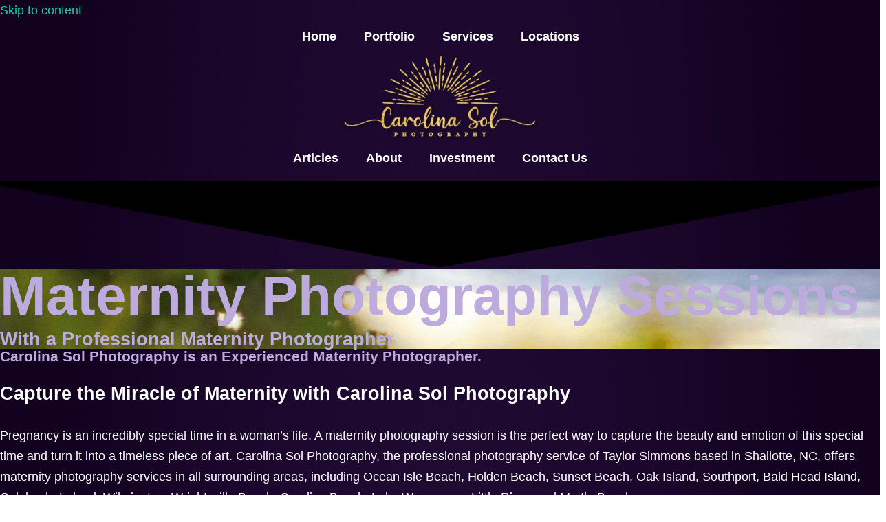

--- FILE ---
content_type: text/html; charset=UTF-8
request_url: https://carolinasolphotography.com/services/maternity/2/
body_size: 65712
content:
<!doctype html><html lang="en-US" prefix="og: https://ogp.me/ns#"><head><script data-no-optimize="1">var litespeed_docref=sessionStorage.getItem("litespeed_docref");litespeed_docref&&(Object.defineProperty(document,"referrer",{get:function(){return litespeed_docref}}),sessionStorage.removeItem("litespeed_docref"));</script> <meta charset="UTF-8"><script type="text/javascript">(window.NREUM||(NREUM={})).init={privacy:{cookies_enabled:true},ajax:{deny_list:["bam.nr-data.net"]},feature_flags:["soft_nav"],distributed_tracing:{enabled:true}};(window.NREUM||(NREUM={})).loader_config={agentID:"1120073220",accountID:"3491729",trustKey:"3491729",xpid:"VwIOUFFRARABVFdSDwQGV1YG",licenseKey:"NRJS-d429cfaba351ace27e8",applicationID:"1060851127",browserID:"1120073220"};;/*! For license information please see nr-loader-spa-1.306.0.min.js.LICENSE.txt */
(()=>{var e,t,r={384:(e,t,r)=>{"use strict";r.d(t,{NT:()=>s,US:()=>u,Zm:()=>a,bQ:()=>d,dV:()=>c,pV:()=>l});var n=r(6154),i=r(1863),o=r(1910);const s={beacon:"bam.nr-data.net",errorBeacon:"bam.nr-data.net"};function a(){return n.gm.NREUM||(n.gm.NREUM={}),void 0===n.gm.newrelic&&(n.gm.newrelic=n.gm.NREUM),n.gm.NREUM}function c(){let e=a();return e.o||(e.o={ST:n.gm.setTimeout,SI:n.gm.setImmediate||n.gm.setInterval,CT:n.gm.clearTimeout,XHR:n.gm.XMLHttpRequest,REQ:n.gm.Request,EV:n.gm.Event,PR:n.gm.Promise,MO:n.gm.MutationObserver,FETCH:n.gm.fetch,WS:n.gm.WebSocket},(0,o.i)(...Object.values(e.o))),e}function d(e,t){let r=a();r.initializedAgents??={},t.initializedAt={ms:(0,i.t)(),date:new Date},r.initializedAgents[e]=t}function u(e,t){a()[e]=t}function l(){return function(){let e=a();const t=e.info||{};e.info={beacon:s.beacon,errorBeacon:s.errorBeacon,...t}}(),function(){let e=a();const t=e.init||{};e.init={...t}}(),c(),function(){let e=a();const t=e.loader_config||{};e.loader_config={...t}}(),a()}},782:(e,t,r)=>{"use strict";r.d(t,{T:()=>n});const n=r(860).K7.pageViewTiming},860:(e,t,r)=>{"use strict";r.d(t,{$J:()=>u,K7:()=>c,P3:()=>d,XX:()=>i,Yy:()=>a,df:()=>o,qY:()=>n,v4:()=>s});const n="events",i="jserrors",o="browser/blobs",s="rum",a="browser/logs",c={ajax:"ajax",genericEvents:"generic_events",jserrors:i,logging:"logging",metrics:"metrics",pageAction:"page_action",pageViewEvent:"page_view_event",pageViewTiming:"page_view_timing",sessionReplay:"session_replay",sessionTrace:"session_trace",softNav:"soft_navigations",spa:"spa"},d={[c.pageViewEvent]:1,[c.pageViewTiming]:2,[c.metrics]:3,[c.jserrors]:4,[c.spa]:5,[c.ajax]:6,[c.sessionTrace]:7,[c.softNav]:8,[c.sessionReplay]:9,[c.logging]:10,[c.genericEvents]:11},u={[c.pageViewEvent]:s,[c.pageViewTiming]:n,[c.ajax]:n,[c.spa]:n,[c.softNav]:n,[c.metrics]:i,[c.jserrors]:i,[c.sessionTrace]:o,[c.sessionReplay]:o,[c.logging]:a,[c.genericEvents]:"ins"}},944:(e,t,r)=>{"use strict";r.d(t,{R:()=>i});var n=r(3241);function i(e,t){"function"==typeof console.debug&&(console.debug("New Relic Warning: https://github.com/newrelic/newrelic-browser-agent/blob/main/docs/warning-codes.md#".concat(e),t),(0,n.W)({agentIdentifier:null,drained:null,type:"data",name:"warn",feature:"warn",data:{code:e,secondary:t}}))}},993:(e,t,r)=>{"use strict";r.d(t,{A$:()=>o,ET:()=>s,TZ:()=>a,p_:()=>i});var n=r(860);const i={ERROR:"ERROR",WARN:"WARN",INFO:"INFO",DEBUG:"DEBUG",TRACE:"TRACE"},o={OFF:0,ERROR:1,WARN:2,INFO:3,DEBUG:4,TRACE:5},s="log",a=n.K7.logging},1687:(e,t,r)=>{"use strict";r.d(t,{Ak:()=>d,Ze:()=>f,x3:()=>u});var n=r(3241),i=r(7836),o=r(3606),s=r(860),a=r(2646);const c={};function d(e,t){const r={staged:!1,priority:s.P3[t]||0};l(e),c[e].get(t)||c[e].set(t,r)}function u(e,t){e&&c[e]&&(c[e].get(t)&&c[e].delete(t),p(e,t,!1),c[e].size&&h(e))}function l(e){if(!e)throw new Error("agentIdentifier required");c[e]||(c[e]=new Map)}function f(e="",t="feature",r=!1){if(l(e),!e||!c[e].get(t)||r)return p(e,t);c[e].get(t).staged=!0,h(e)}function h(e){const t=Array.from(c[e]);t.every(([e,t])=>t.staged)&&(t.sort((e,t)=>e[1].priority-t[1].priority),t.forEach(([t])=>{c[e].delete(t),p(e,t)}))}function p(e,t,r=!0){const s=e?i.ee.get(e):i.ee,c=o.i.handlers;if(!s.aborted&&s.backlog&&c){if((0,n.W)({agentIdentifier:e,type:"lifecycle",name:"drain",feature:t}),r){const e=s.backlog[t],r=c[t];if(r){for(let t=0;e&&t<e.length;++t)g(e[t],r);Object.entries(r).forEach(([e,t])=>{Object.values(t||{}).forEach(t=>{t[0]?.on&&t[0]?.context()instanceof a.y&&t[0].on(e,t[1])})})}}s.isolatedBacklog||delete c[t],s.backlog[t]=null,s.emit("drain-"+t,[])}}function g(e,t){var r=e[1];Object.values(t[r]||{}).forEach(t=>{var r=e[0];if(t[0]===r){var n=t[1],i=e[3],o=e[2];n.apply(i,o)}})}},1741:(e,t,r)=>{"use strict";r.d(t,{W:()=>o});var n=r(944),i=r(4261);class o{#e(e,...t){if(this[e]!==o.prototype[e])return this[e](...t);(0,n.R)(35,e)}addPageAction(e,t){return this.#e(i.hG,e,t)}register(e){return this.#e(i.eY,e)}recordCustomEvent(e,t){return this.#e(i.fF,e,t)}setPageViewName(e,t){return this.#e(i.Fw,e,t)}setCustomAttribute(e,t,r){return this.#e(i.cD,e,t,r)}noticeError(e,t){return this.#e(i.o5,e,t)}setUserId(e){return this.#e(i.Dl,e)}setApplicationVersion(e){return this.#e(i.nb,e)}setErrorHandler(e){return this.#e(i.bt,e)}addRelease(e,t){return this.#e(i.k6,e,t)}log(e,t){return this.#e(i.$9,e,t)}start(){return this.#e(i.d3)}finished(e){return this.#e(i.BL,e)}recordReplay(){return this.#e(i.CH)}pauseReplay(){return this.#e(i.Tb)}addToTrace(e){return this.#e(i.U2,e)}setCurrentRouteName(e){return this.#e(i.PA,e)}interaction(e){return this.#e(i.dT,e)}wrapLogger(e,t,r){return this.#e(i.Wb,e,t,r)}measure(e,t){return this.#e(i.V1,e,t)}consent(e){return this.#e(i.Pv,e)}}},1863:(e,t,r)=>{"use strict";function n(){return Math.floor(performance.now())}r.d(t,{t:()=>n})},1910:(e,t,r)=>{"use strict";r.d(t,{i:()=>o});var n=r(944);const i=new Map;function o(...e){return e.every(e=>{if(i.has(e))return i.get(e);const t="function"==typeof e?e.toString():"",r=t.includes("[native code]"),o=t.includes("nrWrapper");return r||o||(0,n.R)(64,e?.name||t),i.set(e,r),r})}},2555:(e,t,r)=>{"use strict";r.d(t,{D:()=>a,f:()=>s});var n=r(384),i=r(8122);const o={beacon:n.NT.beacon,errorBeacon:n.NT.errorBeacon,licenseKey:void 0,applicationID:void 0,sa:void 0,queueTime:void 0,applicationTime:void 0,ttGuid:void 0,user:void 0,account:void 0,product:void 0,extra:void 0,jsAttributes:{},userAttributes:void 0,atts:void 0,transactionName:void 0,tNamePlain:void 0};function s(e){try{return!!e.licenseKey&&!!e.errorBeacon&&!!e.applicationID}catch(e){return!1}}const a=e=>(0,i.a)(e,o)},2614:(e,t,r)=>{"use strict";r.d(t,{BB:()=>s,H3:()=>n,g:()=>d,iL:()=>c,tS:()=>a,uh:()=>i,wk:()=>o});const n="NRBA",i="SESSION",o=144e5,s=18e5,a={STARTED:"session-started",PAUSE:"session-pause",RESET:"session-reset",RESUME:"session-resume",UPDATE:"session-update"},c={SAME_TAB:"same-tab",CROSS_TAB:"cross-tab"},d={OFF:0,FULL:1,ERROR:2}},2646:(e,t,r)=>{"use strict";r.d(t,{y:()=>n});class n{constructor(e){this.contextId=e}}},2843:(e,t,r)=>{"use strict";r.d(t,{G:()=>o,u:()=>i});var n=r(3878);function i(e,t=!1,r,i){(0,n.DD)("visibilitychange",function(){if(t)return void("hidden"===document.visibilityState&&e());e(document.visibilityState)},r,i)}function o(e,t,r){(0,n.sp)("pagehide",e,t,r)}},3241:(e,t,r)=>{"use strict";r.d(t,{W:()=>o});var n=r(6154);const i="newrelic";function o(e={}){try{n.gm.dispatchEvent(new CustomEvent(i,{detail:e}))}catch(e){}}},3304:(e,t,r)=>{"use strict";r.d(t,{A:()=>o});var n=r(7836);const i=()=>{const e=new WeakSet;return(t,r)=>{if("object"==typeof r&&null!==r){if(e.has(r))return;e.add(r)}return r}};function o(e){try{return JSON.stringify(e,i())??""}catch(e){try{n.ee.emit("internal-error",[e])}catch(e){}return""}}},3333:(e,t,r)=>{"use strict";r.d(t,{$v:()=>u,TZ:()=>n,Xh:()=>c,Zp:()=>i,kd:()=>d,mq:()=>a,nf:()=>s,qN:()=>o});const n=r(860).K7.genericEvents,i=["auxclick","click","copy","keydown","paste","scrollend"],o=["focus","blur"],s=4,a=1e3,c=2e3,d=["PageAction","UserAction","BrowserPerformance"],u={RESOURCES:"experimental.resources",REGISTER:"register"}},3434:(e,t,r)=>{"use strict";r.d(t,{Jt:()=>o,YM:()=>d});var n=r(7836),i=r(5607);const o="nr@original:".concat(i.W),s=50;var a=Object.prototype.hasOwnProperty,c=!1;function d(e,t){return e||(e=n.ee),r.inPlace=function(e,t,n,i,o){n||(n="");const s="-"===n.charAt(0);for(let a=0;a<t.length;a++){const c=t[a],d=e[c];l(d)||(e[c]=r(d,s?c+n:n,i,c,o))}},r.flag=o,r;function r(t,r,n,c,d){return l(t)?t:(r||(r=""),nrWrapper[o]=t,function(e,t,r){if(Object.defineProperty&&Object.keys)try{return Object.keys(e).forEach(function(r){Object.defineProperty(t,r,{get:function(){return e[r]},set:function(t){return e[r]=t,t}})}),t}catch(e){u([e],r)}for(var n in e)a.call(e,n)&&(t[n]=e[n])}(t,nrWrapper,e),nrWrapper);function nrWrapper(){var o,a,l,f;let h;try{a=this,o=[...arguments],l="function"==typeof n?n(o,a):n||{}}catch(t){u([t,"",[o,a,c],l],e)}i(r+"start",[o,a,c],l,d);const p=performance.now();let g;try{return f=t.apply(a,o),g=performance.now(),f}catch(e){throw g=performance.now(),i(r+"err",[o,a,e],l,d),h=e,h}finally{const e=g-p,t={start:p,end:g,duration:e,isLongTask:e>=s,methodName:c,thrownError:h};t.isLongTask&&i("long-task",[t,a],l,d),i(r+"end",[o,a,f],l,d)}}}function i(r,n,i,o){if(!c||t){var s=c;c=!0;try{e.emit(r,n,i,t,o)}catch(t){u([t,r,n,i],e)}c=s}}}function u(e,t){t||(t=n.ee);try{t.emit("internal-error",e)}catch(e){}}function l(e){return!(e&&"function"==typeof e&&e.apply&&!e[o])}},3606:(e,t,r)=>{"use strict";r.d(t,{i:()=>o});var n=r(9908);o.on=s;var i=o.handlers={};function o(e,t,r,o){s(o||n.d,i,e,t,r)}function s(e,t,r,i,o){o||(o="feature"),e||(e=n.d);var s=t[o]=t[o]||{};(s[r]=s[r]||[]).push([e,i])}},3738:(e,t,r)=>{"use strict";r.d(t,{He:()=>i,Kp:()=>a,Lc:()=>d,Rz:()=>u,TZ:()=>n,bD:()=>o,d3:()=>s,jx:()=>l,sl:()=>f,uP:()=>c});const n=r(860).K7.sessionTrace,i="bstResource",o="resource",s="-start",a="-end",c="fn"+s,d="fn"+a,u="pushState",l=1e3,f=3e4},3785:(e,t,r)=>{"use strict";r.d(t,{R:()=>c,b:()=>d});var n=r(9908),i=r(1863),o=r(860),s=r(3969),a=r(993);function c(e,t,r={},c=a.p_.INFO,d=!0,u,l=(0,i.t)()){(0,n.p)(s.xV,["API/logging/".concat(c.toLowerCase(),"/called")],void 0,o.K7.metrics,e),(0,n.p)(a.ET,[l,t,r,c,d,u],void 0,o.K7.logging,e)}function d(e){return"string"==typeof e&&Object.values(a.p_).some(t=>t===e.toUpperCase().trim())}},3878:(e,t,r)=>{"use strict";function n(e,t){return{capture:e,passive:!1,signal:t}}function i(e,t,r=!1,i){window.addEventListener(e,t,n(r,i))}function o(e,t,r=!1,i){document.addEventListener(e,t,n(r,i))}r.d(t,{DD:()=>o,jT:()=>n,sp:()=>i})},3962:(e,t,r)=>{"use strict";r.d(t,{AM:()=>s,O2:()=>l,OV:()=>o,Qu:()=>f,TZ:()=>c,ih:()=>h,pP:()=>a,t1:()=>u,tC:()=>i,wD:()=>d});var n=r(860);const i=["click","keydown","submit"],o="popstate",s="api",a="initialPageLoad",c=n.K7.softNav,d=5e3,u=500,l={INITIAL_PAGE_LOAD:"",ROUTE_CHANGE:1,UNSPECIFIED:2},f={INTERACTION:1,AJAX:2,CUSTOM_END:3,CUSTOM_TRACER:4},h={IP:"in progress",PF:"pending finish",FIN:"finished",CAN:"cancelled"}},3969:(e,t,r)=>{"use strict";r.d(t,{TZ:()=>n,XG:()=>a,rs:()=>i,xV:()=>s,z_:()=>o});const n=r(860).K7.metrics,i="sm",o="cm",s="storeSupportabilityMetrics",a="storeEventMetrics"},4234:(e,t,r)=>{"use strict";r.d(t,{W:()=>o});var n=r(7836),i=r(1687);class o{constructor(e,t){this.agentIdentifier=e,this.ee=n.ee.get(e),this.featureName=t,this.blocked=!1}deregisterDrain(){(0,i.x3)(this.agentIdentifier,this.featureName)}}},4261:(e,t,r)=>{"use strict";r.d(t,{$9:()=>u,BL:()=>c,CH:()=>p,Dl:()=>x,Fw:()=>w,PA:()=>v,Pl:()=>n,Pv:()=>A,Tb:()=>f,U2:()=>s,V1:()=>E,Wb:()=>T,bt:()=>y,cD:()=>b,d3:()=>R,dT:()=>d,eY:()=>g,fF:()=>h,hG:()=>o,hw:()=>i,k6:()=>a,nb:()=>m,o5:()=>l});const n="api-",i=n+"ixn-",o="addPageAction",s="addToTrace",a="addRelease",c="finished",d="interaction",u="log",l="noticeError",f="pauseReplay",h="recordCustomEvent",p="recordReplay",g="register",m="setApplicationVersion",v="setCurrentRouteName",b="setCustomAttribute",y="setErrorHandler",w="setPageViewName",x="setUserId",R="start",T="wrapLogger",E="measure",A="consent"},4387:(e,t,r)=>{"use strict";function n(e={}){return!(!e.id||!e.name)}function i(e){return"string"==typeof e&&e.trim().length<501||"number"==typeof e}function o(e,t){if(2!==t?.harvestEndpointVersion)return{};const r=t.agentRef.runtime.appMetadata.agents[0].entityGuid;return n(e)?{"source.id":e.id,"source.name":e.name,"source.type":e.type,"parent.id":e.parent?.id||r}:{"entity.guid":r,appId:t.agentRef.info.applicationID}}r.d(t,{Ux:()=>o,c7:()=>n,yo:()=>i})},5205:(e,t,r)=>{"use strict";r.d(t,{j:()=>_});var n=r(384),i=r(1741);var o=r(2555),s=r(3333);const a=e=>{if(!e||"string"!=typeof e)return!1;try{document.createDocumentFragment().querySelector(e)}catch{return!1}return!0};var c=r(2614),d=r(944),u=r(8122);const l="[data-nr-mask]",f=e=>(0,u.a)(e,(()=>{const e={feature_flags:[],experimental:{allow_registered_children:!1,resources:!1},mask_selector:"*",block_selector:"[data-nr-block]",mask_input_options:{color:!1,date:!1,"datetime-local":!1,email:!1,month:!1,number:!1,range:!1,search:!1,tel:!1,text:!1,time:!1,url:!1,week:!1,textarea:!1,select:!1,password:!0}};return{ajax:{deny_list:void 0,block_internal:!0,enabled:!0,autoStart:!0},api:{get allow_registered_children(){return e.feature_flags.includes(s.$v.REGISTER)||e.experimental.allow_registered_children},set allow_registered_children(t){e.experimental.allow_registered_children=t},duplicate_registered_data:!1},browser_consent_mode:{enabled:!1},distributed_tracing:{enabled:void 0,exclude_newrelic_header:void 0,cors_use_newrelic_header:void 0,cors_use_tracecontext_headers:void 0,allowed_origins:void 0},get feature_flags(){return e.feature_flags},set feature_flags(t){e.feature_flags=t},generic_events:{enabled:!0,autoStart:!0},harvest:{interval:30},jserrors:{enabled:!0,autoStart:!0},logging:{enabled:!0,autoStart:!0},metrics:{enabled:!0,autoStart:!0},obfuscate:void 0,page_action:{enabled:!0},page_view_event:{enabled:!0,autoStart:!0},page_view_timing:{enabled:!0,autoStart:!0},performance:{capture_marks:!1,capture_measures:!1,capture_detail:!0,resources:{get enabled(){return e.feature_flags.includes(s.$v.RESOURCES)||e.experimental.resources},set enabled(t){e.experimental.resources=t},asset_types:[],first_party_domains:[],ignore_newrelic:!0}},privacy:{cookies_enabled:!0},proxy:{assets:void 0,beacon:void 0},session:{expiresMs:c.wk,inactiveMs:c.BB},session_replay:{autoStart:!0,enabled:!1,preload:!1,sampling_rate:10,error_sampling_rate:100,collect_fonts:!1,inline_images:!1,fix_stylesheets:!0,mask_all_inputs:!0,get mask_text_selector(){return e.mask_selector},set mask_text_selector(t){a(t)?e.mask_selector="".concat(t,",").concat(l):""===t||null===t?e.mask_selector=l:(0,d.R)(5,t)},get block_class(){return"nr-block"},get ignore_class(){return"nr-ignore"},get mask_text_class(){return"nr-mask"},get block_selector(){return e.block_selector},set block_selector(t){a(t)?e.block_selector+=",".concat(t):""!==t&&(0,d.R)(6,t)},get mask_input_options(){return e.mask_input_options},set mask_input_options(t){t&&"object"==typeof t?e.mask_input_options={...t,password:!0}:(0,d.R)(7,t)}},session_trace:{enabled:!0,autoStart:!0},soft_navigations:{enabled:!0,autoStart:!0},spa:{enabled:!0,autoStart:!0},ssl:void 0,user_actions:{enabled:!0,elementAttributes:["id","className","tagName","type"]}}})());var h=r(6154),p=r(9324);let g=0;const m={buildEnv:p.F3,distMethod:p.Xs,version:p.xv,originTime:h.WN},v={consented:!1},b={appMetadata:{},get consented(){return this.session?.state?.consent||v.consented},set consented(e){v.consented=e},customTransaction:void 0,denyList:void 0,disabled:!1,harvester:void 0,isolatedBacklog:!1,isRecording:!1,loaderType:void 0,maxBytes:3e4,obfuscator:void 0,onerror:void 0,ptid:void 0,releaseIds:{},session:void 0,timeKeeper:void 0,registeredEntities:[],jsAttributesMetadata:{bytes:0},get harvestCount(){return++g}},y=e=>{const t=(0,u.a)(e,b),r=Object.keys(m).reduce((e,t)=>(e[t]={value:m[t],writable:!1,configurable:!0,enumerable:!0},e),{});return Object.defineProperties(t,r)};var w=r(5701);const x=e=>{const t=e.startsWith("http");e+="/",r.p=t?e:"https://"+e};var R=r(7836),T=r(3241);const E={accountID:void 0,trustKey:void 0,agentID:void 0,licenseKey:void 0,applicationID:void 0,xpid:void 0},A=e=>(0,u.a)(e,E),S=new Set;function _(e,t={},r,s){let{init:a,info:c,loader_config:d,runtime:u={},exposed:l=!0}=t;if(!c){const e=(0,n.pV)();a=e.init,c=e.info,d=e.loader_config}e.init=f(a||{}),e.loader_config=A(d||{}),c.jsAttributes??={},h.bv&&(c.jsAttributes.isWorker=!0),e.info=(0,o.D)(c);const p=e.init,g=[c.beacon,c.errorBeacon];S.has(e.agentIdentifier)||(p.proxy.assets&&(x(p.proxy.assets),g.push(p.proxy.assets)),p.proxy.beacon&&g.push(p.proxy.beacon),e.beacons=[...g],function(e){const t=(0,n.pV)();Object.getOwnPropertyNames(i.W.prototype).forEach(r=>{const n=i.W.prototype[r];if("function"!=typeof n||"constructor"===n)return;let o=t[r];e[r]&&!1!==e.exposed&&"micro-agent"!==e.runtime?.loaderType&&(t[r]=(...t)=>{const n=e[r](...t);return o?o(...t):n})})}(e),(0,n.US)("activatedFeatures",w.B),e.runSoftNavOverSpa&&=!0===p.soft_navigations.enabled&&p.feature_flags.includes("soft_nav")),u.denyList=[...p.ajax.deny_list||[],...p.ajax.block_internal?g:[]],u.ptid=e.agentIdentifier,u.loaderType=r,e.runtime=y(u),S.has(e.agentIdentifier)||(e.ee=R.ee.get(e.agentIdentifier),e.exposed=l,(0,T.W)({agentIdentifier:e.agentIdentifier,drained:!!w.B?.[e.agentIdentifier],type:"lifecycle",name:"initialize",feature:void 0,data:e.config})),S.add(e.agentIdentifier)}},5270:(e,t,r)=>{"use strict";r.d(t,{Aw:()=>s,SR:()=>o,rF:()=>a});var n=r(384),i=r(7767);function o(e){return!!(0,n.dV)().o.MO&&(0,i.V)(e)&&!0===e?.session_trace.enabled}function s(e){return!0===e?.session_replay.preload&&o(e)}function a(e,t){try{if("string"==typeof t?.type){if("password"===t.type.toLowerCase())return"*".repeat(e?.length||0);if(void 0!==t?.dataset?.nrUnmask||t?.classList?.contains("nr-unmask"))return e}}catch(e){}return"string"==typeof e?e.replace(/[\S]/g,"*"):"*".repeat(e?.length||0)}},5289:(e,t,r)=>{"use strict";r.d(t,{GG:()=>s,Qr:()=>c,sB:()=>a});var n=r(3878),i=r(6389);function o(){return"undefined"==typeof document||"complete"===document.readyState}function s(e,t){if(o())return e();const r=(0,i.J)(e),s=setInterval(()=>{o()&&(clearInterval(s),r())},500);(0,n.sp)("load",r,t)}function a(e){if(o())return e();(0,n.DD)("DOMContentLoaded",e)}function c(e){if(o())return e();(0,n.sp)("popstate",e)}},5607:(e,t,r)=>{"use strict";r.d(t,{W:()=>n});const n=(0,r(9566).bz)()},5701:(e,t,r)=>{"use strict";r.d(t,{B:()=>o,t:()=>s});var n=r(3241);const i=new Set,o={};function s(e,t){const r=t.agentIdentifier;o[r]??={},e&&"object"==typeof e&&(i.has(r)||(t.ee.emit("rumresp",[e]),o[r]=e,i.add(r),(0,n.W)({agentIdentifier:r,loaded:!0,drained:!0,type:"lifecycle",name:"load",feature:void 0,data:e})))}},6154:(e,t,r)=>{"use strict";r.d(t,{A4:()=>a,OF:()=>u,RI:()=>i,WN:()=>h,bv:()=>o,eN:()=>p,gm:()=>s,lR:()=>f,m:()=>d,mw:()=>c,sb:()=>l});var n=r(1863);const i="undefined"!=typeof window&&!!window.document,o="undefined"!=typeof WorkerGlobalScope&&("undefined"!=typeof self&&self instanceof WorkerGlobalScope&&self.navigator instanceof WorkerNavigator||"undefined"!=typeof globalThis&&globalThis instanceof WorkerGlobalScope&&globalThis.navigator instanceof WorkerNavigator),s=i?window:"undefined"!=typeof WorkerGlobalScope&&("undefined"!=typeof self&&self instanceof WorkerGlobalScope&&self||"undefined"!=typeof globalThis&&globalThis instanceof WorkerGlobalScope&&globalThis),a="complete"===s?.document?.readyState,c=Boolean("hidden"===s?.document?.visibilityState),d=""+s?.location,u=/iPad|iPhone|iPod/.test(s.navigator?.userAgent),l=u&&"undefined"==typeof SharedWorker,f=(()=>{const e=s.navigator?.userAgent?.match(/Firefox[/\s](\d+\.\d+)/);return Array.isArray(e)&&e.length>=2?+e[1]:0})(),h=Date.now()-(0,n.t)(),p=()=>"undefined"!=typeof PerformanceNavigationTiming&&s?.performance?.getEntriesByType("navigation")?.[0]?.responseStart},6344:(e,t,r)=>{"use strict";r.d(t,{BB:()=>u,Qb:()=>l,TZ:()=>i,Ug:()=>s,Vh:()=>o,_s:()=>a,bc:()=>d,yP:()=>c});var n=r(2614);const i=r(860).K7.sessionReplay,o="errorDuringReplay",s=.12,a={DomContentLoaded:0,Load:1,FullSnapshot:2,IncrementalSnapshot:3,Meta:4,Custom:5},c={[n.g.ERROR]:15e3,[n.g.FULL]:3e5,[n.g.OFF]:0},d={RESET:{message:"Session was reset",sm:"Reset"},IMPORT:{message:"Recorder failed to import",sm:"Import"},TOO_MANY:{message:"429: Too Many Requests",sm:"Too-Many"},TOO_BIG:{message:"Payload was too large",sm:"Too-Big"},CROSS_TAB:{message:"Session Entity was set to OFF on another tab",sm:"Cross-Tab"},ENTITLEMENTS:{message:"Session Replay is not allowed and will not be started",sm:"Entitlement"}},u=5e3,l={API:"api",RESUME:"resume",SWITCH_TO_FULL:"switchToFull",INITIALIZE:"initialize",PRELOAD:"preload"}},6389:(e,t,r)=>{"use strict";function n(e,t=500,r={}){const n=r?.leading||!1;let i;return(...r)=>{n&&void 0===i&&(e.apply(this,r),i=setTimeout(()=>{i=clearTimeout(i)},t)),n||(clearTimeout(i),i=setTimeout(()=>{e.apply(this,r)},t))}}function i(e){let t=!1;return(...r)=>{t||(t=!0,e.apply(this,r))}}r.d(t,{J:()=>i,s:()=>n})},6630:(e,t,r)=>{"use strict";r.d(t,{T:()=>n});const n=r(860).K7.pageViewEvent},6774:(e,t,r)=>{"use strict";r.d(t,{T:()=>n});const n=r(860).K7.jserrors},7295:(e,t,r)=>{"use strict";r.d(t,{Xv:()=>s,gX:()=>i,iW:()=>o});var n=[];function i(e){if(!e||o(e))return!1;if(0===n.length)return!0;for(var t=0;t<n.length;t++){var r=n[t];if("*"===r.hostname)return!1;if(a(r.hostname,e.hostname)&&c(r.pathname,e.pathname))return!1}return!0}function o(e){return void 0===e.hostname}function s(e){if(n=[],e&&e.length)for(var t=0;t<e.length;t++){let r=e[t];if(!r)continue;0===r.indexOf("http://")?r=r.substring(7):0===r.indexOf("https://")&&(r=r.substring(8));const i=r.indexOf("/");let o,s;i>0?(o=r.substring(0,i),s=r.substring(i)):(o=r,s="");let[a]=o.split(":");n.push({hostname:a,pathname:s})}}function a(e,t){return!(e.length>t.length)&&t.indexOf(e)===t.length-e.length}function c(e,t){return 0===e.indexOf("/")&&(e=e.substring(1)),0===t.indexOf("/")&&(t=t.substring(1)),""===e||e===t}},7378:(e,t,r)=>{"use strict";r.d(t,{$p:()=>R,BR:()=>b,Kp:()=>x,L3:()=>y,Lc:()=>c,NC:()=>o,SG:()=>u,TZ:()=>i,U6:()=>p,UT:()=>m,d3:()=>w,dT:()=>f,e5:()=>E,gx:()=>v,l9:()=>l,oW:()=>h,op:()=>g,rw:()=>d,tH:()=>A,uP:()=>a,wW:()=>T,xq:()=>s});var n=r(384);const i=r(860).K7.spa,o=["click","submit","keypress","keydown","keyup","change"],s=999,a="fn-start",c="fn-end",d="cb-start",u="api-ixn-",l="remaining",f="interaction",h="spaNode",p="jsonpNode",g="fetch-start",m="fetch-done",v="fetch-body-",b="jsonp-end",y=(0,n.dV)().o.ST,w="-start",x="-end",R="-body",T="cb"+x,E="jsTime",A="fetch"},7485:(e,t,r)=>{"use strict";r.d(t,{D:()=>i});var n=r(6154);function i(e){if(0===(e||"").indexOf("data:"))return{protocol:"data"};try{const t=new URL(e,location.href),r={port:t.port,hostname:t.hostname,pathname:t.pathname,search:t.search,protocol:t.protocol.slice(0,t.protocol.indexOf(":")),sameOrigin:t.protocol===n.gm?.location?.protocol&&t.host===n.gm?.location?.host};return r.port&&""!==r.port||("http:"===t.protocol&&(r.port="80"),"https:"===t.protocol&&(r.port="443")),r.pathname&&""!==r.pathname?r.pathname.startsWith("/")||(r.pathname="/".concat(r.pathname)):r.pathname="/",r}catch(e){return{}}}},7699:(e,t,r)=>{"use strict";r.d(t,{It:()=>o,KC:()=>a,No:()=>i,qh:()=>s});var n=r(860);const i=16e3,o=1e6,s="SESSION_ERROR",a={[n.K7.logging]:!0,[n.K7.genericEvents]:!1,[n.K7.jserrors]:!1,[n.K7.ajax]:!1}},7767:(e,t,r)=>{"use strict";r.d(t,{V:()=>i});var n=r(6154);const i=e=>n.RI&&!0===e?.privacy.cookies_enabled},7836:(e,t,r)=>{"use strict";r.d(t,{P:()=>a,ee:()=>c});var n=r(384),i=r(8990),o=r(2646),s=r(5607);const a="nr@context:".concat(s.W),c=function e(t,r){var n={},s={},u={},l=!1;try{l=16===r.length&&d.initializedAgents?.[r]?.runtime.isolatedBacklog}catch(e){}var f={on:p,addEventListener:p,removeEventListener:function(e,t){var r=n[e];if(!r)return;for(var i=0;i<r.length;i++)r[i]===t&&r.splice(i,1)},emit:function(e,r,n,i,o){!1!==o&&(o=!0);if(c.aborted&&!i)return;t&&o&&t.emit(e,r,n);var a=h(n);g(e).forEach(e=>{e.apply(a,r)});var d=v()[s[e]];d&&d.push([f,e,r,a]);return a},get:m,listeners:g,context:h,buffer:function(e,t){const r=v();if(t=t||"feature",f.aborted)return;Object.entries(e||{}).forEach(([e,n])=>{s[n]=t,t in r||(r[t]=[])})},abort:function(){f._aborted=!0,Object.keys(f.backlog).forEach(e=>{delete f.backlog[e]})},isBuffering:function(e){return!!v()[s[e]]},debugId:r,backlog:l?{}:t&&"object"==typeof t.backlog?t.backlog:{},isolatedBacklog:l};return Object.defineProperty(f,"aborted",{get:()=>{let e=f._aborted||!1;return e||(t&&(e=t.aborted),e)}}),f;function h(e){return e&&e instanceof o.y?e:e?(0,i.I)(e,a,()=>new o.y(a)):new o.y(a)}function p(e,t){n[e]=g(e).concat(t)}function g(e){return n[e]||[]}function m(t){return u[t]=u[t]||e(f,t)}function v(){return f.backlog}}(void 0,"globalEE"),d=(0,n.Zm)();d.ee||(d.ee=c)},8122:(e,t,r)=>{"use strict";r.d(t,{a:()=>i});var n=r(944);function i(e,t){try{if(!e||"object"!=typeof e)return(0,n.R)(3);if(!t||"object"!=typeof t)return(0,n.R)(4);const r=Object.create(Object.getPrototypeOf(t),Object.getOwnPropertyDescriptors(t)),o=0===Object.keys(r).length?e:r;for(let s in o)if(void 0!==e[s])try{if(null===e[s]){r[s]=null;continue}Array.isArray(e[s])&&Array.isArray(t[s])?r[s]=Array.from(new Set([...e[s],...t[s]])):"object"==typeof e[s]&&"object"==typeof t[s]?r[s]=i(e[s],t[s]):r[s]=e[s]}catch(e){r[s]||(0,n.R)(1,e)}return r}catch(e){(0,n.R)(2,e)}}},8139:(e,t,r)=>{"use strict";r.d(t,{u:()=>f});var n=r(7836),i=r(3434),o=r(8990),s=r(6154);const a={},c=s.gm.XMLHttpRequest,d="addEventListener",u="removeEventListener",l="nr@wrapped:".concat(n.P);function f(e){var t=function(e){return(e||n.ee).get("events")}(e);if(a[t.debugId]++)return t;a[t.debugId]=1;var r=(0,i.YM)(t,!0);function f(e){r.inPlace(e,[d,u],"-",p)}function p(e,t){return e[1]}return"getPrototypeOf"in Object&&(s.RI&&h(document,f),c&&h(c.prototype,f),h(s.gm,f)),t.on(d+"-start",function(e,t){var n=e[1];if(null!==n&&("function"==typeof n||"object"==typeof n)&&"newrelic"!==e[0]){var i=(0,o.I)(n,l,function(){var e={object:function(){if("function"!=typeof n.handleEvent)return;return n.handleEvent.apply(n,arguments)},function:n}[typeof n];return e?r(e,"fn-",null,e.name||"anonymous"):n});this.wrapped=e[1]=i}}),t.on(u+"-start",function(e){e[1]=this.wrapped||e[1]}),t}function h(e,t,...r){let n=e;for(;"object"==typeof n&&!Object.prototype.hasOwnProperty.call(n,d);)n=Object.getPrototypeOf(n);n&&t(n,...r)}},8374:(e,t,r)=>{r.nc=(()=>{try{return document?.currentScript?.nonce}catch(e){}return""})()},8990:(e,t,r)=>{"use strict";r.d(t,{I:()=>i});var n=Object.prototype.hasOwnProperty;function i(e,t,r){if(n.call(e,t))return e[t];var i=r();if(Object.defineProperty&&Object.keys)try{return Object.defineProperty(e,t,{value:i,writable:!0,enumerable:!1}),i}catch(e){}return e[t]=i,i}},9300:(e,t,r)=>{"use strict";r.d(t,{T:()=>n});const n=r(860).K7.ajax},9324:(e,t,r)=>{"use strict";r.d(t,{AJ:()=>s,F3:()=>i,Xs:()=>o,Yq:()=>a,xv:()=>n});const n="1.306.0",i="PROD",o="CDN",s="@newrelic/rrweb",a="1.0.1"},9566:(e,t,r)=>{"use strict";r.d(t,{LA:()=>a,ZF:()=>c,bz:()=>s,el:()=>d});var n=r(6154);const i="xxxxxxxx-xxxx-4xxx-yxxx-xxxxxxxxxxxx";function o(e,t){return e?15&e[t]:16*Math.random()|0}function s(){const e=n.gm?.crypto||n.gm?.msCrypto;let t,r=0;return e&&e.getRandomValues&&(t=e.getRandomValues(new Uint8Array(30))),i.split("").map(e=>"x"===e?o(t,r++).toString(16):"y"===e?(3&o()|8).toString(16):e).join("")}function a(e){const t=n.gm?.crypto||n.gm?.msCrypto;let r,i=0;t&&t.getRandomValues&&(r=t.getRandomValues(new Uint8Array(e)));const s=[];for(var a=0;a<e;a++)s.push(o(r,i++).toString(16));return s.join("")}function c(){return a(16)}function d(){return a(32)}},9908:(e,t,r)=>{"use strict";r.d(t,{d:()=>n,p:()=>i});var n=r(7836).ee.get("handle");function i(e,t,r,i,o){o?(o.buffer([e],i),o.emit(e,t,r)):(n.buffer([e],i),n.emit(e,t,r))}}},n={};function i(e){var t=n[e];if(void 0!==t)return t.exports;var o=n[e]={exports:{}};return r[e](o,o.exports,i),o.exports}i.m=r,i.d=(e,t)=>{for(var r in t)i.o(t,r)&&!i.o(e,r)&&Object.defineProperty(e,r,{enumerable:!0,get:t[r]})},i.f={},i.e=e=>Promise.all(Object.keys(i.f).reduce((t,r)=>(i.f[r](e,t),t),[])),i.u=e=>({212:"nr-spa-compressor",249:"nr-spa-recorder",478:"nr-spa"}[e]+"-1.306.0.min.js"),i.o=(e,t)=>Object.prototype.hasOwnProperty.call(e,t),e={},t="NRBA-1.306.0.PROD:",i.l=(r,n,o,s)=>{if(e[r])e[r].push(n);else{var a,c;if(void 0!==o)for(var d=document.getElementsByTagName("script"),u=0;u<d.length;u++){var l=d[u];if(l.getAttribute("src")==r||l.getAttribute("data-webpack")==t+o){a=l;break}}if(!a){c=!0;var f={478:"sha512-aOsrvCAZ97m4mi9/Q4P4Dl7seaB7sOFJOs8qmPK71B7CWoc9bXc5a5319PV5PSQ3SmEq++JW0qpaiKWV7MTLEg==",249:"sha512-nPxm1wa+eWrD9VPj39BAOPa200tURpQREipOlSDpePq/R8Y4hd4lO6tDy6C/6jm/J54CUHnLYeGyLZ/GIlo7gg==",212:"sha512-zcA2FBsG3fy6K+G9+4J1T2M6AmHuICGsq35BrGWu1rmRJwYBUqdOhAAxJkXYpoBy/9vKZ7LBcGpOEjABpjEWCQ=="};(a=document.createElement("script")).charset="utf-8",i.nc&&a.setAttribute("nonce",i.nc),a.setAttribute("data-webpack",t+o),a.src=r,0!==a.src.indexOf(window.location.origin+"/")&&(a.crossOrigin="anonymous"),f[s]&&(a.integrity=f[s])}e[r]=[n];var h=(t,n)=>{a.onerror=a.onload=null,clearTimeout(p);var i=e[r];if(delete e[r],a.parentNode&&a.parentNode.removeChild(a),i&&i.forEach(e=>e(n)),t)return t(n)},p=setTimeout(h.bind(null,void 0,{type:"timeout",target:a}),12e4);a.onerror=h.bind(null,a.onerror),a.onload=h.bind(null,a.onload),c&&document.head.appendChild(a)}},i.r=e=>{"undefined"!=typeof Symbol&&Symbol.toStringTag&&Object.defineProperty(e,Symbol.toStringTag,{value:"Module"}),Object.defineProperty(e,"__esModule",{value:!0})},i.p="https://js-agent.newrelic.com/",(()=>{var e={38:0,788:0};i.f.j=(t,r)=>{var n=i.o(e,t)?e[t]:void 0;if(0!==n)if(n)r.push(n[2]);else{var o=new Promise((r,i)=>n=e[t]=[r,i]);r.push(n[2]=o);var s=i.p+i.u(t),a=new Error;i.l(s,r=>{if(i.o(e,t)&&(0!==(n=e[t])&&(e[t]=void 0),n)){var o=r&&("load"===r.type?"missing":r.type),s=r&&r.target&&r.target.src;a.message="Loading chunk "+t+" failed: ("+o+": "+s+")",a.name="ChunkLoadError",a.type=o,a.request=s,n[1](a)}},"chunk-"+t,t)}};var t=(t,r)=>{var n,o,[s,a,c]=r,d=0;if(s.some(t=>0!==e[t])){for(n in a)i.o(a,n)&&(i.m[n]=a[n]);if(c)c(i)}for(t&&t(r);d<s.length;d++)o=s[d],i.o(e,o)&&e[o]&&e[o][0](),e[o]=0},r=self["webpackChunk:NRBA-1.306.0.PROD"]=self["webpackChunk:NRBA-1.306.0.PROD"]||[];r.forEach(t.bind(null,0)),r.push=t.bind(null,r.push.bind(r))})(),(()=>{"use strict";i(8374);var e=i(9566),t=i(1741);class r extends t.W{agentIdentifier=(0,e.LA)(16)}var n=i(860);const o=Object.values(n.K7);var s=i(5205);var a=i(9908),c=i(1863),d=i(4261),u=i(3241),l=i(944),f=i(5701),h=i(3969);function p(e,t,i,o){const s=o||i;!s||s[e]&&s[e]!==r.prototype[e]||(s[e]=function(){(0,a.p)(h.xV,["API/"+e+"/called"],void 0,n.K7.metrics,i.ee),(0,u.W)({agentIdentifier:i.agentIdentifier,drained:!!f.B?.[i.agentIdentifier],type:"data",name:"api",feature:d.Pl+e,data:{}});try{return t.apply(this,arguments)}catch(e){(0,l.R)(23,e)}})}function g(e,t,r,n,i){const o=e.info;null===r?delete o.jsAttributes[t]:o.jsAttributes[t]=r,(i||null===r)&&(0,a.p)(d.Pl+n,[(0,c.t)(),t,r],void 0,"session",e.ee)}var m=i(1687),v=i(4234),b=i(5289),y=i(6154),w=i(5270),x=i(7767),R=i(6389),T=i(7699);class E extends v.W{constructor(e,t){super(e.agentIdentifier,t),this.agentRef=e,this.abortHandler=void 0,this.featAggregate=void 0,this.loadedSuccessfully=void 0,this.onAggregateImported=new Promise(e=>{this.loadedSuccessfully=e}),this.deferred=Promise.resolve(),!1===e.init[this.featureName].autoStart?this.deferred=new Promise((t,r)=>{this.ee.on("manual-start-all",(0,R.J)(()=>{(0,m.Ak)(e.agentIdentifier,this.featureName),t()}))}):(0,m.Ak)(e.agentIdentifier,t)}importAggregator(e,t,r={}){if(this.featAggregate)return;const n=async()=>{let n;await this.deferred;try{if((0,x.V)(e.init)){const{setupAgentSession:t}=await i.e(478).then(i.bind(i,8766));n=t(e)}}catch(e){(0,l.R)(20,e),this.ee.emit("internal-error",[e]),(0,a.p)(T.qh,[e],void 0,this.featureName,this.ee)}try{if(!this.#t(this.featureName,n,e.init))return(0,m.Ze)(this.agentIdentifier,this.featureName),void this.loadedSuccessfully(!1);const{Aggregate:i}=await t();this.featAggregate=new i(e,r),e.runtime.harvester.initializedAggregates.push(this.featAggregate),this.loadedSuccessfully(!0)}catch(e){(0,l.R)(34,e),this.abortHandler?.(),(0,m.Ze)(this.agentIdentifier,this.featureName,!0),this.loadedSuccessfully(!1),this.ee&&this.ee.abort()}};y.RI?(0,b.GG)(()=>n(),!0):n()}#t(e,t,r){if(this.blocked)return!1;switch(e){case n.K7.sessionReplay:return(0,w.SR)(r)&&!!t;case n.K7.sessionTrace:return!!t;default:return!0}}}var A=i(6630),S=i(2614);class _ extends E{static featureName=A.T;constructor(e){var t;super(e,A.T),this.setupInspectionEvents(e.agentIdentifier),t=e,p(d.Fw,function(e,r){"string"==typeof e&&("/"!==e.charAt(0)&&(e="/"+e),t.runtime.customTransaction=(r||"http://custom.transaction")+e,(0,a.p)(d.Pl+d.Fw,[(0,c.t)()],void 0,void 0,t.ee))},t),this.importAggregator(e,()=>i.e(478).then(i.bind(i,2467)))}setupInspectionEvents(e){const t=(t,r)=>{t&&(0,u.W)({agentIdentifier:e,timeStamp:t.timeStamp,loaded:"complete"===t.target.readyState,type:"window",name:r,data:t.target.location+""})};(0,b.sB)(e=>{t(e,"DOMContentLoaded")}),(0,b.GG)(e=>{t(e,"load")}),(0,b.Qr)(e=>{t(e,"navigate")}),this.ee.on(S.tS.UPDATE,(t,r)=>{(0,u.W)({agentIdentifier:e,type:"lifecycle",name:"session",data:r})})}}var O=i(384);var N=i(2843),I=i(782);class P extends E{static featureName=I.T;constructor(e){super(e,I.T),y.RI&&((0,N.u)(()=>(0,a.p)("docHidden",[(0,c.t)()],void 0,I.T,this.ee),!0),(0,N.G)(()=>(0,a.p)("winPagehide",[(0,c.t)()],void 0,I.T,this.ee)),this.importAggregator(e,()=>i.e(478).then(i.bind(i,9917))))}}class j extends E{static featureName=h.TZ;constructor(e){super(e,h.TZ),y.RI&&document.addEventListener("securitypolicyviolation",e=>{(0,a.p)(h.xV,["Generic/CSPViolation/Detected"],void 0,this.featureName,this.ee)}),this.importAggregator(e,()=>i.e(478).then(i.bind(i,6555)))}}var k=i(6774),C=i(3878),D=i(3304);class L{constructor(e,t,r,n,i){this.name="UncaughtError",this.message="string"==typeof e?e:(0,D.A)(e),this.sourceURL=t,this.line=r,this.column=n,this.__newrelic=i}}function M(e){return K(e)?e:new L(void 0!==e?.message?e.message:e,e?.filename||e?.sourceURL,e?.lineno||e?.line,e?.colno||e?.col,e?.__newrelic,e?.cause)}function H(e){const t="Unhandled Promise Rejection: ";if(!e?.reason)return;if(K(e.reason)){try{e.reason.message.startsWith(t)||(e.reason.message=t+e.reason.message)}catch(e){}return M(e.reason)}const r=M(e.reason);return(r.message||"").startsWith(t)||(r.message=t+r.message),r}function B(e){if(e.error instanceof SyntaxError&&!/:\d+$/.test(e.error.stack?.trim())){const t=new L(e.message,e.filename,e.lineno,e.colno,e.error.__newrelic,e.cause);return t.name=SyntaxError.name,t}return K(e.error)?e.error:M(e)}function K(e){return e instanceof Error&&!!e.stack}function W(e,t,r,i,o=(0,c.t)()){"string"==typeof e&&(e=new Error(e)),(0,a.p)("err",[e,o,!1,t,r.runtime.isRecording,void 0,i],void 0,n.K7.jserrors,r.ee),(0,a.p)("uaErr",[],void 0,n.K7.genericEvents,r.ee)}var U=i(4387),F=i(993),V=i(3785);function G(e,{customAttributes:t={},level:r=F.p_.INFO}={},n,i,o=(0,c.t)()){(0,V.R)(n.ee,e,t,r,!1,i,o)}function z(e,t,r,i,o=(0,c.t)()){(0,a.p)(d.Pl+d.hG,[o,e,t,i],void 0,n.K7.genericEvents,r.ee)}function Z(e,t,r,i,o=(0,c.t)()){const{start:s,end:u,customAttributes:f}=t||{},h={customAttributes:f||{}};if("object"!=typeof h.customAttributes||"string"!=typeof e||0===e.length)return void(0,l.R)(57);const p=(e,t)=>null==e?t:"number"==typeof e?e:e instanceof PerformanceMark?e.startTime:Number.NaN;if(h.start=p(s,0),h.end=p(u,o),Number.isNaN(h.start)||Number.isNaN(h.end))(0,l.R)(57);else{if(h.duration=h.end-h.start,!(h.duration<0))return(0,a.p)(d.Pl+d.V1,[h,e,i],void 0,n.K7.genericEvents,r.ee),h;(0,l.R)(58)}}function q(e,t={},r,i,o=(0,c.t)()){(0,a.p)(d.Pl+d.fF,[o,e,t,i],void 0,n.K7.genericEvents,r.ee)}function X(e){p(d.eY,function(t){return Y(e,t)},e)}function Y(e,t,r){const i={};(0,l.R)(54,"newrelic.register"),t||={},t.type="MFE",t.licenseKey||=e.info.licenseKey,t.blocked=!1,t.parent=r||{};let o=()=>{};const s=e.runtime.registeredEntities,d=s.find(({metadata:{target:{id:e,name:r}}})=>e===t.id);if(d)return d.metadata.target.name!==t.name&&(d.metadata.target.name=t.name),d;const u=e=>{t.blocked=!0,o=e};e.init.api.allow_registered_children||u((0,R.J)(()=>(0,l.R)(55))),(0,U.c7)(t)||u((0,R.J)(()=>(0,l.R)(48,t))),(0,U.yo)(t.id)&&(0,U.yo)(t.name)||u((0,R.J)(()=>(0,l.R)(48,t)));const f={addPageAction:(r,n={})=>m(z,[r,{...i,...n},e],t),log:(r,n={})=>m(G,[r,{...n,customAttributes:{...i,...n.customAttributes||{}}},e],t),measure:(r,n={})=>m(Z,[r,{...n,customAttributes:{...i,...n.customAttributes||{}}},e],t),noticeError:(r,n={})=>m(W,[r,{...i,...n},e],t),register:(t={})=>m(Y,[e,t],f.metadata.target),recordCustomEvent:(r,n={})=>m(q,[r,{...i,...n},e],t),setApplicationVersion:e=>g("application.version",e),setCustomAttribute:(e,t)=>g(e,t),setUserId:e=>g("enduser.id",e),metadata:{customAttributes:i,target:t}},p=()=>(t.blocked&&o(),t.blocked);p()||s.push(f);const g=(e,t)=>{p()||(i[e]=t)},m=(t,r,i)=>{if(p())return;const o=(0,c.t)();(0,a.p)(h.xV,["API/register/".concat(t.name,"/called")],void 0,n.K7.metrics,e.ee);try{return e.init.api.duplicate_registered_data&&"register"!==t.name&&t(...r,void 0,o),t(...r,i,o)}catch(e){(0,l.R)(50,e)}};return f}class J extends E{static featureName=k.T;constructor(e){var t;super(e,k.T),t=e,p(d.o5,(e,r)=>W(e,r,t),t),function(e){p(d.bt,function(t){e.runtime.onerror=t},e)}(e),function(e){let t=0;p(d.k6,function(e,r){++t>10||(this.runtime.releaseIds[e.slice(-200)]=(""+r).slice(-200))},e)}(e),X(e);try{this.removeOnAbort=new AbortController}catch(e){}this.ee.on("internal-error",(t,r)=>{this.abortHandler&&(0,a.p)("ierr",[M(t),(0,c.t)(),!0,{},e.runtime.isRecording,r],void 0,this.featureName,this.ee)}),y.gm.addEventListener("unhandledrejection",t=>{this.abortHandler&&(0,a.p)("err",[H(t),(0,c.t)(),!1,{unhandledPromiseRejection:1},e.runtime.isRecording],void 0,this.featureName,this.ee)},(0,C.jT)(!1,this.removeOnAbort?.signal)),y.gm.addEventListener("error",t=>{this.abortHandler&&(0,a.p)("err",[B(t),(0,c.t)(),!1,{},e.runtime.isRecording],void 0,this.featureName,this.ee)},(0,C.jT)(!1,this.removeOnAbort?.signal)),this.abortHandler=this.#r,this.importAggregator(e,()=>i.e(478).then(i.bind(i,2176)))}#r(){this.removeOnAbort?.abort(),this.abortHandler=void 0}}var Q=i(8990);let ee=1;function te(e){const t=typeof e;return!e||"object"!==t&&"function"!==t?-1:e===y.gm?0:(0,Q.I)(e,"nr@id",function(){return ee++})}function re(e){if("string"==typeof e&&e.length)return e.length;if("object"==typeof e){if("undefined"!=typeof ArrayBuffer&&e instanceof ArrayBuffer&&e.byteLength)return e.byteLength;if("undefined"!=typeof Blob&&e instanceof Blob&&e.size)return e.size;if(!("undefined"!=typeof FormData&&e instanceof FormData))try{return(0,D.A)(e).length}catch(e){return}}}var ne=i(8139),ie=i(7836),oe=i(3434);const se={},ae=["open","send"];function ce(e){var t=e||ie.ee;const r=function(e){return(e||ie.ee).get("xhr")}(t);if(void 0===y.gm.XMLHttpRequest)return r;if(se[r.debugId]++)return r;se[r.debugId]=1,(0,ne.u)(t);var n=(0,oe.YM)(r),i=y.gm.XMLHttpRequest,o=y.gm.MutationObserver,s=y.gm.Promise,a=y.gm.setInterval,c="readystatechange",d=["onload","onerror","onabort","onloadstart","onloadend","onprogress","ontimeout"],u=[],f=y.gm.XMLHttpRequest=function(e){const t=new i(e),o=r.context(t);try{r.emit("new-xhr",[t],o),t.addEventListener(c,(s=o,function(){var e=this;e.readyState>3&&!s.resolved&&(s.resolved=!0,r.emit("xhr-resolved",[],e)),n.inPlace(e,d,"fn-",b)}),(0,C.jT)(!1))}catch(e){(0,l.R)(15,e);try{r.emit("internal-error",[e])}catch(e){}}var s;return t};function h(e,t){n.inPlace(t,["onreadystatechange"],"fn-",b)}if(function(e,t){for(var r in e)t[r]=e[r]}(i,f),f.prototype=i.prototype,n.inPlace(f.prototype,ae,"-xhr-",b),r.on("send-xhr-start",function(e,t){h(e,t),function(e){u.push(e),o&&(p?p.then(v):a?a(v):(g=-g,m.data=g))}(t)}),r.on("open-xhr-start",h),o){var p=s&&s.resolve();if(!a&&!s){var g=1,m=document.createTextNode(g);new o(v).observe(m,{characterData:!0})}}else t.on("fn-end",function(e){e[0]&&e[0].type===c||v()});function v(){for(var e=0;e<u.length;e++)h(0,u[e]);u.length&&(u=[])}function b(e,t){return t}return r}var de="fetch-",ue=de+"body-",le=["arrayBuffer","blob","json","text","formData"],fe=y.gm.Request,he=y.gm.Response,pe="prototype";const ge={};function me(e){const t=function(e){return(e||ie.ee).get("fetch")}(e);if(!(fe&&he&&y.gm.fetch))return t;if(ge[t.debugId]++)return t;function r(e,r,n){var i=e[r];"function"==typeof i&&(e[r]=function(){var e,r=[...arguments],o={};t.emit(n+"before-start",[r],o),o[ie.P]&&o[ie.P].dt&&(e=o[ie.P].dt);var s=i.apply(this,r);return t.emit(n+"start",[r,e],s),s.then(function(e){return t.emit(n+"end",[null,e],s),e},function(e){throw t.emit(n+"end",[e],s),e})})}return ge[t.debugId]=1,le.forEach(e=>{r(fe[pe],e,ue),r(he[pe],e,ue)}),r(y.gm,"fetch",de),t.on(de+"end",function(e,r){var n=this;if(r){var i=r.headers.get("content-length");null!==i&&(n.rxSize=i),t.emit(de+"done",[null,r],n)}else t.emit(de+"done",[e],n)}),t}var ve=i(7485);class be{constructor(e){this.agentRef=e}generateTracePayload(t){const r=this.agentRef.loader_config;if(!this.shouldGenerateTrace(t)||!r)return null;var n=(r.accountID||"").toString()||null,i=(r.agentID||"").toString()||null,o=(r.trustKey||"").toString()||null;if(!n||!i)return null;var s=(0,e.ZF)(),a=(0,e.el)(),c=Date.now(),d={spanId:s,traceId:a,timestamp:c};return(t.sameOrigin||this.isAllowedOrigin(t)&&this.useTraceContextHeadersForCors())&&(d.traceContextParentHeader=this.generateTraceContextParentHeader(s,a),d.traceContextStateHeader=this.generateTraceContextStateHeader(s,c,n,i,o)),(t.sameOrigin&&!this.excludeNewrelicHeader()||!t.sameOrigin&&this.isAllowedOrigin(t)&&this.useNewrelicHeaderForCors())&&(d.newrelicHeader=this.generateTraceHeader(s,a,c,n,i,o)),d}generateTraceContextParentHeader(e,t){return"00-"+t+"-"+e+"-01"}generateTraceContextStateHeader(e,t,r,n,i){return i+"@nr=0-1-"+r+"-"+n+"-"+e+"----"+t}generateTraceHeader(e,t,r,n,i,o){if(!("function"==typeof y.gm?.btoa))return null;var s={v:[0,1],d:{ty:"Browser",ac:n,ap:i,id:e,tr:t,ti:r}};return o&&n!==o&&(s.d.tk=o),btoa((0,D.A)(s))}shouldGenerateTrace(e){return this.agentRef.init?.distributed_tracing?.enabled&&this.isAllowedOrigin(e)}isAllowedOrigin(e){var t=!1;const r=this.agentRef.init?.distributed_tracing;if(e.sameOrigin)t=!0;else if(r?.allowed_origins instanceof Array)for(var n=0;n<r.allowed_origins.length;n++){var i=(0,ve.D)(r.allowed_origins[n]);if(e.hostname===i.hostname&&e.protocol===i.protocol&&e.port===i.port){t=!0;break}}return t}excludeNewrelicHeader(){var e=this.agentRef.init?.distributed_tracing;return!!e&&!!e.exclude_newrelic_header}useNewrelicHeaderForCors(){var e=this.agentRef.init?.distributed_tracing;return!!e&&!1!==e.cors_use_newrelic_header}useTraceContextHeadersForCors(){var e=this.agentRef.init?.distributed_tracing;return!!e&&!!e.cors_use_tracecontext_headers}}var ye=i(9300),we=i(7295);function xe(e){return"string"==typeof e?e:e instanceof(0,O.dV)().o.REQ?e.url:y.gm?.URL&&e instanceof URL?e.href:void 0}var Re=["load","error","abort","timeout"],Te=Re.length,Ee=(0,O.dV)().o.REQ,Ae=(0,O.dV)().o.XHR;const Se="X-NewRelic-App-Data";class _e extends E{static featureName=ye.T;constructor(e){super(e,ye.T),this.dt=new be(e),this.handler=(e,t,r,n)=>(0,a.p)(e,t,r,n,this.ee);try{const e={xmlhttprequest:"xhr",fetch:"fetch",beacon:"beacon"};y.gm?.performance?.getEntriesByType("resource").forEach(t=>{if(t.initiatorType in e&&0!==t.responseStatus){const r={status:t.responseStatus},i={rxSize:t.transferSize,duration:Math.floor(t.duration),cbTime:0};Oe(r,t.name),this.handler("xhr",[r,i,t.startTime,t.responseEnd,e[t.initiatorType]],void 0,n.K7.ajax)}})}catch(e){}me(this.ee),ce(this.ee),function(e,t,r,i){function o(e){var t=this;t.totalCbs=0,t.called=0,t.cbTime=0,t.end=E,t.ended=!1,t.xhrGuids={},t.lastSize=null,t.loadCaptureCalled=!1,t.params=this.params||{},t.metrics=this.metrics||{},t.latestLongtaskEnd=0,e.addEventListener("load",function(r){A(t,e)},(0,C.jT)(!1)),y.lR||e.addEventListener("progress",function(e){t.lastSize=e.loaded},(0,C.jT)(!1))}function s(e){this.params={method:e[0]},Oe(this,e[1]),this.metrics={}}function d(t,r){e.loader_config.xpid&&this.sameOrigin&&r.setRequestHeader("X-NewRelic-ID",e.loader_config.xpid);var n=i.generateTracePayload(this.parsedOrigin);if(n){var o=!1;n.newrelicHeader&&(r.setRequestHeader("newrelic",n.newrelicHeader),o=!0),n.traceContextParentHeader&&(r.setRequestHeader("traceparent",n.traceContextParentHeader),n.traceContextStateHeader&&r.setRequestHeader("tracestate",n.traceContextStateHeader),o=!0),o&&(this.dt=n)}}function u(e,r){var n=this.metrics,i=e[0],o=this;if(n&&i){var s=re(i);s&&(n.txSize=s)}this.startTime=(0,c.t)(),this.body=i,this.listener=function(e){try{"abort"!==e.type||o.loadCaptureCalled||(o.params.aborted=!0),("load"!==e.type||o.called===o.totalCbs&&(o.onloadCalled||"function"!=typeof r.onload)&&"function"==typeof o.end)&&o.end(r)}catch(e){try{t.emit("internal-error",[e])}catch(e){}}};for(var a=0;a<Te;a++)r.addEventListener(Re[a],this.listener,(0,C.jT)(!1))}function l(e,t,r){this.cbTime+=e,t?this.onloadCalled=!0:this.called+=1,this.called!==this.totalCbs||!this.onloadCalled&&"function"==typeof r.onload||"function"!=typeof this.end||this.end(r)}function f(e,t){var r=""+te(e)+!!t;this.xhrGuids&&!this.xhrGuids[r]&&(this.xhrGuids[r]=!0,this.totalCbs+=1)}function p(e,t){var r=""+te(e)+!!t;this.xhrGuids&&this.xhrGuids[r]&&(delete this.xhrGuids[r],this.totalCbs-=1)}function g(){this.endTime=(0,c.t)()}function m(e,r){r instanceof Ae&&"load"===e[0]&&t.emit("xhr-load-added",[e[1],e[2]],r)}function v(e,r){r instanceof Ae&&"load"===e[0]&&t.emit("xhr-load-removed",[e[1],e[2]],r)}function b(e,t,r){t instanceof Ae&&("onload"===r&&(this.onload=!0),("load"===(e[0]&&e[0].type)||this.onload)&&(this.xhrCbStart=(0,c.t)()))}function w(e,r){this.xhrCbStart&&t.emit("xhr-cb-time",[(0,c.t)()-this.xhrCbStart,this.onload,r],r)}function x(e){var t,r=e[1]||{};if("string"==typeof e[0]?0===(t=e[0]).length&&y.RI&&(t=""+y.gm.location.href):e[0]&&e[0].url?t=e[0].url:y.gm?.URL&&e[0]&&e[0]instanceof URL?t=e[0].href:"function"==typeof e[0].toString&&(t=e[0].toString()),"string"==typeof t&&0!==t.length){t&&(this.parsedOrigin=(0,ve.D)(t),this.sameOrigin=this.parsedOrigin.sameOrigin);var n=i.generateTracePayload(this.parsedOrigin);if(n&&(n.newrelicHeader||n.traceContextParentHeader))if(e[0]&&e[0].headers)a(e[0].headers,n)&&(this.dt=n);else{var o={};for(var s in r)o[s]=r[s];o.headers=new Headers(r.headers||{}),a(o.headers,n)&&(this.dt=n),e.length>1?e[1]=o:e.push(o)}}function a(e,t){var r=!1;return t.newrelicHeader&&(e.set("newrelic",t.newrelicHeader),r=!0),t.traceContextParentHeader&&(e.set("traceparent",t.traceContextParentHeader),t.traceContextStateHeader&&e.set("tracestate",t.traceContextStateHeader),r=!0),r}}function R(e,t){this.params={},this.metrics={},this.startTime=(0,c.t)(),this.dt=t,e.length>=1&&(this.target=e[0]),e.length>=2&&(this.opts=e[1]);var r=this.opts||{},n=this.target;Oe(this,xe(n));var i=(""+(n&&n instanceof Ee&&n.method||r.method||"GET")).toUpperCase();this.params.method=i,this.body=r.body,this.txSize=re(r.body)||0}function T(e,t){if(this.endTime=(0,c.t)(),this.params||(this.params={}),(0,we.iW)(this.params))return;let i;this.params.status=t?t.status:0,"string"==typeof this.rxSize&&this.rxSize.length>0&&(i=+this.rxSize);const o={txSize:this.txSize,rxSize:i,duration:(0,c.t)()-this.startTime};r("xhr",[this.params,o,this.startTime,this.endTime,"fetch"],this,n.K7.ajax)}function E(e){const t=this.params,i=this.metrics;if(!this.ended){this.ended=!0;for(let t=0;t<Te;t++)e.removeEventListener(Re[t],this.listener,!1);t.aborted||(0,we.iW)(t)||(i.duration=(0,c.t)()-this.startTime,this.loadCaptureCalled||4!==e.readyState?null==t.status&&(t.status=0):A(this,e),i.cbTime=this.cbTime,r("xhr",[t,i,this.startTime,this.endTime,"xhr"],this,n.K7.ajax))}}function A(e,r){e.params.status=r.status;var i=function(e,t){var r=e.responseType;return"json"===r&&null!==t?t:"arraybuffer"===r||"blob"===r||"json"===r?re(e.response):"text"===r||""===r||void 0===r?re(e.responseText):void 0}(r,e.lastSize);if(i&&(e.metrics.rxSize=i),e.sameOrigin&&r.getAllResponseHeaders().indexOf(Se)>=0){var o=r.getResponseHeader(Se);o&&((0,a.p)(h.rs,["Ajax/CrossApplicationTracing/Header/Seen"],void 0,n.K7.metrics,t),e.params.cat=o.split(", ").pop())}e.loadCaptureCalled=!0}t.on("new-xhr",o),t.on("open-xhr-start",s),t.on("open-xhr-end",d),t.on("send-xhr-start",u),t.on("xhr-cb-time",l),t.on("xhr-load-added",f),t.on("xhr-load-removed",p),t.on("xhr-resolved",g),t.on("addEventListener-end",m),t.on("removeEventListener-end",v),t.on("fn-end",w),t.on("fetch-before-start",x),t.on("fetch-start",R),t.on("fn-start",b),t.on("fetch-done",T)}(e,this.ee,this.handler,this.dt),this.importAggregator(e,()=>i.e(478).then(i.bind(i,3845)))}}function Oe(e,t){var r=(0,ve.D)(t),n=e.params||e;n.hostname=r.hostname,n.port=r.port,n.protocol=r.protocol,n.host=r.hostname+":"+r.port,n.pathname=r.pathname,e.parsedOrigin=r,e.sameOrigin=r.sameOrigin}const Ne={},Ie=["pushState","replaceState"];function Pe(e){const t=function(e){return(e||ie.ee).get("history")}(e);return!y.RI||Ne[t.debugId]++||(Ne[t.debugId]=1,(0,oe.YM)(t).inPlace(window.history,Ie,"-")),t}var je=i(3738);function ke(e){p(d.BL,function(t=Date.now()){const r=t-y.WN;r<0&&(0,l.R)(62,t),(0,a.p)(h.XG,[d.BL,{time:r}],void 0,n.K7.metrics,e.ee),e.addToTrace({name:d.BL,start:t,origin:"nr"}),(0,a.p)(d.Pl+d.hG,[r,d.BL],void 0,n.K7.genericEvents,e.ee)},e)}const{He:Ce,bD:De,d3:Le,Kp:Me,TZ:He,Lc:Be,uP:Ke,Rz:We}=je;class Ue extends E{static featureName=He;constructor(e){var t;super(e,He),t=e,p(d.U2,function(e){if(!(e&&"object"==typeof e&&e.name&&e.start))return;const r={n:e.name,s:e.start-y.WN,e:(e.end||e.start)-y.WN,o:e.origin||"",t:"api"};r.s<0||r.e<0||r.e<r.s?(0,l.R)(61,{start:r.s,end:r.e}):(0,a.p)("bstApi",[r],void 0,n.K7.sessionTrace,t.ee)},t),ke(e);if(!(0,x.V)(e.init))return void this.deregisterDrain();const r=this.ee;let o;Pe(r),this.eventsEE=(0,ne.u)(r),this.eventsEE.on(Ke,function(e,t){this.bstStart=(0,c.t)()}),this.eventsEE.on(Be,function(e,t){(0,a.p)("bst",[e[0],t,this.bstStart,(0,c.t)()],void 0,n.K7.sessionTrace,r)}),r.on(We+Le,function(e){this.time=(0,c.t)(),this.startPath=location.pathname+location.hash}),r.on(We+Me,function(e){(0,a.p)("bstHist",[location.pathname+location.hash,this.startPath,this.time],void 0,n.K7.sessionTrace,r)});try{o=new PerformanceObserver(e=>{const t=e.getEntries();(0,a.p)(Ce,[t],void 0,n.K7.sessionTrace,r)}),o.observe({type:De,buffered:!0})}catch(e){}this.importAggregator(e,()=>i.e(478).then(i.bind(i,6974)),{resourceObserver:o})}}var Fe=i(6344);class Ve extends E{static featureName=Fe.TZ;#n;recorder;constructor(e){var t;let r;super(e,Fe.TZ),t=e,p(d.CH,function(){(0,a.p)(d.CH,[],void 0,n.K7.sessionReplay,t.ee)},t),function(e){p(d.Tb,function(){(0,a.p)(d.Tb,[],void 0,n.K7.sessionReplay,e.ee)},e)}(e);try{r=JSON.parse(localStorage.getItem("".concat(S.H3,"_").concat(S.uh)))}catch(e){}(0,w.SR)(e.init)&&this.ee.on(d.CH,()=>this.#i()),this.#o(r)&&this.importRecorder().then(e=>{e.startRecording(Fe.Qb.PRELOAD,r?.sessionReplayMode)}),this.importAggregator(this.agentRef,()=>i.e(478).then(i.bind(i,6167)),this),this.ee.on("err",e=>{this.blocked||this.agentRef.runtime.isRecording&&(this.errorNoticed=!0,(0,a.p)(Fe.Vh,[e],void 0,this.featureName,this.ee))})}#o(e){return e&&(e.sessionReplayMode===S.g.FULL||e.sessionReplayMode===S.g.ERROR)||(0,w.Aw)(this.agentRef.init)}importRecorder(){return this.recorder?Promise.resolve(this.recorder):(this.#n??=Promise.all([i.e(478),i.e(249)]).then(i.bind(i,4866)).then(({Recorder:e})=>(this.recorder=new e(this),this.recorder)).catch(e=>{throw this.ee.emit("internal-error",[e]),this.blocked=!0,e}),this.#n)}#i(){this.blocked||(this.featAggregate?this.featAggregate.mode!==S.g.FULL&&this.featAggregate.initializeRecording(S.g.FULL,!0,Fe.Qb.API):this.importRecorder().then(()=>{this.recorder.startRecording(Fe.Qb.API,S.g.FULL)}))}}var Ge=i(3962);function ze(e){const t=e.ee.get("tracer");function r(){}p(d.dT,function(e){return(new r).get("object"==typeof e?e:{})},e);const i=r.prototype={createTracer:function(r,i){var o={},s=this,u="function"==typeof i;return(0,a.p)(h.xV,["API/createTracer/called"],void 0,n.K7.metrics,e.ee),e.runSoftNavOverSpa||(0,a.p)(d.hw+"tracer",[(0,c.t)(),r,o],s,n.K7.spa,e.ee),function(){if(t.emit((u?"":"no-")+"fn-start",[(0,c.t)(),s,u],o),u)try{return i.apply(this,arguments)}catch(e){const r="string"==typeof e?new Error(e):e;throw t.emit("fn-err",[arguments,this,r],o),r}finally{t.emit("fn-end",[(0,c.t)()],o)}}}};["actionText","setName","setAttribute","save","ignore","onEnd","getContext","end","get"].forEach(t=>{p.apply(this,[t,function(){return(0,a.p)(d.hw+t,[(0,c.t)(),...arguments],this,e.runSoftNavOverSpa?n.K7.softNav:n.K7.spa,e.ee),this},e,i])}),p(d.PA,function(){e.runSoftNavOverSpa?(0,a.p)(d.hw+"routeName",[performance.now(),...arguments],void 0,n.K7.softNav,e.ee):(0,a.p)(d.Pl+"routeName",[(0,c.t)(),...arguments],this,n.K7.spa,e.ee)},e)}class Ze extends E{static featureName=Ge.TZ;constructor(e){if(super(e,Ge.TZ),ze(e),!y.RI||!(0,O.dV)().o.MO)return;const t=Pe(this.ee);try{this.removeOnAbort=new AbortController}catch(e){}Ge.tC.forEach(e=>{(0,C.sp)(e,e=>{s(e)},!0,this.removeOnAbort?.signal)});const r=()=>(0,a.p)("newURL",[(0,c.t)(),""+window.location],void 0,this.featureName,this.ee);t.on("pushState-end",r),t.on("replaceState-end",r),(0,C.sp)(Ge.OV,e=>{s(e),(0,a.p)("newURL",[e.timeStamp,""+window.location],void 0,this.featureName,this.ee)},!0,this.removeOnAbort?.signal);let n=!1;const o=new((0,O.dV)().o.MO)((e,t)=>{n||(n=!0,requestAnimationFrame(()=>{(0,a.p)("newDom",[(0,c.t)()],void 0,this.featureName,this.ee),n=!1}))}),s=(0,R.s)(e=>{"loading"!==document.readyState&&((0,a.p)("newUIEvent",[e],void 0,this.featureName,this.ee),o.observe(document.body,{attributes:!0,childList:!0,subtree:!0,characterData:!0}))},100,{leading:!0});this.abortHandler=function(){this.removeOnAbort?.abort(),o.disconnect(),this.abortHandler=void 0},this.importAggregator(e,()=>i.e(478).then(i.bind(i,4393)),{domObserver:o})}}var qe=i(7378);const Xe={},Ye=["appendChild","insertBefore","replaceChild"];function Je(e){const t=function(e){return(e||ie.ee).get("jsonp")}(e);if(!y.RI||Xe[t.debugId])return t;Xe[t.debugId]=!0;var r=(0,oe.YM)(t),n=/[?&](?:callback|cb)=([^&#]+)/,i=/(.*)\.([^.]+)/,o=/^(\w+)(\.|$)(.*)$/;function s(e,t){if(!e)return t;const r=e.match(o),n=r[1];return s(r[3],t[n])}return r.inPlace(Node.prototype,Ye,"dom-"),t.on("dom-start",function(e){!function(e){if(!e||"string"!=typeof e.nodeName||"script"!==e.nodeName.toLowerCase())return;if("function"!=typeof e.addEventListener)return;var o=(a=e.src,c=a.match(n),c?c[1]:null);var a,c;if(!o)return;var d=function(e){var t=e.match(i);if(t&&t.length>=3)return{key:t[2],parent:s(t[1],window)};return{key:e,parent:window}}(o);if("function"!=typeof d.parent[d.key])return;var u={};function l(){t.emit("jsonp-end",[],u),e.removeEventListener("load",l,(0,C.jT)(!1)),e.removeEventListener("error",f,(0,C.jT)(!1))}function f(){t.emit("jsonp-error",[],u),t.emit("jsonp-end",[],u),e.removeEventListener("load",l,(0,C.jT)(!1)),e.removeEventListener("error",f,(0,C.jT)(!1))}r.inPlace(d.parent,[d.key],"cb-",u),e.addEventListener("load",l,(0,C.jT)(!1)),e.addEventListener("error",f,(0,C.jT)(!1)),t.emit("new-jsonp",[e.src],u)}(e[0])}),t}const $e={};function Qe(e){const t=function(e){return(e||ie.ee).get("promise")}(e);if($e[t.debugId])return t;$e[t.debugId]=!0;var r=t.context,n=(0,oe.YM)(t),i=y.gm.Promise;return i&&function(){function e(r){var o=t.context(),s=n(r,"executor-",o,null,!1);const a=Reflect.construct(i,[s],e);return t.context(a).getCtx=function(){return o},a}y.gm.Promise=e,Object.defineProperty(e,"name",{value:"Promise"}),e.toString=function(){return i.toString()},Object.setPrototypeOf(e,i),["all","race"].forEach(function(r){const n=i[r];e[r]=function(e){let i=!1;[...e||[]].forEach(e=>{this.resolve(e).then(s("all"===r),s(!1))});const o=n.apply(this,arguments);return o;function s(e){return function(){t.emit("propagate",[null,!i],o,!1,!1),i=i||!e}}}}),["resolve","reject"].forEach(function(r){const n=i[r];e[r]=function(e){const r=n.apply(this,arguments);return e!==r&&t.emit("propagate",[e,!0],r,!1,!1),r}}),e.prototype=i.prototype;const o=i.prototype.then;i.prototype.then=function(...e){var i=this,s=r(i);s.promise=i,e[0]=n(e[0],"cb-",s,null,!1),e[1]=n(e[1],"cb-",s,null,!1);const a=o.apply(this,e);return s.nextPromise=a,t.emit("propagate",[i,!0],a,!1,!1),a},i.prototype.then[oe.Jt]=o,t.on("executor-start",function(e){e[0]=n(e[0],"resolve-",this,null,!1),e[1]=n(e[1],"resolve-",this,null,!1)}),t.on("executor-err",function(e,t,r){e[1](r)}),t.on("cb-end",function(e,r,n){t.emit("propagate",[n,!0],this.nextPromise,!1,!1)}),t.on("propagate",function(e,r,n){if(!this.getCtx||r){const r=this,n=e instanceof Promise?t.context(e):null;let i;this.getCtx=function(){return i||(i=n&&n!==r?"function"==typeof n.getCtx?n.getCtx():n:r,i)}}})}(),t}const et={},tt="setTimeout",rt="setInterval",nt="clearTimeout",it="-start",ot=[tt,"setImmediate",rt,nt,"clearImmediate"];function st(e){const t=function(e){return(e||ie.ee).get("timer")}(e);if(et[t.debugId]++)return t;et[t.debugId]=1;var r=(0,oe.YM)(t);return r.inPlace(y.gm,ot.slice(0,2),tt+"-"),r.inPlace(y.gm,ot.slice(2,3),rt+"-"),r.inPlace(y.gm,ot.slice(3),nt+"-"),t.on(rt+it,function(e,t,n){e[0]=r(e[0],"fn-",null,n)}),t.on(tt+it,function(e,t,n){this.method=n,this.timerDuration=isNaN(e[1])?0:+e[1],e[0]=r(e[0],"fn-",this,n)}),t}const at={};function ct(e){const t=function(e){return(e||ie.ee).get("mutation")}(e);if(!y.RI||at[t.debugId])return t;at[t.debugId]=!0;var r=(0,oe.YM)(t),n=y.gm.MutationObserver;return n&&(window.MutationObserver=function(e){return this instanceof n?new n(r(e,"fn-")):n.apply(this,arguments)},MutationObserver.prototype=n.prototype),t}const{TZ:dt,d3:ut,Kp:lt,$p:ft,wW:ht,e5:pt,tH:gt,uP:mt,rw:vt,Lc:bt}=qe;class yt extends E{static featureName=dt;constructor(e){if(super(e,dt),ze(e),!y.RI)return;try{this.removeOnAbort=new AbortController}catch(e){}let t,r=0;const n=this.ee.get("tracer"),o=Je(this.ee),s=Qe(this.ee),d=st(this.ee),u=ce(this.ee),l=this.ee.get("events"),f=me(this.ee),h=Pe(this.ee),p=ct(this.ee);function g(e,t){h.emit("newURL",[""+window.location,t])}function m(){r++,t=window.location.hash,this[mt]=(0,c.t)()}function v(){r--,window.location.hash!==t&&g(0,!0);var e=(0,c.t)();this[pt]=~~this[pt]+e-this[mt],this[bt]=e}function w(e,t){e.on(t,function(){this[t]=(0,c.t)()})}this.ee.on(mt,m),s.on(vt,m),o.on(vt,m),this.ee.on(bt,v),s.on(ht,v),o.on(ht,v),this.ee.on("fn-err",(...t)=>{t[2]?.__newrelic?.[e.agentIdentifier]||(0,a.p)("function-err",[...t],void 0,this.featureName,this.ee)}),this.ee.buffer([mt,bt,"xhr-resolved"],this.featureName),l.buffer([mt],this.featureName),d.buffer(["setTimeout"+lt,"clearTimeout"+ut,mt],this.featureName),u.buffer([mt,"new-xhr","send-xhr"+ut],this.featureName),f.buffer([gt+ut,gt+"-done",gt+ft+ut,gt+ft+lt],this.featureName),h.buffer(["newURL"],this.featureName),p.buffer([mt],this.featureName),s.buffer(["propagate",vt,ht,"executor-err","resolve"+ut],this.featureName),n.buffer([mt,"no-"+mt],this.featureName),o.buffer(["new-jsonp","cb-start","jsonp-error","jsonp-end"],this.featureName),w(f,gt+ut),w(f,gt+"-done"),w(o,"new-jsonp"),w(o,"jsonp-end"),w(o,"cb-start"),h.on("pushState-end",g),h.on("replaceState-end",g),(0,b.GG)(()=>{l.emit(mt,[[{type:"load"}],window],void 0,!0)}),window.addEventListener("hashchange",g,(0,C.jT)(!0,this.removeOnAbort?.signal)),window.addEventListener("load",g,(0,C.jT)(!0,this.removeOnAbort?.signal)),window.addEventListener("popstate",function(){g(0,r>1)},(0,C.jT)(!0,this.removeOnAbort?.signal)),this.abortHandler=this.#r,this.importAggregator(e,()=>i.e(478).then(i.bind(i,5592)))}#r(){this.removeOnAbort?.abort(),this.abortHandler=void 0}}var wt=i(3333);const xt={},Rt=new Set;function Tt(e){return"string"==typeof e?{type:"string",size:(new TextEncoder).encode(e).length}:e instanceof ArrayBuffer?{type:"ArrayBuffer",size:e.byteLength}:e instanceof Blob?{type:"Blob",size:e.size}:e instanceof DataView?{type:"DataView",size:e.byteLength}:ArrayBuffer.isView(e)?{type:"TypedArray",size:e.byteLength}:{type:"unknown",size:0}}class Et{constructor(t,r){this.timestamp=(0,c.t)(),this.currentUrl=window.location.href,this.socketId=(0,e.LA)(8),this.requestedUrl=t,this.requestedProtocols=Array.isArray(r)?r.join(","):r||"",this.openedAt=void 0,this.protocol=void 0,this.extensions=void 0,this.binaryType=void 0,this.messageOrigin=void 0,this.messageCount=void 0,this.messageBytes=void 0,this.messageBytesMin=void 0,this.messageBytesMax=void 0,this.messageTypes=void 0,this.sendCount=void 0,this.sendBytes=void 0,this.sendBytesMin=void 0,this.sendBytesMax=void 0,this.sendTypes=void 0,this.closedAt=void 0,this.closeCode=void 0,this.closeReason=void 0,this.closeWasClean=void 0,this.connectedDuration=void 0,this.hasErrors=void 0}}class At extends E{static featureName=wt.TZ;constructor(e){super(e,wt.TZ);const t=e.init.feature_flags.includes("websockets"),r=[e.init.page_action.enabled,e.init.performance.capture_marks,e.init.performance.capture_measures,e.init.performance.resources.enabled,e.init.user_actions.enabled,t];var o;let s,u;if(o=e,p(d.hG,(e,t)=>z(e,t,o),o),function(e){p(d.fF,(t,r)=>q(t,r,e),e)}(e),ke(e),X(e),function(e){p(d.V1,(t,r)=>Z(t,r,e),e)}(e),t&&(u=function(e){if(!(0,O.dV)().o.WS)return e;const t=e.get("websockets");if(xt[t.debugId]++)return t;xt[t.debugId]=1,(0,N.G)(()=>{const e=(0,c.t)();Rt.forEach(r=>{r.nrData.closedAt=e,r.nrData.closeCode=1001,r.nrData.closeReason="Page navigating away",r.nrData.closeWasClean=!1,r.nrData.openedAt&&(r.nrData.connectedDuration=e-r.nrData.openedAt),t.emit("ws",[r.nrData],r)})});class r extends WebSocket{static name="WebSocket";static toString(){return"function WebSocket() { [native code] }"}toString(){return"[object WebSocket]"}get[Symbol.toStringTag](){return r.name}#s(e){(e.__newrelic??={}).socketId=this.nrData.socketId,this.nrData.hasErrors??=!0}constructor(...e){super(...e),this.nrData=new Et(e[0],e[1]),this.addEventListener("open",()=>{this.nrData.openedAt=(0,c.t)(),["protocol","extensions","binaryType"].forEach(e=>{this.nrData[e]=this[e]}),Rt.add(this)}),this.addEventListener("message",e=>{const{type:t,size:r}=Tt(e.data);this.nrData.messageOrigin??=e.origin,this.nrData.messageCount=(this.nrData.messageCount??0)+1,this.nrData.messageBytes=(this.nrData.messageBytes??0)+r,this.nrData.messageBytesMin=Math.min(this.nrData.messageBytesMin??1/0,r),this.nrData.messageBytesMax=Math.max(this.nrData.messageBytesMax??0,r),(this.nrData.messageTypes??"").includes(t)||(this.nrData.messageTypes=this.nrData.messageTypes?"".concat(this.nrData.messageTypes,",").concat(t):t)}),this.addEventListener("close",e=>{this.nrData.closedAt=(0,c.t)(),this.nrData.closeCode=e.code,this.nrData.closeReason=e.reason,this.nrData.closeWasClean=e.wasClean,this.nrData.connectedDuration=this.nrData.closedAt-this.nrData.openedAt,Rt.delete(this),t.emit("ws",[this.nrData],this)})}addEventListener(e,t,...r){const n=this,i="function"==typeof t?function(...e){try{return t.apply(this,e)}catch(e){throw n.#s(e),e}}:t?.handleEvent?{handleEvent:function(...e){try{return t.handleEvent.apply(t,e)}catch(e){throw n.#s(e),e}}}:t;return super.addEventListener(e,i,...r)}send(e){if(this.readyState===WebSocket.OPEN){const{type:t,size:r}=Tt(e);this.nrData.sendCount=(this.nrData.sendCount??0)+1,this.nrData.sendBytes=(this.nrData.sendBytes??0)+r,this.nrData.sendBytesMin=Math.min(this.nrData.sendBytesMin??1/0,r),this.nrData.sendBytesMax=Math.max(this.nrData.sendBytesMax??0,r),(this.nrData.sendTypes??"").includes(t)||(this.nrData.sendTypes=this.nrData.sendTypes?"".concat(this.nrData.sendTypes,",").concat(t):t)}try{return super.send(e)}catch(e){throw this.#s(e),e}}close(...e){try{super.close(...e)}catch(e){throw this.#s(e),e}}}return y.gm.WebSocket=r,t}(this.ee)),y.RI){if(me(this.ee),ce(this.ee),s=Pe(this.ee),e.init.user_actions.enabled){function l(t){const r=(0,ve.D)(t);return e.beacons.includes(r.hostname+":"+r.port)}function f(){s.emit("navChange")}wt.Zp.forEach(e=>(0,C.sp)(e,e=>(0,a.p)("ua",[e],void 0,this.featureName,this.ee),!0)),wt.qN.forEach(e=>{const t=(0,R.s)(e=>{(0,a.p)("ua",[e],void 0,this.featureName,this.ee)},500,{leading:!0});(0,C.sp)(e,t)}),y.gm.addEventListener("error",()=>{(0,a.p)("uaErr",[],void 0,n.K7.genericEvents,this.ee)},(0,C.jT)(!1,this.removeOnAbort?.signal)),this.ee.on("open-xhr-start",(e,t)=>{l(e[1])||t.addEventListener("readystatechange",()=>{2===t.readyState&&(0,a.p)("uaXhr",[],void 0,n.K7.genericEvents,this.ee)})}),this.ee.on("fetch-start",e=>{e.length>=1&&!l(xe(e[0]))&&(0,a.p)("uaXhr",[],void 0,n.K7.genericEvents,this.ee)}),s.on("pushState-end",f),s.on("replaceState-end",f),window.addEventListener("hashchange",f,(0,C.jT)(!0,this.removeOnAbort?.signal)),window.addEventListener("popstate",f,(0,C.jT)(!0,this.removeOnAbort?.signal))}if(e.init.performance.resources.enabled&&y.gm.PerformanceObserver?.supportedEntryTypes.includes("resource")){new PerformanceObserver(e=>{e.getEntries().forEach(e=>{(0,a.p)("browserPerformance.resource",[e],void 0,this.featureName,this.ee)})}).observe({type:"resource",buffered:!0})}}t&&u.on("ws",e=>{(0,a.p)("ws-complete",[e],void 0,this.featureName,this.ee)});try{this.removeOnAbort=new AbortController}catch(h){}this.abortHandler=()=>{this.removeOnAbort?.abort(),this.abortHandler=void 0},r.some(e=>e)?this.importAggregator(e,()=>i.e(478).then(i.bind(i,8019))):this.deregisterDrain()}}var St=i(2646);const _t=new Map;function Ot(e,t,r,n,i=!0){if("object"!=typeof t||!t||"string"!=typeof r||!r||"function"!=typeof t[r])return(0,l.R)(29);const o=function(e){return(e||ie.ee).get("logger")}(e),s=(0,oe.YM)(o),a=new St.y(ie.P);a.level=n.level,a.customAttributes=n.customAttributes,a.autoCaptured=i;const c=t[r]?.[oe.Jt]||t[r];return _t.set(c,a),s.inPlace(t,[r],"wrap-logger-",()=>_t.get(c)),o}var Nt=i(1910);class It extends E{static featureName=F.TZ;constructor(e){var t;super(e,F.TZ),t=e,p(d.$9,(e,r)=>G(e,r,t),t),function(e){p(d.Wb,(t,r,{customAttributes:n={},level:i=F.p_.INFO}={})=>{Ot(e.ee,t,r,{customAttributes:n,level:i},!1)},e)}(e),X(e);const r=this.ee;["log","error","warn","info","debug","trace"].forEach(e=>{(0,Nt.i)(y.gm.console[e]),Ot(r,y.gm.console,e,{level:"log"===e?"info":e})}),this.ee.on("wrap-logger-end",function([e]){const{level:t,customAttributes:n,autoCaptured:i}=this;(0,V.R)(r,e,n,t,i)}),this.importAggregator(e,()=>i.e(478).then(i.bind(i,5288)))}}new class extends r{constructor(e){var t;(super(),y.gm)?(this.features={},(0,O.bQ)(this.agentIdentifier,this),this.desiredFeatures=new Set(e.features||[]),this.desiredFeatures.add(_),this.runSoftNavOverSpa=[...this.desiredFeatures].some(e=>e.featureName===n.K7.softNav),(0,s.j)(this,e,e.loaderType||"agent"),t=this,p(d.cD,function(e,r,n=!1){if("string"==typeof e){if(["string","number","boolean"].includes(typeof r)||null===r)return g(t,e,r,d.cD,n);(0,l.R)(40,typeof r)}else(0,l.R)(39,typeof e)},t),function(e){p(d.Dl,function(t){if("string"==typeof t||null===t)return g(e,"enduser.id",t,d.Dl,!0);(0,l.R)(41,typeof t)},e)}(this),function(e){p(d.nb,function(t){if("string"==typeof t||null===t)return g(e,"application.version",t,d.nb,!1);(0,l.R)(42,typeof t)},e)}(this),function(e){p(d.d3,function(){e.ee.emit("manual-start-all")},e)}(this),function(e){p(d.Pv,function(t=!0){if("boolean"==typeof t){if((0,a.p)(d.Pl+d.Pv,[t],void 0,"session",e.ee),e.runtime.consented=t,t){const t=e.features.page_view_event;t.onAggregateImported.then(e=>{const r=t.featAggregate;e&&!r.sentRum&&r.sendRum()})}}else(0,l.R)(65,typeof t)},e)}(this),this.run()):(0,l.R)(21)}get config(){return{info:this.info,init:this.init,loader_config:this.loader_config,runtime:this.runtime}}get api(){return this}run(){try{const e=function(e){const t={};return o.forEach(r=>{t[r]=!!e[r]?.enabled}),t}(this.init),t=[...this.desiredFeatures];t.sort((e,t)=>n.P3[e.featureName]-n.P3[t.featureName]),t.forEach(t=>{if(!e[t.featureName]&&t.featureName!==n.K7.pageViewEvent)return;if(this.runSoftNavOverSpa&&t.featureName===n.K7.spa)return;if(!this.runSoftNavOverSpa&&t.featureName===n.K7.softNav)return;const r=function(e){switch(e){case n.K7.ajax:return[n.K7.jserrors];case n.K7.sessionTrace:return[n.K7.ajax,n.K7.pageViewEvent];case n.K7.sessionReplay:return[n.K7.sessionTrace];case n.K7.pageViewTiming:return[n.K7.pageViewEvent];default:return[]}}(t.featureName).filter(e=>!(e in this.features));r.length>0&&(0,l.R)(36,{targetFeature:t.featureName,missingDependencies:r}),this.features[t.featureName]=new t(this)})}catch(e){(0,l.R)(22,e);for(const e in this.features)this.features[e].abortHandler?.();const t=(0,O.Zm)();delete t.initializedAgents[this.agentIdentifier]?.features,delete this.sharedAggregator;return t.ee.get(this.agentIdentifier).abort(),!1}}}({features:[_e,_,P,Ue,Ve,j,J,At,It,Ze,yt],loaderType:"spa"})})()})();</script><meta name="viewport" content="width=device-width, initial-scale=1"><link rel="profile" href="https://gmpg.org/xfn/11"> <script type="litespeed/javascript">var theplus_ajax_url="https://carolinasolphotography.com/wp-admin/admin-ajax.php";var theplus_ajax_post_url="https://carolinasolphotography.com/wp-admin/admin-post.php";var theplus_nonce="47681ef1bc"</script> <style>img:is([sizes="auto" i], [sizes^="auto," i]) { contain-intrinsic-size: 3000px 1500px }</style><title>Maternity Photographer Near Me</title><meta name="description" content="Pregnancy is an incredibly special time in a woman’s life. A maternity photography session is the perfect way to capture the beauty and emotion of this special time and turn it into a timeless piece of art."/><meta name="robots" content="follow, index, max-snippet:240, max-video-preview:-1, max-image-preview:large"/><link rel="canonical" href="https://carolinasolphotography.com/services/maternity/" /><meta property="og:locale" content="en_US" /><meta property="og:type" content="article" /><meta property="og:title" content="Maternity Photographer Near Me" /><meta property="og:description" content="Pregnancy is an incredibly special time in a woman’s life. A maternity photography session is the perfect way to capture the beauty and emotion of this special time and turn it into a timeless piece of art." /><meta property="og:url" content="https://carolinasolphotography.com/services/maternity/" /><meta property="og:site_name" content="Carolina Sol Photography" /><meta property="article:publisher" content="https://www.facebook.com/carolinasolphotography" /><meta property="og:updated_time" content="2023-08-15T14:17:40-04:00" /><meta property="og:image" content="https://carolinasolphotography.com/wp-content/uploads/2022/03/Lyons-Maternity-Slideshow-1-1800x1200.jpg" /><meta property="og:image:secure_url" content="https://carolinasolphotography.com/wp-content/uploads/2022/03/Lyons-Maternity-Slideshow-1-1800x1200.jpg" /><meta property="og:image:width" content="800" /><meta property="og:image:height" content="533" /><meta property="og:image:alt" content="maternity" /><meta property="og:image:type" content="image/jpeg" /><meta name="twitter:card" content="summary_large_image" /><meta name="twitter:title" content="Maternity Photographer Near Me" /><meta name="twitter:description" content="Pregnancy is an incredibly special time in a woman’s life. A maternity photography session is the perfect way to capture the beauty and emotion of this special time and turn it into a timeless piece of art." /><meta name="twitter:site" content="@carolinasol910" /><meta name="twitter:creator" content="@carolinasol910" /><meta name="twitter:image" content="https://carolinasolphotography.com/wp-content/uploads/2022/03/Lyons-Maternity-Slideshow-1-1800x1200.jpg" /> <script type="application/ld+json" class="rank-math-schema-pro">{"@context":"https://schema.org","@graph":[{"@type":"Service","name":"Maternity Photographer Near Me","description":"Pregnancy is an incredibly special time in a woman\u2019s life. A maternity photography session is the perfect way to capture the beauty and emotion of this special time and turn it into a timeless piece of art.","serviceType":"Photography","offers":{"@type":"Offer","price":"600","priceCurrency":"USD","availability":"InStock"},"image":{"@id":"https://carolinasolphotography.com/wp-content/uploads/2022/03/Lyons-Maternity-Slideshow-1.jpg"},"@id":"https://carolinasolphotography.com/services/maternity/#schema-52708","mainEntityOfPage":{"@id":"https://carolinasolphotography.com/services/maternity/#webpage"}},{"@type":"Product","name":"Maternity Photographer Near Me","url":"https://carolinasolphotography.com/services/maternity/","description":"Pregnancy is an incredibly special time in a woman\u2019s life. A maternity photography session is the perfect way to capture the beauty and emotion of this special time and turn it into a timeless piece of art.","brand":{"@type":"Brand","name":"Carolina Sol Photography","url":"https://carolinasolphotography.com/"},"image":{"@type":"ImageObject","url":"https://carolinasolphotography.com/wp-content/uploads/2022/03/Lyons-Maternity-Slideshow-1.jpg"},"additionalType":"Photography","offers":{"@type":"Offer","url":"https://carolinasolphotography.com/services/maternity/","price":"350","priceCurrency":"USD","availability":"InStock","priceValidUntil":"2030-12-31"},"review":{"@type":"Review","datePublished":"2022-02-10T04:22:23-05:00","dateModified":"2023-08-15T14:17:40-04:00","author":{"@type":"Person","name":"Jason"},"reviewRating":{"@type":"Rating","ratingValue":"5","worstRating":"0"},"positiveNotes":{"@type":"ItemList","itemListElement":[{"@type":"ListItem","position":"1","name":"N/A"}]},"negativeNotes":{"@type":"ItemList","itemListElement":[{"@type":"ListItem","position":"1","name":"N/A"}]}},"@id":"https://carolinasolphotography.com/services/maternity/#schema-55122","mainEntityOfPage":{"@id":"https://carolinasolphotography.com/services/maternity/#webpage"}},{"@type":"Place","@id":"https://carolinasolphotography.com/#place","geo":{"@type":"GeoCoordinates","latitude":"33.98491654277226","longitude":" -78.38467722032408"},"hasMap":"https://www.google.com/maps/search/?api=1&amp;query=33.98491654277226, -78.38467722032408","address":{"@type":"PostalAddress","streetAddress":"253 Smith Ave","addressLocality":"Shallotte","addressRegion":"NC","postalCode":"28470","addressCountry":"USA"}},{"@type":["ProfessionalService","Organization"],"@id":"https://carolinasolphotography.com/#organization","name":"Carolina Sol Photography","url":"https://carolinasolphotography.com","sameAs":["https://www.facebook.com/carolinasolphotography","https://twitter.com/carolinasol910"],"email":"taylor@carolinasolphotography.com","address":{"@type":"PostalAddress","streetAddress":"253 Smith Ave","addressLocality":"Shallotte","addressRegion":"NC","postalCode":"28470","addressCountry":"USA"},"logo":{"@type":"ImageObject","@id":"https://carolinasolphotography.com/#logo","url":"https://carolinasolphotography.com/wp-content/uploads/2022/05/gold-seal-watermark3-social.jpg","contentUrl":"https://carolinasolphotography.com/wp-content/uploads/2022/05/gold-seal-watermark3-social.jpg","caption":"Carolina Sol Photography","inLanguage":"en-US","width":"1850","height":"1850"},"priceRange":"$$$$$","openingHours":["Monday,Tuesday,Wednesday,Thursday,Friday,Saturday,Sunday Open 24 hours"],"location":{"@id":"https://carolinasolphotography.com/#place"},"image":{"@id":"https://carolinasolphotography.com/#logo"},"telephone":"(910) 420-9622"},{"@type":"WebSite","@id":"https://carolinasolphotography.com/#website","url":"https://carolinasolphotography.com","name":"Carolina Sol Photography","publisher":{"@id":"https://carolinasolphotography.com/#organization"},"inLanguage":"en-US"},{"@type":"ImageObject","@id":"https://carolinasolphotography.com/wp-content/uploads/2022/03/Lyons-Maternity-Slideshow-1.jpg","url":"https://carolinasolphotography.com/wp-content/uploads/2022/03/Lyons-Maternity-Slideshow-1.jpg","width":"2300","height":"1533","inLanguage":"en-US"},{"@type":"BreadcrumbList","@id":"https://carolinasolphotography.com/services/maternity/#breadcrumb","itemListElement":[{"@type":"ListItem","position":"1","item":{"@id":"https://carolinasolphotography.com","name":"Home"}},{"@type":"ListItem","position":"2","item":{"@id":"https://carolinasolphotography.com/services/","name":"Services"}},{"@type":"ListItem","position":"3","item":{"@id":"https://carolinasolphotography.com/services/maternity/","name":"Maternity"}}]},{"@type":"ItemPage","@id":"https://carolinasolphotography.com/services/maternity/#webpage","url":"https://carolinasolphotography.com/services/maternity/","name":"Maternity Photographer Near Me","datePublished":"2022-02-10T04:22:23-05:00","dateModified":"2023-08-15T14:17:40-04:00","isPartOf":{"@id":"https://carolinasolphotography.com/#website"},"primaryImageOfPage":{"@id":"https://carolinasolphotography.com/wp-content/uploads/2022/03/Lyons-Maternity-Slideshow-1.jpg"},"inLanguage":"en-US","breadcrumb":{"@id":"https://carolinasolphotography.com/services/maternity/#breadcrumb"}}]}</script> <link rel='dns-prefetch' href='//maps.googleapis.com' /><link rel='dns-prefetch' href='//www.googletagmanager.com' /><link rel='dns-prefetch' href='//stats.wp.com' /><link rel='dns-prefetch' href='//connect.facebook.net' /><link rel='dns-prefetch' href='//www.facebook.com' /><link rel='dns-prefetch' href='//s0.wp.com' /><link rel='dns-prefetch' href='//pixel.wp.com' /><link rel='dns-prefetch' href='//s.pinimg.com' /><link rel='dns-prefetch' href='//ct.pinterest.com' /><link rel='dns-prefetch' href='//www.clarity.ms' /><link rel='dns-prefetch' href='//e.clarity.ms' /><link rel='dns-prefetch' href='//www.google-analytics.com' /><link rel='dns-prefetch' href='//apis.google.com' /><link rel="alternate" type="application/rss+xml" title="Carolina Sol Photography &raquo; Feed" href="https://carolinasolphotography.com/feed/" /><link rel="alternate" type="application/rss+xml" title="Carolina Sol Photography &raquo; Comments Feed" href="https://carolinasolphotography.com/comments/feed/" /><style id="litespeed-ccss">body{overflow-y:scroll}img{vertical-align:middle}:focus{outline:-webkit-focus-ring-color auto 0}a{text-decoration:none}*,:after,:before{box-sizing:border-box}:root{--bdt-breakpoint-s:640px;--bdt-breakpoint-m:960px;--bdt-breakpoint-l:1200px;--bdt-breakpoint-xl:1600px}:root{--bdt-leader-fill-content:'.'}:root{--bdt-position-margin-offset:0px}:root{--bdt-position-margin-offset:0px}:root{--zero-px:0px;--primary-ff:"Helvetica Neue",Helvetica,Arial,sans-serif;--secondary-ff:var(--primary-ff);--body-font-family:var(--primary-ff);--body-font-size:15px;--body-line-height:1.7;--body-font-weight:400;--body-bg-color:hsl(var(--neutral-0));--body-color:hsl(var(--neutral-7));--link-color:hsl(var(--neutral-10));--link-color-hover:hsl(var(--neutral-8));--accent-color:hsl(var(--neutral-8));--accent-text-color:hsl(var(--neutral-0));--accent-hover-color:hsl(var(--neutral-9));--accent-text-hover-color:var(--accent-text-color);--sidebar-size:27%;--sidebar-margin:2%;--font-weight-bold:600;--container-max-width:1440px;--header-default--max-width:var(--container-max-width);--header-default--height:150px;--header-bgcolor:transparent;--header-text-color:hsl(var(--neutral-9));--header-bar-size:.5rem;--header-nav-x-spacing:1rem;--header-nav-y-spacing:5px;--search-bg-color:hsl(var(--neutral-0));--search-text-color:hsl(var(--neutral-9));--footer-default--max-width:var(--container-max-width);--nav-breakpoint-desktop:block;--nav-breakpoint-mobile:none;--h1-font-size:2rem;--h2-font-size:1.5rem;--h3-font-size:1.25rem;--h4-font-size:1rem;--pagination-size:2.5rem;--admin-bar:46px;--site-width:100vw;--scrollbar-width:0px;--half-gutter-size:15px;--main-gutter-size:var(--half-gutter-size);--site-padding-top:var(--zero-px);--site-padding-right:var(--zero-px);--site-padding-bottom:var(--zero-px);--site-padding-left:var(--zero-px);--page-padding-top:var(--site-padding-top);--page-padding-right:var(--site-padding-right);--page-padding-bottom:var(--site-padding-bottom);--page-padding-left:var(--site-padding-left);--content-padding-top:3.125rem;--content-padding-bottom:5.625rem;--content-padding-right:var(--zero-px);--content-padding-left:var(--zero-px);--post-align-wide-size:25vw;--colors-green:#7ad03a;--colors-red:#cf2929;--colors-orange:#ffba00;--colors-blue:#2ea2cc;--easeoutcubic:cubic-bezier(.215,.61,.355,1);--easeoutexpo:cubic-bezier(.19,1,.22,1);--full-vp-height:100vh;--submenu-panels-distance:15px;--blog-columns:1;--neutral-hue:210;--neutral-0:var(--neutral-hue),var(--neutral-saturation,0%),100%;--neutral-1:var(--neutral-hue),var(--neutral-saturation,17%),98%;--neutral-2:var(--neutral-hue),var(--neutral-saturation,16%),93%;--neutral-3:var(--neutral-hue),var(--neutral-saturation,14%),89%;--neutral-4:var(--neutral-hue),var(--neutral-saturation,14%),83%;--neutral-5:var(--neutral-hue),var(--neutral-saturation,11%),71%;--neutral-6:var(--neutral-hue),var(--neutral-saturation,7%),46%;--neutral-7:var(--neutral-hue),var(--neutral-saturation,9%),31%;--neutral-8:var(--neutral-hue),var(--neutral-saturation,10%),23%;--neutral-9:var(--neutral-hue),var(--neutral-saturation,11%),15%;--neutral-10:var(--neutral-hue),var(--neutral-saturation,0%),0%;--h-text-transform:uppercase}@media (min-width:1025px) and (max-width:1440px) and (min-height:480px) and (max-height:768px){:root{--container-max-width:90vw!important}}@media (min-width:1025px){:root{--site-width:calc(100vw - var(--scrollbar-width))}}:root[data-theme=dark]{--neutral-0:var(--neutral-hue),var(--neutral-saturation,0%),0%;--neutral-1:var(--neutral-hue),var(--neutral-saturation,11%),15%;--neutral-2:var(--neutral-hue),var(--neutral-saturation,10%),23%;--neutral-3:var(--neutral-hue),var(--neutral-saturation,9%),31%;--neutral-4:var(--neutral-hue),var(--neutral-saturation,7%),46%;--neutral-5:var(--neutral-hue),var(--neutral-saturation,11%),71%;--neutral-6:var(--neutral-hue),var(--neutral-saturation,14%),83%;--neutral-7:var(--neutral-hue),var(--neutral-saturation,14%),89%;--neutral-8:var(--neutral-hue),var(--neutral-saturation,16%),93%;--neutral-9:var(--neutral-hue),var(--neutral-saturation,17%),98%;--neutral-10:var(--neutral-hue),var(--neutral-saturation,0%),100%}@media (min-width:1025px) and (max-width:1440px) and (min-height:480px) and (max-height:768px){:root{--full-vp-height:780px}}:root[data-admin-bar="0"]{--admin-bar:var(--zero-px)}@media (min-width:768px){:root{--body-font-size:16px;--h1-font-size:3rem;--h2-font-size:2rem;--h3-font-size:1.5rem;--h4-font-size:1.25rem;--admin-bar:32px;--header-bar-size:1rem}}@media (max-width:1024px){:root{--sidebar-size:38%;--sidebar-margin:0%}}*,:after,:before{-webkit-box-sizing:border-box;box-sizing:border-box}html{font-family:sans-serif;line-height:1.15;-webkit-text-size-adjust:100%}article,header,main,nav,section{display:block}body{margin:0;font-family:var(--body-font-family),sans-serif;font-size:var(--body-font-size);font-weight:var(--body-font-weight);line-height:var(--body-line-height);color:var(--body-color);text-align:start;background-color:var(--body-bg-color);overflow-y:scroll}h1{margin-top:0;margin-bottom:1.375rem}p{margin-top:0;margin-bottom:1.25rem}ul{margin-top:0;margin-bottom:1rem}a{color:var(--link-color);text-decoration:none;background-color:transparent}img{vertical-align:middle;border-style:none}svg{overflow:hidden;vertical-align:middle}::-webkit-file-upload-button{font:inherit;-webkit-appearance:button}html{font-size:var(--body-font-size,16px);background-color:var(--body-bg-color)}body{background-color:var(--body-bg-color);background-image:var(--body-bg-image,none);background-repeat:var(--body-bg-repeat,repeat);background-attachment:var(--body-bg-attachment,scroll);background-position:var(--body-bg-posx,50%) var(--body-bg-posy,50%);background-size:var(--body-bg-size,auto)}h1{text-rendering:optimizeSpeed;word-break:break-word}i{font-style:italic}ul{margin:1.25rem 0;padding:0 0 0 1.875rem}nav ul{list-style:none;list-style-image:none}body{--wp--preset--color--black:#000;--wp--preset--color--cyan-bluish-gray:#abb8c3;--wp--preset--color--white:#fff;--wp--preset--color--pale-pink:#f78da7;--wp--preset--color--vivid-red:#cf2e2e;--wp--preset--color--luminous-vivid-orange:#ff6900;--wp--preset--color--luminous-vivid-amber:#fcb900;--wp--preset--color--light-green-cyan:#7bdcb5;--wp--preset--color--vivid-green-cyan:#00d084;--wp--preset--color--pale-cyan-blue:#8ed1fc;--wp--preset--color--vivid-cyan-blue:#0693e3;--wp--preset--color--vivid-purple:#9b51e0;--wp--preset--gradient--vivid-cyan-blue-to-vivid-purple:linear-gradient(135deg,rgba(6,147,227,1) 0%,#9b51e0 100%);--wp--preset--gradient--light-green-cyan-to-vivid-green-cyan:linear-gradient(135deg,#7adcb4 0%,#00d082 100%);--wp--preset--gradient--luminous-vivid-amber-to-luminous-vivid-orange:linear-gradient(135deg,rgba(252,185,0,1) 0%,rgba(255,105,0,1) 100%);--wp--preset--gradient--luminous-vivid-orange-to-vivid-red:linear-gradient(135deg,rgba(255,105,0,1) 0%,#cf2e2e 100%);--wp--preset--gradient--very-light-gray-to-cyan-bluish-gray:linear-gradient(135deg,#eee 0%,#a9b8c3 100%);--wp--preset--gradient--cool-to-warm-spectrum:linear-gradient(135deg,#4aeadc 0%,#9778d1 20%,#cf2aba 40%,#ee2c82 60%,#fb6962 80%,#fef84c 100%);--wp--preset--gradient--blush-light-purple:linear-gradient(135deg,#ffceec 0%,#9896f0 100%);--wp--preset--gradient--blush-bordeaux:linear-gradient(135deg,#fecda5 0%,#fe2d2d 50%,#6b003e 100%);--wp--preset--gradient--luminous-dusk:linear-gradient(135deg,#ffcb70 0%,#c751c0 50%,#4158d0 100%);--wp--preset--gradient--pale-ocean:linear-gradient(135deg,#fff5cb 0%,#b6e3d4 50%,#33a7b5 100%);--wp--preset--gradient--electric-grass:linear-gradient(135deg,#caf880 0%,#71ce7e 100%);--wp--preset--gradient--midnight:linear-gradient(135deg,#020381 0%,#2874fc 100%);--wp--preset--duotone--dark-grayscale:url('#wp-duotone-dark-grayscale');--wp--preset--duotone--grayscale:url('#wp-duotone-grayscale');--wp--preset--duotone--purple-yellow:url('#wp-duotone-purple-yellow');--wp--preset--duotone--blue-red:url('#wp-duotone-blue-red');--wp--preset--duotone--midnight:url('#wp-duotone-midnight');--wp--preset--duotone--magenta-yellow:url('#wp-duotone-magenta-yellow');--wp--preset--duotone--purple-green:url('#wp-duotone-purple-green');--wp--preset--duotone--blue-orange:url('#wp-duotone-blue-orange');--wp--preset--font-size--small:13px;--wp--preset--font-size--medium:20px;--wp--preset--font-size--large:36px;--wp--preset--font-size--x-large:42px}.elementor-screen-only{position:absolute;top:-10000em;width:1px;height:1px;margin:-1px;padding:0;overflow:hidden;clip:rect(0,0,0,0);border:0}.elementor{-webkit-hyphens:manual;-ms-hyphens:manual;hyphens:manual}.elementor *,.elementor :after,.elementor :before{-webkit-box-sizing:border-box;box-sizing:border-box}.elementor a{-webkit-box-shadow:none;box-shadow:none;text-decoration:none}.elementor img{height:auto;max-width:100%;border:none;border-radius:0;-webkit-box-shadow:none;box-shadow:none}.elementor .elementor-background-overlay{height:100%;width:100%;top:0;left:0;position:absolute}@media (max-width:1024px){.elementor-widget-wrap .elementor-element.elementor-widget-tablet__width-initial{max-width:100%}}.elementor-element{--flex-direction:initial;--flex-wrap:initial;--justify-content:initial;--align-items:initial;--align-content:initial;--gap:initial;--flex-basis:initial;--flex-grow:initial;--flex-shrink:initial;--order:initial;--align-self:initial;-webkit-box-orient:vertical;-webkit-box-direction:normal;-ms-flex-direction:var(--flex-direction);flex-direction:var(--flex-direction);-ms-flex-wrap:var(--flex-wrap);flex-wrap:var(--flex-wrap);-webkit-box-pack:var(--justify-content);-ms-flex-pack:var(--justify-content);justify-content:var(--justify-content);-webkit-box-align:var(--align-items);-ms-flex-align:var(--align-items);align-items:var(--align-items);-ms-flex-line-pack:var(--align-content);align-content:var(--align-content);gap:var(--gap);-ms-flex-preferred-size:var(--flex-basis);flex-basis:var(--flex-basis);-webkit-box-flex:var(--flex-grow);-ms-flex-positive:var(--flex-grow);flex-grow:var(--flex-grow);-ms-flex-negative:var(--flex-shrink);flex-shrink:var(--flex-shrink);-webkit-box-ordinal-group:var(--order);-ms-flex-order:var(--order);order:var(--order);-ms-flex-item-align:var(--align-self);align-self:var(--align-self)}:root{--page-title-display:block}.elementor-section{position:relative}.elementor-section .elementor-container{display:-webkit-box;display:-ms-flexbox;display:flex;margin-right:auto;margin-left:auto;position:relative}@media (max-width:1024px){.elementor-section .elementor-container{-ms-flex-wrap:wrap;flex-wrap:wrap}}.elementor-section.elementor-section-boxed>.elementor-container{max-width:1140px}.elementor-section.elementor-section-items-top>.elementor-container{-webkit-box-align:start;-ms-flex-align:start;align-items:flex-start}.elementor-widget-wrap{position:relative;width:100%;-ms-flex-wrap:wrap;flex-wrap:wrap;-ms-flex-line-pack:start;align-content:flex-start}.elementor:not(.elementor-bc-flex-widget) .elementor-widget-wrap{display:-webkit-box;display:-ms-flexbox;display:flex}.elementor-widget-wrap>.elementor-element{width:100%}.elementor-widget{position:relative}.elementor-widget:not(:last-child){margin-bottom:20px}.elementor-column{min-height:1px}.elementor-column{position:relative;display:-webkit-box;display:-ms-flexbox;display:flex}.elementor-column-gap-default>.elementor-column>.elementor-element-populated{padding:10px}.elementor-inner-section .elementor-column-gap-no .elementor-element-populated{padding:0}@media (min-width:768px){.elementor-column.elementor-col-33{width:33.333%}.elementor-column.elementor-col-100{width:100%}}@media (max-width:767px){.elementor-column{width:100%}}ul.elementor-icon-list-items.elementor-inline-items{display:-webkit-box;display:-ms-flexbox;display:flex;-ms-flex-wrap:wrap;flex-wrap:wrap}ul.elementor-icon-list-items.elementor-inline-items .elementor-inline-item{word-break:break-word}.elementor .elementor-element ul.elementor-icon-list-items{padding:0}@media (max-width:767px){.elementor .elementor-hidden-mobile{display:none}}@media (min-width:768px) and (max-width:1024px){.elementor .elementor-hidden-tablet{display:none}}@media (min-width:1025px) and (max-width:1600px){.elementor .elementor-hidden-laptop{display:none}}@media (min-width:1601px) and (max-width:99999px){.elementor .elementor-hidden-desktop{display:none}}::-ms-reveal{display:none}h1{margin-bottom:1.375rem;font-family:inherit;font-weight:var(--font-weight-bold);line-height:1.2;color:inherit}h1{font-size:var(--h1-font-size)}.rey-siteWrapper{overflow:hidden;position:relative;min-height:calc(100vh - var(--admin-bar))}@media (min-width:1025px){.rey-siteWrapper{padding-top:var(--page-padding-top);padding-right:var(--page-padding-right);padding-bottom:var(--page-padding-bottom);padding-left:var(--page-padding-left)}}.rey-siteContent:after{display:block;clear:both;content:""}.rey-siteHeader{position:relative;color:var(--header-text-color);background-color:var(--header-bgcolor)}.rey-overlay{position:fixed;left:-200vw;top:0;width:100%;height:100vh;background-color:rgba(0,0,0,.5);z-index:1000;opacity:0;will-change:opacity,left;display:-webkit-box;display:-ms-flexbox;display:flex;-webkit-box-align:center;-ms-flex-align:center;align-items:center;-webkit-box-pack:center;-ms-flex-pack:center;justify-content:center}:root{--submenus-padding:50px;--sticky-gs-top-color:var(--header-text-color);--sticky-gs-top-bg-color:var(--header-bgcolor);--woocommerce-sidebar-size:16%;--woocommerce-sidebar-margin:2%;--woocommerce-pp-sidebar-size:16%;--woocommerce-pp-sidebar-margin:2%;--woocommerce-summary-size:36%;--woocommerce-summary-margin:7%;--woocommerce-products-gutter:15px;--woocommerce-products-gutter-topFactor:1.1;--woocommerce-discount-color:var(--colors-red);--woocommerce-thumbnails-padding-top:var(--zero-px);--woocommerce-thumbnails-padding-right:var(--zero-px);--woocommerce-thumbnails-padding-bottom:var(--zero-px);--woocommerce-thumbnails-padding-left:var(--zero-px);--woocommerce-swatches-width:15px;--woocommerce-swatches-height:15px;--woocommerce-swatches-padding:1px;--woocommerce-grid-columns:4;--woocommerce-fullscreen-gallery-height:100vh;--woocommerce-gallery-thumbs-size:90px;--woocommerce-fullscreen-top-padding:calc(var(--header-default--height) + var(--content-padding-top));--header-cart-width:var(--side-panels-mobile-width,100%);--neutral-accent-color:#e79c96;--b-shadow-1:0 5px 80px rgba(0,0,0,.07);--b-shadow-2:0 .9px 2.7px -20px rgba(0,0,0,.162),0 3.1px 8.9px -20px rgba(0,0,0,.238),0 14px 40px -20px rgba(0,0,0,.4);--b-shadow-3:0 3.9px 5.3px rgba(0,0,0,.044),0 13px 17.9px rgba(0,0,0,.066),0 58px 80px rgba(0,0,0,.11);--b-shadow-4:0 1.9px 2.5px rgba(0,0,0,.02),0 4.5px 6.1px rgba(0,0,0,.028),0 8.5px 11.5px rgba(0,0,0,.035),0 15.2px 20.5px rgba(0,0,0,.042),0 28.4px 38.4px rgba(0,0,0,.05),0 68px 92px rgba(0,0,0,.07);--b-shadow-5:0 2.6px 3.6px rgba(0,0,0,.052),0 7.3px 10px rgba(0,0,0,.075),0 17.5px 24.1px rgba(0,0,0,.098),0 58px 80px rgba(0,0,0,.15);--easeoutcubic:cubic-bezier(.215,.61,.355,1);--easeoutexpo:cubic-bezier(.19,1,.22,1);--h-text-transform:uppercase}@media (min-width:768px){:root{--woocommerce-products-gutter:30px}}@media (min-width:1025px){:root{--woocommerce-products-gutter-topFactor:1.4}}@media (min-width:768px){:root{--header-cart-width:470px}}.elementor-kit-10{--e-global-color-primary:#beabdd;--e-global-color-secondary:#cbae47;--e-global-color-text:#fff;--e-global-color-accent:#fc9d03;--e-global-color-bdfc38d:#23093c;--e-global-color-13640e8:#f3dc81;--e-global-color-7bfb5f7:#09d3b2;--e-global-color-2dc2b07:#00635d;--e-global-color-8ace83f:#09d3b2;--e-global-color-12ad476:#735cdd;--e-global-color-cd5a96a:#b3c2f2;--e-global-color-25f797f:#ffb8cf;--e-global-color-43fcdf2:#48356c;--e-global-color-08ae501:#190031;--e-global-color-5ef846b:#09d3b2;--e-global-color-ba9a881:#a2ffe7;--e-global-color-1faf847:#FFFFFF29;--e-global-color-d824143:#FFFFFF80;--e-global-color-1ee27ed:#a894de;--e-global-color-6237371:#120024;--e-global-color-4707a4d:#fcecb0;--e-global-color-c074b2c:#004e4c;--e-global-color-6c9c56f:#18002d;--e-global-color-5725472:#d393aa;--e-global-color-fb4dbb1:#0E001BB3;--e-global-color-0195620:#594a83;--e-global-color-306cf78:#f1f0d0;--e-global-color-46931c5:#efca66;--e-global-color-8b30d1b:#bcaee3;--e-global-color-9609be4:#9dbfff;--e-global-color-139c685:#ecd8ff;--e-global-color-2754e61:#c59cab;--e-global-color-811023c:#29013d;--e-global-color-8fac053:#2e104b;--e-global-color-870ab3f:#120024D4;--e-global-color-76b2e51:#62358e;--e-global-color-01b173f:#076d67;--e-global-color-82c151a:#625192;--e-global-color-e7b97b4:#fffa69;--e-global-color-71e9d48:#eb3535;--e-global-color-bbda11b:#0000001F;--e-global-color-adcfb02:#18724B69;--e-global-color-91dbf45:#c5e8fb;--e-global-color-638f1fd:#c2efb3;--e-global-color-9d9f743:#b2ece1;--e-global-color-97dddbf:#d64550;--e-global-color-4796026:#ffeaee;--e-global-color-e1ac58d:#f87373;--e-global-color-fa9b025:#bf1a2f;--e-global-color-3f08deb:#1098f7;--e-global-color-0c23056:#86bbd8;--e-global-color-9702b06:#86beea;--e-global-color-14c24fa:#009fb7;--e-global-color-53bd1b8:#a6d3a0;--e-global-color-4b507a4:#357266;--e-global-color-8a4b093:#2c666e;--e-global-color-6075d0a:#7daa92;--e-global-color-f317f2e:#00c49a;--e-global-color-4db1cb4:#59ffa0;--e-global-color-2144b1b:#61988e;--e-global-color-9fbeaba:#fed766;--e-global-color-9a01c5f:#a9927d;--e-global-color-d095218:#fc440f;--e-global-color-73578fd:#d58936;--e-global-color-05a3099:#ffc6d9;--e-global-color-adecd53:#ffe1c6;--e-global-color-33bbc43:#fff7ae;--e-global-color-105858b:#c492b1;--e-global-color-f8b7726:#af3b6e;--e-global-color-064267a:#beb8eb;--e-global-color-b6c0892:#b9d6f2;--e-global-color-827bff0:#006daa;--e-global-color-6495a30:#31254f;--e-global-color-a018008:#10001f;--e-global-color-27299e7:#291442;--e-global-color-2c7fb8a:#ffdc87;--e-global-color-3221da6:#f9b543;--e-global-typography-primary-font-family:"Fenix";--e-global-typography-primary-font-weight:600;--e-global-typography-secondary-font-family:"Cormorant";--e-global-typography-secondary-font-weight:400;--e-global-typography-text-font-family:"Fenix";--e-global-typography-text-font-size:18px;--e-global-typography-text-font-weight:300;--e-global-typography-accent-font-family:"Righteous";--e-global-typography-accent-font-weight:500;--e-global-typography-6cfe52e-font-family:"Cormorant Upright";--e-global-typography-6cfe52e-font-size:80px;--e-global-typography-6cfe52e-font-weight:400;--e-global-typography-6cfe52e-line-height:1em;--e-global-typography-e2c024e-font-family:"David Libre";--e-global-typography-e2c024e-font-size:16px;--e-global-typography-e2c024e-font-weight:600;--e-global-typography-e2c024e-font-style:normal;--e-global-typography-9f54cb6-font-family:"DM Serif Display";--e-global-typography-9f54cb6-font-size:26px;--e-global-typography-9f54cb6-font-weight:400;--e-global-typography-64c5a3f-font-family:"Montaga";--e-global-typography-64c5a3f-font-size:20px;--e-global-typography-64c5a3f-font-weight:400;--e-global-typography-3e1a772-font-family:"Montaga";--e-global-typography-3e1a772-font-size:20px;--e-global-typography-3e1a772-font-weight:500;--e-global-typography-f265a54-font-family:"Montaga";--e-global-typography-f265a54-font-size:20px;--e-global-typography-f265a54-font-weight:500;--e-global-typography-46cf06f-font-family:"Vollkorn";--e-global-typography-46cf06f-font-size:24px;--e-global-typography-46cf06f-font-weight:500;--e-global-typography-46cf06f-line-height:1em;--e-global-typography-cc60ecf-font-family:"Jacques Francois";--e-global-typography-cc60ecf-font-size:32px;--e-global-typography-61c0bc5-font-family:"Playfair Display";--e-global-typography-61c0bc5-font-size:24px;--e-global-typography-3d72f4d-font-family:"Libre Caslon Display";--e-global-typography-3d72f4d-font-size:22px;--e-global-typography-93ce7a6-font-family:"Libre Caslon Display";--e-global-typography-93ce7a6-font-size:20px;--e-global-typography-965071f-font-family:"Montaga";--e-global-typography-965071f-font-size:18px;--e-global-typography-a4698b6-font-family:"Playfair Display";--e-global-typography-a4698b6-font-size:40px;--e-global-typography-51c9573-font-family:"Cormorant SC";--e-global-typography-51c9573-font-size:50px;--e-global-typography-51c9573-font-weight:300;--e-global-typography-5fa759a-font-family:"David Libre";--e-global-typography-5fa759a-font-size:16px;--e-global-typography-5fa759a-font-weight:600;--e-global-typography-5fa759a-font-style:normal;color:var(--e-global-color-text);font-family:var(--e-global-typography-text-font-family),Sans-serif;font-size:var(--e-global-typography-text-font-size);font-weight:var(--e-global-typography-text-font-weight);background-color:transparent;background-image:radial-gradient(at center center,#341951 31%,#12011f 91%);--e-preloader-animation:eicon-spin;--e-preloader-animation-duration:4.55s;--e-preloader-delay:50ms;--e-preloader-color:#d2a7ff;--e-preloader-size:60px}.elementor-kit-10 a{color:var(--e-global-color-7bfb5f7);font-family:var(--e-global-typography-accent-font-family),Sans-serif;font-weight:var(--e-global-typography-accent-font-weight)}.elementor-kit-10 h1{color:var(--e-global-color-13640e8);font-family:var(--e-global-typography-6cfe52e-font-family),Sans-serif;font-size:var(--e-global-typography-6cfe52e-font-size);font-weight:var(--e-global-typography-6cfe52e-font-weight);line-height:var(--e-global-typography-6cfe52e-line-height);letter-spacing:var(--e-global-typography-6cfe52e-letter-spacing);word-spacing:var(--e-global-typography-6cfe52e-word-spacing)}.elementor-widget:not(:last-child){margin-bottom:10px}.elementor-element{--widgets-spacing:10px}.elementor-kit-10 e-page-transition{background-color:transparent;background-image:radial-gradient(at center center,#3B1658F5 0%,#102 75%)}@media (max-width:1600px){.elementor-kit-10{--e-global-typography-f265a54-font-size:16px;font-size:var(--e-global-typography-text-font-size)}.elementor-kit-10 h1{font-size:var(--e-global-typography-6cfe52e-font-size);line-height:var(--e-global-typography-6cfe52e-line-height);letter-spacing:var(--e-global-typography-6cfe52e-letter-spacing);word-spacing:var(--e-global-typography-6cfe52e-word-spacing)}}@media (max-width:1024px){.elementor-kit-10{--e-global-typography-text-font-size:18px;--e-global-typography-6cfe52e-font-size:50px;--e-global-typography-e2c024e-font-size:16px;--e-global-typography-9f54cb6-font-size:24px;--e-global-typography-46cf06f-font-size:20px;--e-global-typography-cc60ecf-font-size:32px;--e-global-typography-61c0bc5-font-size:24px;--e-global-typography-3d72f4d-font-size:20px;--e-global-typography-a4698b6-font-size:32px;--e-global-typography-51c9573-font-size:40px;--e-global-typography-5fa759a-font-size:16px;font-size:var(--e-global-typography-text-font-size)}.elementor-kit-10 h1{font-size:var(--e-global-typography-6cfe52e-font-size);line-height:var(--e-global-typography-6cfe52e-line-height);letter-spacing:var(--e-global-typography-6cfe52e-letter-spacing);word-spacing:var(--e-global-typography-6cfe52e-word-spacing)}}@media (max-width:767px){.elementor-kit-10{--e-global-typography-text-font-size:18px;--e-global-typography-6cfe52e-font-size:40px;--e-global-typography-e2c024e-font-size:14px;--e-global-typography-9f54cb6-font-size:24px;--e-global-typography-46cf06f-font-size:21px;--e-global-typography-a4698b6-font-size:32px;--e-global-typography-51c9573-font-size:40px;--e-global-typography-51c9573-line-height:1em;--e-global-typography-5fa759a-font-size:16px;font-size:var(--e-global-typography-text-font-size)}.elementor-kit-10 h1{font-size:var(--e-global-typography-6cfe52e-font-size);line-height:var(--e-global-typography-6cfe52e-line-height);letter-spacing:var(--e-global-typography-6cfe52e-letter-spacing);word-spacing:var(--e-global-typography-6cfe52e-word-spacing)}}.elementor-location-header:before{content:"";display:table;clear:both}.elementor-section-content-middle>.elementor-container{-webkit-box-align:center;-ms-flex-align:center;align-items:center}.elementor-section.elementor-section-boxed>.elementor-container{max-width:var(--container-max-width)}.elementor-widget-image .elementor-widget-container>a{display:block}.elementor-widget-heading .elementor-heading-title{color:var(--e-global-color-primary);font-family:var(--e-global-typography-primary-font-family),Sans-serif;font-weight:var(--e-global-typography-primary-font-weight)}.elementor-widget-theme-post-content{color:var(--e-global-color-text);font-family:var(--e-global-typography-text-font-family),Sans-serif;font-size:var(--e-global-typography-text-font-size);font-weight:var(--e-global-typography-text-font-weight)}.elementor-widget-nav-menu .elementor-nav-menu .elementor-item{font-family:var(--e-global-typography-primary-font-family),Sans-serif;font-weight:var(--e-global-typography-primary-font-weight)}.elementor-widget-nav-menu .elementor-nav-menu--main .elementor-item{color:var(--e-global-color-text);fill:var(--e-global-color-text)}.elementor-widget-nav-menu .elementor-nav-menu--main:not(.e--pointer-framed) .elementor-item:before,.elementor-widget-nav-menu .elementor-nav-menu--main:not(.e--pointer-framed) .elementor-item:after{background-color:var(--e-global-color-accent)}.elementor-widget-nav-menu{--e-nav-menu-divider-color:var(--e-global-color-text)}.elementor-widget-nav-menu .elementor-nav-menu--dropdown .elementor-item{font-family:var(--e-global-typography-accent-font-family),Sans-serif;font-weight:var(--e-global-typography-accent-font-weight)}.elementor-widget-post-info .elementor-icon-list-item:not(:last-child):after{border-color:var(--e-global-color-text)}.elementor-widget-post-info .elementor-icon-list-icon svg{fill:var(--e-global-color-primary)}.elementor-widget-post-info .elementor-icon-list-text{color:var(--e-global-color-secondary)}.elementor-widget-post-info .elementor-icon-list-item{font-family:var(--e-global-typography-text-font-family),Sans-serif;font-size:var(--e-global-typography-text-font-size);font-weight:var(--e-global-typography-text-font-weight)}@media (max-width:1600px){.elementor-widget-theme-post-content{font-size:var(--e-global-typography-text-font-size)}.elementor-widget-post-info .elementor-icon-list-item{font-size:var(--e-global-typography-text-font-size)}}@media (max-width:1024px){.elementor-widget-theme-post-content{font-size:var(--e-global-typography-text-font-size)}.elementor-widget-post-info .elementor-icon-list-item{font-size:var(--e-global-typography-text-font-size)}}@media (max-width:767px){.elementor-widget-theme-post-content{font-size:var(--e-global-typography-text-font-size)}.elementor-widget-post-info .elementor-icon-list-item{font-size:var(--e-global-typography-text-font-size)}}.elementor-44244 .elementor-element.elementor-element-d978ce4>.elementor-container>.elementor-column>.elementor-widget-wrap{align-content:center;align-items:center}.elementor-44244 .elementor-element.elementor-element-d978ce4{margin-top:0;margin-bottom:0;overflow:visible}.elementor-44244 .elementor-element.elementor-element-d978ce4>.elementor-container{padding:0}.elementor-44244 .elementor-element.elementor-element-3cefc7b0.elementor-column>.elementor-widget-wrap{justify-content:center}.elementor-44244 .elementor-element.elementor-element-3cefc7b0:not(.elementor-motion-effects-element-type-background)>.elementor-widget-wrap{background-color:transparent;background-image:linear-gradient(230deg,#16012a 50%,#12002400 50%)}.elementor-44244 .elementor-element.elementor-element-5dadf2e2.elementor-column.elementor-element[data-element_type="column"]>.elementor-widget-wrap.elementor-element-populated{align-content:center;align-items:center}.elementor-44244 .elementor-element.elementor-element-5dadf2e2.elementor-column>.elementor-widget-wrap{justify-content:center}.elementor-44244 .elementor-element.elementor-element-5dadf2e2:not(.elementor-motion-effects-element-type-background)>.elementor-widget-wrap{background-color:var(--e-global-color-6237371)}.elementor-44244 .elementor-element.elementor-element-5dadf2e2>.elementor-element-populated>.elementor-background-overlay{background-color:transparent;background-image:radial-gradient(at center center,#3c2052 0%,#16012a 72%);opacity:1}.elementor-44244 .elementor-element.elementor-element-5dadf2e2>.elementor-element-populated{border-style:groove;border-width:0;border-color:#20043b;margin:0;--e-column-margin-right:0px;--e-column-margin-left:0px;padding:0}.elementor-44244 .elementor-element.elementor-element-5dadf2e2>.elementor-element-populated,.elementor-44244 .elementor-element.elementor-element-5dadf2e2>.elementor-element-populated>.elementor-background-overlay{border-radius:0}.elementor-44244 .elementor-element.elementor-element-1d849993>.elementor-container{min-height:90px;padding:0}.elementor-44244 .elementor-element.elementor-element-1d849993>.elementor-container>.elementor-column>.elementor-widget-wrap{align-content:center;align-items:center}.elementor-44244 .elementor-element.elementor-element-1d849993>.elementor-background-overlay{background-color:transparent;background-image:radial-gradient(at top center,#d9ba78 0%,#F2295B00 41%);opacity:.49}.elementor-44244 .elementor-element.elementor-element-1d849993{margin-top:0;margin-bottom:0;overflow:visible}.elementor-44244 .elementor-element.elementor-element-d6a47eb.elementor-column.elementor-element[data-element_type="column"]>.elementor-widget-wrap.elementor-element-populated{align-content:center;align-items:center}.elementor-44244 .elementor-element.elementor-element-d6a47eb.elementor-column>.elementor-widget-wrap{justify-content:center}.elementor-44244 .elementor-element.elementor-element-62061c98 .elementor-nav-menu .elementor-item{font-family:"Montaga",Sans-serif;font-size:20px;font-weight:500}.elementor-44244 .elementor-element.elementor-element-62061c98 .elementor-nav-menu--main .elementor-item{color:var(--e-global-color-13640e8);fill:var(--e-global-color-13640e8);padding-left:10px;padding-right:10px;padding-top:20px;padding-bottom:20px}.elementor-44244 .elementor-element.elementor-element-62061c98 .elementor-nav-menu--main:not(.e--pointer-framed) .elementor-item:before,.elementor-44244 .elementor-element.elementor-element-62061c98 .elementor-nav-menu--main:not(.e--pointer-framed) .elementor-item:after{background-color:var(--e-global-color-76b2e51)}.elementor-44244 .elementor-element.elementor-element-62061c98 .e--pointer-underline .elementor-item:after{height:2px}.elementor-44244 .elementor-element.elementor-element-62061c98{--e-nav-menu-horizontal-menu-item-margin:calc(40px/2)}.elementor-44244 .elementor-element.elementor-element-43fe8cb8.elementor-column.elementor-element[data-element_type="column"]>.elementor-widget-wrap.elementor-element-populated{align-content:center;align-items:center}.elementor-44244 .elementor-element.elementor-element-43fe8cb8.elementor-column>.elementor-widget-wrap{justify-content:center}.elementor-44244 .elementor-element.elementor-element-43fe8cb8>.elementor-element-populated{padding:0}.elementor-44244 .elementor-element.elementor-element-252e7ae1 img{width:100%;max-width:100%}.elementor-44244 .elementor-element.elementor-element-252e7ae1>.elementor-widget-container{margin:0 -20px;padding:2px 0 5px}.elementor-44244 .elementor-element.elementor-element-252e7ae1{z-index:9999}.elementor-44244 .elementor-element.elementor-element-5b102d11.elementor-column.elementor-element[data-element_type="column"]>.elementor-widget-wrap.elementor-element-populated{align-content:center;align-items:center}.elementor-44244 .elementor-element.elementor-element-5b102d11.elementor-column>.elementor-widget-wrap{justify-content:center}.elementor-44244 .elementor-element.elementor-element-5b102d11>.elementor-widget-wrap>.elementor-widget:not(.elementor-widget__width-auto):not(.elementor-widget__width-initial):not(:last-child):not(.elementor-absolute){margin-bottom:0}.elementor-44244 .elementor-element.elementor-element-18d65a07 .elementor-nav-menu .elementor-item{font-family:"Montaga",Sans-serif;font-size:20px;font-weight:500}.elementor-44244 .elementor-element.elementor-element-18d65a07 .elementor-nav-menu--main .elementor-item{color:var(--e-global-color-13640e8);fill:var(--e-global-color-13640e8);padding-left:10px;padding-right:10px;padding-top:20px;padding-bottom:20px}.elementor-44244 .elementor-element.elementor-element-18d65a07 .elementor-nav-menu--main:not(.e--pointer-framed) .elementor-item:before,.elementor-44244 .elementor-element.elementor-element-18d65a07 .elementor-nav-menu--main:not(.e--pointer-framed) .elementor-item:after{background-color:var(--e-global-color-76b2e51)}.elementor-44244 .elementor-element.elementor-element-18d65a07 .e--pointer-underline .elementor-item:after{height:2px}.elementor-44244 .elementor-element.elementor-element-18d65a07{--e-nav-menu-horizontal-menu-item-margin:calc(40px/2)}.elementor-44244 .elementor-element.elementor-element-18d65a07>.elementor-widget-container{margin:0}.elementor-44244 .elementor-element.elementor-element-6c39af7d .elementor-menu-toggle{margin:0 auto}.elementor-44244 .elementor-element.elementor-element-6c39af7d .elementor-nav-menu--dropdown a,.elementor-44244 .elementor-element.elementor-element-6c39af7d .elementor-menu-toggle{color:var(--e-global-color-4796026)}.elementor-44244 .elementor-element.elementor-element-6c39af7d .elementor-nav-menu--dropdown{background-color:var(--e-global-color-6c9c56f);border-style:groove;border-color:#3d2556}.elementor-44244 .elementor-element.elementor-element-6c39af7d .elementor-nav-menu--dropdown .elementor-item{font-family:var(--e-global-typography-3e1a772-font-family),Sans-serif;font-size:var(--e-global-typography-3e1a772-font-size);font-weight:var(--e-global-typography-3e1a772-font-weight);letter-spacing:var(--e-global-typography-3e1a772-letter-spacing);word-spacing:var(--e-global-typography-3e1a772-word-spacing)}.elementor-44244 .elementor-element.elementor-element-6c39af7d .elementor-nav-menu--dropdown li:not(:last-child){border-style:groove;border-color:#280c44;border-bottom-width:4px}.elementor-44244 .elementor-element.elementor-element-6c39af7d div.elementor-menu-toggle{color:var(--e-global-color-text)}.elementor-44244 .elementor-element.elementor-element-6c39af7d div.elementor-menu-toggle svg{fill:var(--e-global-color-text)}.elementor-44244 .elementor-element.elementor-element-65f3c1e.elementor-column>.elementor-widget-wrap{justify-content:center}.elementor-44244 .elementor-element.elementor-element-65f3c1e:not(.elementor-motion-effects-element-type-background)>.elementor-widget-wrap{background-color:transparent;background-image:linear-gradient(130deg,#16012a 50%,#12002400 50%)}@media (min-width:768px){.elementor-44244 .elementor-element.elementor-element-3cefc7b0{width:6%}.elementor-44244 .elementor-element.elementor-element-5dadf2e2{width:88%}.elementor-44244 .elementor-element.elementor-element-d6a47eb{width:45%}.elementor-44244 .elementor-element.elementor-element-43fe8cb8{width:10%}.elementor-44244 .elementor-element.elementor-element-5b102d11{width:44.332%}.elementor-44244 .elementor-element.elementor-element-65f3c1e{width:5.332%}}@media (max-width:1600px) and (min-width:768px){.elementor-44244 .elementor-element.elementor-element-3cefc7b0{width:8%}.elementor-44244 .elementor-element.elementor-element-d6a47eb{width:47%}.elementor-44244 .elementor-element.elementor-element-43fe8cb8{width:16%}.elementor-44244 .elementor-element.elementor-element-5b102d11{width:47%}.elementor-44244 .elementor-element.elementor-element-65f3c1e{width:8%}}@media (max-width:1024px) and (min-width:768px){.elementor-44244 .elementor-element.elementor-element-3cefc7b0{width:10%}.elementor-44244 .elementor-element.elementor-element-5dadf2e2{width:80%}.elementor-44244 .elementor-element.elementor-element-d6a47eb{width:35%}.elementor-44244 .elementor-element.elementor-element-43fe8cb8{width:30%}.elementor-44244 .elementor-element.elementor-element-5b102d11{width:35%}.elementor-44244 .elementor-element.elementor-element-65f3c1e{width:10%}}@media (max-width:1600px){.elementor-44244 .elementor-element.elementor-element-d978ce4>.elementor-container{min-height:0px;padding:0}.elementor-44244 .elementor-element.elementor-element-d978ce4{margin-top:0;margin-bottom:0}.elementor-44244 .elementor-element.elementor-element-1d849993>.elementor-container{min-height:90px;padding:0}.elementor-44244 .elementor-element.elementor-element-62061c98 .elementor-nav-menu .elementor-item{font-size:18px}.elementor-44244 .elementor-element.elementor-element-62061c98 .elementor-nav-menu--main .elementor-item{padding-left:10px;padding-right:10px;padding-top:15px;padding-bottom:15px}.elementor-44244 .elementor-element.elementor-element-62061c98{--e-nav-menu-horizontal-menu-item-margin:calc(35px/2)}.elementor-44244 .elementor-element.elementor-element-43fe8cb8.elementor-column.elementor-element[data-element_type="column"]>.elementor-widget-wrap.elementor-element-populated{align-content:flex-end;align-items:flex-end}.elementor-44244 .elementor-element.elementor-element-43fe8cb8.elementor-column>.elementor-widget-wrap{justify-content:center}.elementor-44244 .elementor-element.elementor-element-252e7ae1 img{width:100%}.elementor-44244 .elementor-element.elementor-element-252e7ae1>.elementor-widget-container{margin:0 -30px}.elementor-44244 .elementor-element.elementor-element-252e7ae1{z-index:99999}.elementor-44244 .elementor-element.elementor-element-18d65a07 .elementor-nav-menu .elementor-item{font-size:16px}.elementor-44244 .elementor-element.elementor-element-18d65a07 .elementor-nav-menu--main .elementor-item{padding-left:10px;padding-right:10px;padding-top:15px;padding-bottom:15px}.elementor-44244 .elementor-element.elementor-element-18d65a07{--e-nav-menu-horizontal-menu-item-margin:calc(35px/2)}.elementor-44244 .elementor-element.elementor-element-18d65a07>.elementor-widget-container{padding:0}.elementor-44244 .elementor-element.elementor-element-6c39af7d .elementor-nav-menu--dropdown .elementor-item{font-size:var(--e-global-typography-3e1a772-font-size);letter-spacing:var(--e-global-typography-3e1a772-letter-spacing);word-spacing:var(--e-global-typography-3e1a772-word-spacing)}}@media (max-width:1024px){.elementor-44244 .elementor-element.elementor-element-d978ce4>.elementor-container{min-height:80px}.elementor-44244 .elementor-element.elementor-element-5dadf2e2.elementor-column.elementor-element[data-element_type="column"]>.elementor-widget-wrap.elementor-element-populated{align-content:center;align-items:center}.elementor-44244 .elementor-element.elementor-element-5dadf2e2.elementor-column>.elementor-widget-wrap{justify-content:center}.elementor-44244 .elementor-element.elementor-element-1d849993>.elementor-container{min-height:60px}.elementor-44244 .elementor-element.elementor-element-43fe8cb8>.elementor-element-populated{padding:0}.elementor-44244 .elementor-element.elementor-element-252e7ae1{text-align:center}.elementor-44244 .elementor-element.elementor-element-252e7ae1 img{width:89%}.elementor-44244 .elementor-element.elementor-element-252e7ae1>.elementor-widget-container{margin:-10px -10px 0;padding:2px 0 5px}.elementor-44244 .elementor-element.elementor-element-5b102d11.elementor-column.elementor-element[data-element_type="column"]>.elementor-widget-wrap.elementor-element-populated{align-content:center;align-items:center}.elementor-44244 .elementor-element.elementor-element-5b102d11.elementor-column>.elementor-widget-wrap{justify-content:center}.elementor-44244 .elementor-element.elementor-element-5b102d11>.elementor-element-populated{padding:0}.elementor-44244 .elementor-element.elementor-element-6c39af7d .elementor-nav-menu--dropdown .elementor-item{font-size:var(--e-global-typography-3e1a772-font-size);letter-spacing:var(--e-global-typography-3e1a772-letter-spacing);word-spacing:var(--e-global-typography-3e1a772-word-spacing)}.elementor-44244 .elementor-element.elementor-element-6c39af7d .elementor-nav-menu--dropdown{border-width:5px}.elementor-44244 .elementor-element.elementor-element-6c39af7d .elementor-nav-menu--dropdown a{padding-left:0;padding-right:0;padding-top:31px;padding-bottom:31px}.elementor-44244 .elementor-element.elementor-element-6c39af7d .elementor-nav-menu__container.elementor-nav-menu--dropdown{margin-top:15px!important}.elementor-44244 .elementor-element.elementor-element-6c39af7d{--nav-menu-icon-size:41px;width:150px;max-width:150px;z-index:27}.elementor-44244 .elementor-element.elementor-element-6c39af7d .elementor-menu-toggle{border-width:0;border-radius:10px}.elementor-44244 .elementor-element.elementor-element-6c39af7d>.elementor-widget-container{margin:0;padding:0}}@media (max-width:767px){.elementor-44244 .elementor-element.elementor-element-d978ce4>.elementor-container{min-height:82px}.elementor-44244 .elementor-element.elementor-element-5dadf2e2{width:100%}.elementor-44244 .elementor-element.elementor-element-1d849993>.elementor-container{min-height:86px}.elementor-44244 .elementor-element.elementor-element-d6a47eb{width:25%}.elementor-44244 .elementor-element.elementor-element-43fe8cb8{width:50%}.elementor-44244 .elementor-element.elementor-element-43fe8cb8>.elementor-element-populated{padding:5px 0}.elementor-44244 .elementor-element.elementor-element-252e7ae1{text-align:center}.elementor-44244 .elementor-element.elementor-element-252e7ae1 img{width:178px}.elementor-44244 .elementor-element.elementor-element-252e7ae1>.elementor-widget-container{margin:-2px -10px;padding:0}.elementor-44244 .elementor-element.elementor-element-5b102d11{width:25%}.elementor-44244 .elementor-element.elementor-element-5b102d11.elementor-column.elementor-element[data-element_type="column"]>.elementor-widget-wrap.elementor-element-populated{align-content:center;align-items:center}.elementor-44244 .elementor-element.elementor-element-5b102d11.elementor-column>.elementor-widget-wrap{justify-content:center}.elementor-44244 .elementor-element.elementor-element-5b102d11>.elementor-widget-wrap>.elementor-widget:not(.elementor-widget__width-auto):not(.elementor-widget__width-initial):not(:last-child):not(.elementor-absolute){margin-bottom:0}.elementor-44244 .elementor-element.elementor-element-6c39af7d .elementor-nav-menu--dropdown .elementor-item{font-size:var(--e-global-typography-3e1a772-font-size);letter-spacing:var(--e-global-typography-3e1a772-letter-spacing);word-spacing:var(--e-global-typography-3e1a772-word-spacing)}.elementor-44244 .elementor-element.elementor-element-6c39af7d .elementor-nav-menu--dropdown{border-width:4px}.elementor-44244 .elementor-element.elementor-element-6c39af7d .elementor-nav-menu--dropdown a{padding-top:20px;padding-bottom:20px}.elementor-44244 .elementor-element.elementor-element-6c39af7d .elementor-nav-menu__container.elementor-nav-menu--dropdown{margin-top:15px!important}.elementor-44244 .elementor-element.elementor-element-6c39af7d .elementor-menu-toggle{border-radius:6px}}.hm{font-family:"Happy Icons"!important;speak:none;font-style:normal;font-weight:400;font-variant:normal;text-transform:none;line-height:1;-webkit-font-smoothing:antialiased;-moz-osx-font-smoothing:grayscale}.hm-shutter:before{content:"\ea34"}.elementor-43121 .elementor-element.elementor-element-4e58501b>.elementor-container{padding:0 60px}.elementor-43121 .elementor-element.elementor-element-4e58501b{overflow:visible}.elementor-43121 .elementor-element.elementor-element-081438c .elementor-spacer-inner{--spacer-size:50px}.elementor-43121 .elementor-element.elementor-element-1cb367b8>.elementor-container{max-width:1600px;--container-max-width:1600px}.elementor-43121 .elementor-element.elementor-element-1cb367b8{overflow:visible}.elementor-43121 .elementor-element.elementor-element-177f65a0:not(.elementor-motion-effects-element-type-background)>.elementor-widget-wrap{background-color:#0D001891}.elementor-43121 .elementor-element.elementor-element-177f65a0>.elementor-element-populated{border-style:solid;border-width:1px;border-color:#594a83;padding:60px 50px}.elementor-43121 .elementor-element.elementor-element-7609eeb3{text-align:center}.elementor-43121 .elementor-element.elementor-element-7609eeb3 .elementor-heading-title{color:var(--e-global-color-13640e8);font-family:var(--e-global-typography-6cfe52e-font-family),Sans-serif;font-size:var(--e-global-typography-6cfe52e-font-size);font-weight:var(--e-global-typography-6cfe52e-font-weight);line-height:var(--e-global-typography-6cfe52e-line-height);letter-spacing:var(--e-global-typography-6cfe52e-letter-spacing);word-spacing:var(--e-global-typography-6cfe52e-word-spacing)}.elementor-43121 .elementor-element.elementor-element-7609eeb3>.elementor-widget-container{padding:0}.elementor-43121 .elementor-element.elementor-element-50de9478{overflow:visible}.elementor-43121 .elementor-element.elementor-element-24784715 .elementor-spacer-inner{--spacer-size:50px}.elementor-43121 .elementor-element.elementor-element-4be6453e{overflow:visible}.elementor-43121 .elementor-element.elementor-element-7b233e42:not(.elementor-motion-effects-element-type-background)>.elementor-widget-wrap{background-color:var(--e-global-color-fb4dbb1)}.elementor-43121 .elementor-element.elementor-element-7b233e42>.elementor-element-populated{border-style:solid;border-width:1px;border-color:var(--e-global-color-0195620);padding:60px 50px}.elementor-43121 .elementor-element.elementor-element-131c113>.elementor-widget-container{padding:0}.elementor-43121 .elementor-element.elementor-element-7a4d2aa .elementor-icon-list-icon{width:14px}.elementor-43121 .elementor-element.elementor-element-7a4d2aa .elementor-icon-list-icon svg{--e-icon-list-icon-size:14px}.elementor-43121 .elementor-element.elementor-element-c562e11{overflow:visible}.elementor-43121 .elementor-element.elementor-element-65ff7e1 .elementor-spacer-inner{--spacer-size:60px}@media (max-width:1600px){.elementor-43121 .elementor-element.elementor-element-7609eeb3 .elementor-heading-title{font-size:var(--e-global-typography-6cfe52e-font-size);line-height:var(--e-global-typography-6cfe52e-line-height);letter-spacing:var(--e-global-typography-6cfe52e-letter-spacing);word-spacing:var(--e-global-typography-6cfe52e-word-spacing)}}@media (max-width:1024px){.elementor-43121 .elementor-element.elementor-element-4e58501b>.elementor-container{padding:0 10px}.elementor-43121 .elementor-element.elementor-element-1f9cb1d>.elementor-element-populated{margin:0;--e-column-margin-right:0px;--e-column-margin-left:0px}.elementor-43121 .elementor-element.elementor-element-177f65a0>.elementor-element-populated{padding:40px 20px}.elementor-43121 .elementor-element.elementor-element-7609eeb3 .elementor-heading-title{font-size:var(--e-global-typography-6cfe52e-font-size);line-height:var(--e-global-typography-6cfe52e-line-height);letter-spacing:var(--e-global-typography-6cfe52e-letter-spacing);word-spacing:var(--e-global-typography-6cfe52e-word-spacing)}.elementor-43121 .elementor-element.elementor-element-7b233e42>.elementor-element-populated{padding:10px}.elementor-43121 .elementor-element.elementor-element-21770653>.elementor-element-populated{margin:0;--e-column-margin-right:0px;--e-column-margin-left:0px;padding:10px 5px}.elementor-43121 .elementor-element.elementor-element-65ff7e1 .elementor-spacer-inner{--spacer-size:32px}}@media (max-width:767px){.elementor-43121 .elementor-element.elementor-element-4e58501b>.elementor-container{padding:0 5px}.elementor-43121 .elementor-element.elementor-element-1f9cb1d{width:50%}.elementor-43121 .elementor-element.elementor-element-081438c .elementor-spacer-inner{--spacer-size:20px}.elementor-43121 .elementor-element.elementor-element-177f65a0>.elementor-element-populated{padding:30px 10px}.elementor-43121 .elementor-element.elementor-element-7609eeb3 .elementor-heading-title{font-size:var(--e-global-typography-6cfe52e-font-size);line-height:var(--e-global-typography-6cfe52e-line-height);letter-spacing:var(--e-global-typography-6cfe52e-letter-spacing);word-spacing:var(--e-global-typography-6cfe52e-word-spacing)}.elementor-43121 .elementor-element.elementor-element-7b233e42>.elementor-element-populated{padding:30px 10px}.elementor-43121 .elementor-element.elementor-element-21770653{width:100%}.elementor-43121 .elementor-element.elementor-element-21770653>.elementor-element-populated{padding:0}}@media (min-width:768px){.elementor-43121 .elementor-element.elementor-element-50fc5fb4{width:100%}}@media (max-width:1024px) and (min-width:768px){.elementor-43121 .elementor-element.elementor-element-21770653{width:100%}}:root{--fs-menu-bg-color:var(--fs-menu-default-bg-color,rgba(33,37,41,.93));--fs-menu-bg-color-1:var(--fs-menu-default-bg-color-1,#495057);--fs-menu-bg-color-2:var(--fs-menu-default-bg-color-2,#343a40);--fs-menu-color:#fff;--fs-menu-hover-color:rgba(255,255,255,.8)}:root{--trx-effects-bg-slides-animation-duration:6.5s}:focus{outline:0}.ekit-wid-con .ekit-review-card--date,.ekit-wid-con .ekit-review-card--desc{grid-area:date}.ekit-wid-con .ekit-review-card--image{width:60px;height:60px;grid-area:thumbnail;min-width:60px;border-radius:50%;background-color:#eae9f7;display:-webkit-box;display:-ms-flexbox;display:flex;-webkit-box-pack:center;-ms-flex-pack:center;justify-content:center;-webkit-box-align:center;-ms-flex-align:center;align-items:center;padding:1rem;position:relative}.ekit-wid-con .ekit-review-card--thumbnail{grid-area:thumbnail;padding-right:1rem}.ekit-wid-con .ekit-review-card--name{grid-area:name;font-size:14px;font-weight:700;margin:0 0 .25rem}.ekit-wid-con .ekit-review-card--stars{grid-area:stars;color:#f4be28;font-size:13px;line-height:20px}.ekit-wid-con .ekit-review-card--comment{grid-area:comment;font-size:16px;line-height:22px;font-weight:400;color:#32323d}.ekit-wid-con .ekit-review-card--actions{grid-area:actions}.ekit-wid-con .ekit-review-card--posted-on{display:-webkit-box;display:-ms-flexbox;display:flex;grid-area:posted-on}.hm{font-family:"Happy Icons"!important;speak:none;font-style:normal;font-weight:400;font-variant:normal;text-transform:none;line-height:1;-webkit-font-smoothing:antialiased;-moz-osx-font-smoothing:grayscale}.hm-shutter:before{content:"\ea34"}.hm{font-family:"Happy Icons"!important;speak:none;font-style:normal;font-weight:400;font-variant:normal;text-transform:none;line-height:1;-webkit-font-smoothing:antialiased;-moz-osx-font-smoothing:grayscale}.hm-shutter:before{content:"\ea34"}:root{--body-bg-color:#fff;--neutral-hue:210;--blog-columns:1;--sidebar-size:27%;--post-align-wide-size:25vw;--header-default--height:130px}@media (min-width:768px) and (max-width:1025px){:root{--blog-columns:1}}@media (max-width:767px){:root{--blog-columns:1}}@media (min-width:1025px){:root{--header-nav-x-spacing:1rem}}@media (max-width:1024px){:root{--nav-breakpoint-desktop:none;--nav-breakpoint-mobile:block}}:root{--accent-color:#fec;--accent-hover-color:#cb9;--accent-text-color:#000}:root{--container-max-width:var(--site-width,100vw)}.elementor-item:after,.elementor-item:before{display:block;position:absolute}.elementor-item:not(:hover):not(:focus):not(.elementor-item-active):not(.highlighted):after,.elementor-item:not(:hover):not(:focus):not(.elementor-item-active):not(.highlighted):before{opacity:0}.e--pointer-underline .elementor-item:after,.e--pointer-underline .elementor-item:before{height:3px;width:100%;left:0;background-color:#55595c;z-index:2}.e--pointer-underline .elementor-item:after{content:"";bottom:0}.elementor-nav-menu--main .elementor-nav-menu a{padding:13px 20px}.elementor-nav-menu--layout-horizontal{display:-webkit-box;display:-ms-flexbox;display:flex}.elementor-nav-menu--layout-horizontal .elementor-nav-menu{display:-webkit-box;display:-ms-flexbox;display:flex;-ms-flex-wrap:wrap;flex-wrap:wrap}.elementor-nav-menu--layout-horizontal .elementor-nav-menu a{white-space:nowrap;-webkit-box-flex:1;-ms-flex-positive:1;flex-grow:1}.elementor-nav-menu--layout-horizontal .elementor-nav-menu>li{display:-webkit-box;display:-ms-flexbox;display:flex}.elementor-nav-menu--layout-horizontal .elementor-nav-menu>li:not(:first-child)>a{-webkit-margin-start:var(--e-nav-menu-horizontal-menu-item-margin);margin-inline-start:var(--e-nav-menu-horizontal-menu-item-margin)}.elementor-nav-menu--layout-horizontal .elementor-nav-menu>li:not(:last-child)>a{-webkit-margin-end:var(--e-nav-menu-horizontal-menu-item-margin);margin-inline-end:var(--e-nav-menu-horizontal-menu-item-margin)}.elementor-nav-menu--layout-horizontal .elementor-nav-menu>li:not(:last-child):after{content:var(--e-nav-menu-divider-content,none);height:var(--e-nav-menu-divider-height,35%);border-left:var(--e-nav-menu-divider-width,2px) var(--e-nav-menu-divider-style,solid) var(--e-nav-menu-divider-color,#000);border-bottom-color:var(--e-nav-menu-divider-color,#000);border-right-color:var(--e-nav-menu-divider-color,#000);border-top-color:var(--e-nav-menu-divider-color,#000);-ms-flex-item-align:center;align-self:center}.elementor-nav-menu__align-center .elementor-nav-menu{margin-left:auto;margin-right:auto}.elementor-nav-menu__align-center .elementor-nav-menu{-webkit-box-pack:center;-ms-flex-pack:center;justify-content:center}.elementor-widget-nav-menu:not(.elementor-nav-menu--toggle) .elementor-menu-toggle{display:none}.elementor-widget-nav-menu .elementor-widget-container{display:-webkit-box;display:-ms-flexbox;display:flex;-webkit-box-orient:vertical;-webkit-box-direction:normal;-ms-flex-direction:column;flex-direction:column}.elementor-nav-menu{position:relative;z-index:2}.elementor-nav-menu:after{content:"a0";display:block;height:0;font:0/0 serif;clear:both;visibility:hidden;overflow:hidden}.elementor-nav-menu,.elementor-nav-menu li{display:block;list-style:none;margin:0;padding:0;line-height:normal}.elementor-nav-menu a,.elementor-nav-menu li{position:relative}.elementor-nav-menu li{border-width:0}.elementor-nav-menu a{display:-webkit-box;display:-ms-flexbox;display:flex;-webkit-box-align:center;-ms-flex-align:center;align-items:center}.elementor-nav-menu a{padding:10px 20px;line-height:20px}.elementor-menu-toggle{display:-webkit-box;display:-ms-flexbox;display:flex;-webkit-box-align:center;-ms-flex-align:center;align-items:center;-webkit-box-pack:center;-ms-flex-pack:center;justify-content:center;font-size:var(--nav-menu-icon-size,22px);padding:.25em;border:0 solid;border-radius:3px;background-color:rgba(0,0,0,.05);color:#494c4f}.elementor-menu-toggle:not(.elementor-active) .elementor-menu-toggle__icon--close{display:none}.elementor-menu-toggle .e-font-icon-svg{fill:#494c4f;height:1em;width:1em}.elementor-menu-toggle svg{width:1em;height:auto;fill:var(--nav-menu-icon-color,currentColor)}.elementor-nav-menu--dropdown{background-color:#fff;font-size:13px}.elementor-nav-menu--dropdown-none .elementor-menu-toggle,.elementor-nav-menu--dropdown-none .elementor-nav-menu--dropdown{display:none}.elementor-nav-menu--dropdown.elementor-nav-menu__container{margin-top:10px;-webkit-transform-origin:top;-ms-transform-origin:top;transform-origin:top;overflow-y:hidden}.elementor-nav-menu--dropdown a{color:#494c4f}.elementor-nav-menu__text-align-center .elementor-nav-menu--dropdown .elementor-nav-menu a{-webkit-box-pack:center;-ms-flex-pack:center;justify-content:center}.elementor-nav-menu--toggle .elementor-menu-toggle:not(.elementor-active)+.elementor-nav-menu__container{-webkit-transform:scaleY(0);-ms-transform:scaleY(0);transform:scaleY(0);max-height:0}.elementor-nav-menu--stretch .elementor-nav-menu__container.elementor-nav-menu--dropdown{position:absolute;z-index:9997}.elementor-widget-image{text-align:center}.elementor-widget-image a{display:inline-block}.elementor-widget-image img{vertical-align:middle;display:inline-block}.elementor-column .elementor-spacer-inner{height:var(--spacer-size)}.elementor-heading-title{padding:0;margin:0;line-height:1}.elementor-widget .elementor-icon-list-items.elementor-inline-items{margin-right:-8px;margin-left:-8px}.elementor-widget .elementor-icon-list-items.elementor-inline-items .elementor-icon-list-item{margin-right:8px;margin-left:8px}.elementor-widget .elementor-icon-list-items.elementor-inline-items .elementor-icon-list-item:after{width:auto;left:auto;right:auto;position:relative;height:100%;border-top:0;border-bottom:0;border-right:0;border-left-width:1px;border-style:solid;right:-8px}.elementor-widget .elementor-icon-list-items{list-style-type:none;margin:0;padding:0}.elementor-widget .elementor-icon-list-item{margin:0;padding:0;position:relative}.elementor-widget .elementor-icon-list-item:after{position:absolute;bottom:0;width:100%}.elementor-widget .elementor-icon-list-item,.elementor-widget .elementor-icon-list-item a{display:-webkit-box;display:-ms-flexbox;display:flex;-webkit-box-align:center;-ms-flex-align:center;align-items:center;font-size:inherit}.elementor-widget .elementor-icon-list-icon+.elementor-icon-list-text{-ms-flex-item-align:center;align-self:center;padding-left:5px}.elementor-widget .elementor-icon-list-icon{display:-webkit-box;display:-ms-flexbox;display:flex}.elementor-widget .elementor-icon-list-icon svg{width:var(--e-icon-list-icon-size,1em);height:var(--e-icon-list-icon-size,1em)}.elementor-widget:not(.elementor-align-right) .elementor-icon-list-item:after{left:0}.elementor-widget:not(.elementor-align-left) .elementor-icon-list-item:after{right:0}@media (min-width:-1px){.elementor-widget:not(.elementor-widescreen-align-right) .elementor-icon-list-item:after{left:0}.elementor-widget:not(.elementor-widescreen-align-left) .elementor-icon-list-item:after{right:0}}@media (max-width:1600px){.elementor-widget:not(.elementor-laptop-align-right) .elementor-icon-list-item:after{left:0}.elementor-widget:not(.elementor-laptop-align-left) .elementor-icon-list-item:after{right:0}}@media (max-width:-1px){.elementor-widget:not(.elementor-tablet_extra-align-right) .elementor-icon-list-item:after{left:0}.elementor-widget:not(.elementor-tablet_extra-align-left) .elementor-icon-list-item:after{right:0}}@media (max-width:1024px){.elementor-widget:not(.elementor-tablet-align-right) .elementor-icon-list-item:after{left:0}.elementor-widget:not(.elementor-tablet-align-left) .elementor-icon-list-item:after{right:0}}@media (max-width:-1px){.elementor-widget:not(.elementor-mobile_extra-align-right) .elementor-icon-list-item:after{left:0}.elementor-widget:not(.elementor-mobile_extra-align-left) .elementor-icon-list-item:after{right:0}}@media (max-width:767px){.elementor-widget:not(.elementor-mobile-align-right) .elementor-icon-list-item:after{left:0}.elementor-widget:not(.elementor-mobile-align-left) .elementor-icon-list-item:after{right:0}}.elementor-icon-list-items .elementor-icon-list-item .elementor-icon-list-text{display:inline-block}</style><link rel="preload" data-asynced="1" data-optimized="2" as="style" onload="this.onload=null;this.rel='stylesheet'" href="https://carolinasolphotography.com/wp-content/litespeed/css/677c2d1ec417ad10c379241036fcf86b.css?ver=d1be2" /><script type="litespeed/javascript">!function(a){"use strict";var b=function(b,c,d){function e(a){return h.body?a():void setTimeout(function(){e(a)})}function f(){i.addEventListener&&i.removeEventListener("load",f),i.media=d||"all"}var g,h=a.document,i=h.createElement("link");if(c)g=c;else{var j=(h.body||h.getElementsByTagName("head")[0]).childNodes;g=j[j.length-1]}var k=h.styleSheets;i.rel="stylesheet",i.href=b,i.media="only x",e(function(){g.parentNode.insertBefore(i,c?g:g.nextSibling)});var l=function(a){for(var b=i.href,c=k.length;c--;)if(k[c].href===b)return a();setTimeout(function(){l(a)})};return i.addEventListener&&i.addEventListener("load",f),i.onloadcssdefined=l,l(f),i};"undefined"!=typeof exports?exports.loadCSS=b:a.loadCSS=b}("undefined"!=typeof global?global:this);!function(a){if(a.loadCSS){var b=loadCSS.relpreload={};if(b.support=function(){try{return a.document.createElement("link").relList.supports("preload")}catch(b){return!1}},b.poly=function(){for(var b=a.document.getElementsByTagName("link"),c=0;c<b.length;c++){var d=b[c];"preload"===d.rel&&"style"===d.getAttribute("as")&&(a.loadCSS(d.href,d,d.getAttribute("media")),d.rel=null)}},!b.support()){b.poly();var c=a.setInterval(b.poly,300);a.addEventListener&&a.addEventListener("load",function(){b.poly(),a.clearInterval(c)}),a.attachEvent&&a.attachEvent("onload",function(){a.clearInterval(c)})}}}(this);</script><link rel="preload" as="image" href="https://carolinasolphotography.com/wp-content/uploads/2021/12/gold-seal-watermark3crop-300x131.png.webp"><style id='classic-theme-styles-inline-css'>/*! This file is auto-generated */
.wp-block-button__link{color:#fff;background-color:#32373c;border-radius:9999px;box-shadow:none;text-decoration:none;padding:calc(.667em + 2px) calc(1.333em + 2px);font-size:1.125em}.wp-block-file__button{background:#32373c;color:#fff;text-decoration:none}</style><style id='global-styles-inline-css'>:root{--wp--preset--aspect-ratio--square: 1;--wp--preset--aspect-ratio--4-3: 4/3;--wp--preset--aspect-ratio--3-4: 3/4;--wp--preset--aspect-ratio--3-2: 3/2;--wp--preset--aspect-ratio--2-3: 2/3;--wp--preset--aspect-ratio--16-9: 16/9;--wp--preset--aspect-ratio--9-16: 9/16;--wp--preset--color--black: #000000;--wp--preset--color--cyan-bluish-gray: #abb8c3;--wp--preset--color--white: #ffffff;--wp--preset--color--pale-pink: #f78da7;--wp--preset--color--vivid-red: #cf2e2e;--wp--preset--color--luminous-vivid-orange: #ff6900;--wp--preset--color--luminous-vivid-amber: #fcb900;--wp--preset--color--light-green-cyan: #7bdcb5;--wp--preset--color--vivid-green-cyan: #00d084;--wp--preset--color--pale-cyan-blue: #8ed1fc;--wp--preset--color--vivid-cyan-blue: #0693e3;--wp--preset--color--vivid-purple: #9b51e0;--wp--preset--gradient--vivid-cyan-blue-to-vivid-purple: linear-gradient(135deg,rgba(6,147,227,1) 0%,rgb(155,81,224) 100%);--wp--preset--gradient--light-green-cyan-to-vivid-green-cyan: linear-gradient(135deg,rgb(122,220,180) 0%,rgb(0,208,130) 100%);--wp--preset--gradient--luminous-vivid-amber-to-luminous-vivid-orange: linear-gradient(135deg,rgba(252,185,0,1) 0%,rgba(255,105,0,1) 100%);--wp--preset--gradient--luminous-vivid-orange-to-vivid-red: linear-gradient(135deg,rgba(255,105,0,1) 0%,rgb(207,46,46) 100%);--wp--preset--gradient--very-light-gray-to-cyan-bluish-gray: linear-gradient(135deg,rgb(238,238,238) 0%,rgb(169,184,195) 100%);--wp--preset--gradient--cool-to-warm-spectrum: linear-gradient(135deg,rgb(74,234,220) 0%,rgb(151,120,209) 20%,rgb(207,42,186) 40%,rgb(238,44,130) 60%,rgb(251,105,98) 80%,rgb(254,248,76) 100%);--wp--preset--gradient--blush-light-purple: linear-gradient(135deg,rgb(255,206,236) 0%,rgb(152,150,240) 100%);--wp--preset--gradient--blush-bordeaux: linear-gradient(135deg,rgb(254,205,165) 0%,rgb(254,45,45) 50%,rgb(107,0,62) 100%);--wp--preset--gradient--luminous-dusk: linear-gradient(135deg,rgb(255,203,112) 0%,rgb(199,81,192) 50%,rgb(65,88,208) 100%);--wp--preset--gradient--pale-ocean: linear-gradient(135deg,rgb(255,245,203) 0%,rgb(182,227,212) 50%,rgb(51,167,181) 100%);--wp--preset--gradient--electric-grass: linear-gradient(135deg,rgb(202,248,128) 0%,rgb(113,206,126) 100%);--wp--preset--gradient--midnight: linear-gradient(135deg,rgb(2,3,129) 0%,rgb(40,116,252) 100%);--wp--preset--font-size--small: 13px;--wp--preset--font-size--medium: 20px;--wp--preset--font-size--large: 36px;--wp--preset--font-size--x-large: 42px;--wp--preset--spacing--20: 0.44rem;--wp--preset--spacing--30: 0.67rem;--wp--preset--spacing--40: 1rem;--wp--preset--spacing--50: 1.5rem;--wp--preset--spacing--60: 2.25rem;--wp--preset--spacing--70: 3.38rem;--wp--preset--spacing--80: 5.06rem;--wp--preset--shadow--natural: 6px 6px 9px rgba(0, 0, 0, 0.2);--wp--preset--shadow--deep: 12px 12px 50px rgba(0, 0, 0, 0.4);--wp--preset--shadow--sharp: 6px 6px 0px rgba(0, 0, 0, 0.2);--wp--preset--shadow--outlined: 6px 6px 0px -3px rgba(255, 255, 255, 1), 6px 6px rgba(0, 0, 0, 1);--wp--preset--shadow--crisp: 6px 6px 0px rgba(0, 0, 0, 1);}:where(.is-layout-flex){gap: 0.5em;}:where(.is-layout-grid){gap: 0.5em;}body .is-layout-flex{display: flex;}.is-layout-flex{flex-wrap: wrap;align-items: center;}.is-layout-flex > :is(*, div){margin: 0;}body .is-layout-grid{display: grid;}.is-layout-grid > :is(*, div){margin: 0;}:where(.wp-block-columns.is-layout-flex){gap: 2em;}:where(.wp-block-columns.is-layout-grid){gap: 2em;}:where(.wp-block-post-template.is-layout-flex){gap: 1.25em;}:where(.wp-block-post-template.is-layout-grid){gap: 1.25em;}.has-black-color{color: var(--wp--preset--color--black) !important;}.has-cyan-bluish-gray-color{color: var(--wp--preset--color--cyan-bluish-gray) !important;}.has-white-color{color: var(--wp--preset--color--white) !important;}.has-pale-pink-color{color: var(--wp--preset--color--pale-pink) !important;}.has-vivid-red-color{color: var(--wp--preset--color--vivid-red) !important;}.has-luminous-vivid-orange-color{color: var(--wp--preset--color--luminous-vivid-orange) !important;}.has-luminous-vivid-amber-color{color: var(--wp--preset--color--luminous-vivid-amber) !important;}.has-light-green-cyan-color{color: var(--wp--preset--color--light-green-cyan) !important;}.has-vivid-green-cyan-color{color: var(--wp--preset--color--vivid-green-cyan) !important;}.has-pale-cyan-blue-color{color: var(--wp--preset--color--pale-cyan-blue) !important;}.has-vivid-cyan-blue-color{color: var(--wp--preset--color--vivid-cyan-blue) !important;}.has-vivid-purple-color{color: var(--wp--preset--color--vivid-purple) !important;}.has-black-background-color{background-color: var(--wp--preset--color--black) !important;}.has-cyan-bluish-gray-background-color{background-color: var(--wp--preset--color--cyan-bluish-gray) !important;}.has-white-background-color{background-color: var(--wp--preset--color--white) !important;}.has-pale-pink-background-color{background-color: var(--wp--preset--color--pale-pink) !important;}.has-vivid-red-background-color{background-color: var(--wp--preset--color--vivid-red) !important;}.has-luminous-vivid-orange-background-color{background-color: var(--wp--preset--color--luminous-vivid-orange) !important;}.has-luminous-vivid-amber-background-color{background-color: var(--wp--preset--color--luminous-vivid-amber) !important;}.has-light-green-cyan-background-color{background-color: var(--wp--preset--color--light-green-cyan) !important;}.has-vivid-green-cyan-background-color{background-color: var(--wp--preset--color--vivid-green-cyan) !important;}.has-pale-cyan-blue-background-color{background-color: var(--wp--preset--color--pale-cyan-blue) !important;}.has-vivid-cyan-blue-background-color{background-color: var(--wp--preset--color--vivid-cyan-blue) !important;}.has-vivid-purple-background-color{background-color: var(--wp--preset--color--vivid-purple) !important;}.has-black-border-color{border-color: var(--wp--preset--color--black) !important;}.has-cyan-bluish-gray-border-color{border-color: var(--wp--preset--color--cyan-bluish-gray) !important;}.has-white-border-color{border-color: var(--wp--preset--color--white) !important;}.has-pale-pink-border-color{border-color: var(--wp--preset--color--pale-pink) !important;}.has-vivid-red-border-color{border-color: var(--wp--preset--color--vivid-red) !important;}.has-luminous-vivid-orange-border-color{border-color: var(--wp--preset--color--luminous-vivid-orange) !important;}.has-luminous-vivid-amber-border-color{border-color: var(--wp--preset--color--luminous-vivid-amber) !important;}.has-light-green-cyan-border-color{border-color: var(--wp--preset--color--light-green-cyan) !important;}.has-vivid-green-cyan-border-color{border-color: var(--wp--preset--color--vivid-green-cyan) !important;}.has-pale-cyan-blue-border-color{border-color: var(--wp--preset--color--pale-cyan-blue) !important;}.has-vivid-cyan-blue-border-color{border-color: var(--wp--preset--color--vivid-cyan-blue) !important;}.has-vivid-purple-border-color{border-color: var(--wp--preset--color--vivid-purple) !important;}.has-vivid-cyan-blue-to-vivid-purple-gradient-background{background: var(--wp--preset--gradient--vivid-cyan-blue-to-vivid-purple) !important;}.has-light-green-cyan-to-vivid-green-cyan-gradient-background{background: var(--wp--preset--gradient--light-green-cyan-to-vivid-green-cyan) !important;}.has-luminous-vivid-amber-to-luminous-vivid-orange-gradient-background{background: var(--wp--preset--gradient--luminous-vivid-amber-to-luminous-vivid-orange) !important;}.has-luminous-vivid-orange-to-vivid-red-gradient-background{background: var(--wp--preset--gradient--luminous-vivid-orange-to-vivid-red) !important;}.has-very-light-gray-to-cyan-bluish-gray-gradient-background{background: var(--wp--preset--gradient--very-light-gray-to-cyan-bluish-gray) !important;}.has-cool-to-warm-spectrum-gradient-background{background: var(--wp--preset--gradient--cool-to-warm-spectrum) !important;}.has-blush-light-purple-gradient-background{background: var(--wp--preset--gradient--blush-light-purple) !important;}.has-blush-bordeaux-gradient-background{background: var(--wp--preset--gradient--blush-bordeaux) !important;}.has-luminous-dusk-gradient-background{background: var(--wp--preset--gradient--luminous-dusk) !important;}.has-pale-ocean-gradient-background{background: var(--wp--preset--gradient--pale-ocean) !important;}.has-electric-grass-gradient-background{background: var(--wp--preset--gradient--electric-grass) !important;}.has-midnight-gradient-background{background: var(--wp--preset--gradient--midnight) !important;}.has-small-font-size{font-size: var(--wp--preset--font-size--small) !important;}.has-medium-font-size{font-size: var(--wp--preset--font-size--medium) !important;}.has-large-font-size{font-size: var(--wp--preset--font-size--large) !important;}.has-x-large-font-size{font-size: var(--wp--preset--font-size--x-large) !important;}
:where(.wp-block-post-template.is-layout-flex){gap: 1.25em;}:where(.wp-block-post-template.is-layout-grid){gap: 1.25em;}
:where(.wp-block-columns.is-layout-flex){gap: 2em;}:where(.wp-block-columns.is-layout-grid){gap: 2em;}
:root :where(.wp-block-pullquote){font-size: 1.5em;line-height: 1.6;}</style><style id='if-so-public-dummy-inline-css'>.lds-dual-ring {
          display: inline-block;
          width: 16px;
          height: 16px;
        }
        .lds-dual-ring:after {
          content: " ";
          display: block;
          width: 16px;
          height: 16px;
          margin: 0px;
          border-radius: 50%;
          border: 3px solid #000;
          border-color: #000 transparent #000 transparent;
          animation: lds-dual-ring 1.2s linear infinite;
        }
        @keyframes lds-dual-ring {
          0% {
            transform: rotate(0deg);
          }
          100% {
            transform: rotate(360deg);
          }
        }
        /*loader 2*/
        .ifso-logo-loader {
            font-size: 20px;
            width: 64px;
            font-family: sans-serif;
            position: relative;
            height: auto;
            font-weight: 800;
        }
        .ifso-logo-loader:before {
            content: '';
            position: absolute;
            left: 30%;
            top: 36%;
            width: 14px;
            height: 22px;
            clip-path: polygon(100% 50%, 0 0, 0 100%);
            background: #fd5b56;
            animation: spinAndMoveArrow 2s infinite;
            height: 9px;
            width: 7px;
        }
        .ifso-logo-loader:after {
            content: "If So";
            word-spacing: 12px;
        }
        @keyframes spinAndMoveArrow {
                40% {
                    transform: rotate(360deg);
                }
    
                60% {
                    transform: translateX(-5px);
                }
    
                80% {
                    transform: translateX(5px);
                }
    
                100% {
                    transform: translateX(0);
                }
        }
        /*Loader 3 - default content*/
        .ifso-default-content-loader{
            display:inline-block;
        }</style><style id='elementor-frontend-inline-css'>@-webkit-keyframes ha_fadeIn{0%{opacity:0}to{opacity:1}}@keyframes ha_fadeIn{0%{opacity:0}to{opacity:1}}@-webkit-keyframes ha_zoomIn{0%{opacity:0;-webkit-transform:scale3d(.3,.3,.3);transform:scale3d(.3,.3,.3)}50%{opacity:1}}@keyframes ha_zoomIn{0%{opacity:0;-webkit-transform:scale3d(.3,.3,.3);transform:scale3d(.3,.3,.3)}50%{opacity:1}}@-webkit-keyframes ha_rollIn{0%{opacity:0;-webkit-transform:translate3d(-100%,0,0) rotate3d(0,0,1,-120deg);transform:translate3d(-100%,0,0) rotate3d(0,0,1,-120deg)}to{opacity:1}}@keyframes ha_rollIn{0%{opacity:0;-webkit-transform:translate3d(-100%,0,0) rotate3d(0,0,1,-120deg);transform:translate3d(-100%,0,0) rotate3d(0,0,1,-120deg)}to{opacity:1}}@-webkit-keyframes ha_bounce{0%,20%,53%,to{-webkit-animation-timing-function:cubic-bezier(.215,.61,.355,1);animation-timing-function:cubic-bezier(.215,.61,.355,1)}40%,43%{-webkit-transform:translate3d(0,-30px,0) scaleY(1.1);transform:translate3d(0,-30px,0) scaleY(1.1);-webkit-animation-timing-function:cubic-bezier(.755,.05,.855,.06);animation-timing-function:cubic-bezier(.755,.05,.855,.06)}70%{-webkit-transform:translate3d(0,-15px,0) scaleY(1.05);transform:translate3d(0,-15px,0) scaleY(1.05);-webkit-animation-timing-function:cubic-bezier(.755,.05,.855,.06);animation-timing-function:cubic-bezier(.755,.05,.855,.06)}80%{-webkit-transition-timing-function:cubic-bezier(.215,.61,.355,1);transition-timing-function:cubic-bezier(.215,.61,.355,1);-webkit-transform:translate3d(0,0,0) scaleY(.95);transform:translate3d(0,0,0) scaleY(.95)}90%{-webkit-transform:translate3d(0,-4px,0) scaleY(1.02);transform:translate3d(0,-4px,0) scaleY(1.02)}}@keyframes ha_bounce{0%,20%,53%,to{-webkit-animation-timing-function:cubic-bezier(.215,.61,.355,1);animation-timing-function:cubic-bezier(.215,.61,.355,1)}40%,43%{-webkit-transform:translate3d(0,-30px,0) scaleY(1.1);transform:translate3d(0,-30px,0) scaleY(1.1);-webkit-animation-timing-function:cubic-bezier(.755,.05,.855,.06);animation-timing-function:cubic-bezier(.755,.05,.855,.06)}70%{-webkit-transform:translate3d(0,-15px,0) scaleY(1.05);transform:translate3d(0,-15px,0) scaleY(1.05);-webkit-animation-timing-function:cubic-bezier(.755,.05,.855,.06);animation-timing-function:cubic-bezier(.755,.05,.855,.06)}80%{-webkit-transition-timing-function:cubic-bezier(.215,.61,.355,1);transition-timing-function:cubic-bezier(.215,.61,.355,1);-webkit-transform:translate3d(0,0,0) scaleY(.95);transform:translate3d(0,0,0) scaleY(.95)}90%{-webkit-transform:translate3d(0,-4px,0) scaleY(1.02);transform:translate3d(0,-4px,0) scaleY(1.02)}}@-webkit-keyframes ha_bounceIn{0%,20%,40%,60%,80%,to{-webkit-animation-timing-function:cubic-bezier(.215,.61,.355,1);animation-timing-function:cubic-bezier(.215,.61,.355,1)}0%{opacity:0;-webkit-transform:scale3d(.3,.3,.3);transform:scale3d(.3,.3,.3)}20%{-webkit-transform:scale3d(1.1,1.1,1.1);transform:scale3d(1.1,1.1,1.1)}40%{-webkit-transform:scale3d(.9,.9,.9);transform:scale3d(.9,.9,.9)}60%{opacity:1;-webkit-transform:scale3d(1.03,1.03,1.03);transform:scale3d(1.03,1.03,1.03)}80%{-webkit-transform:scale3d(.97,.97,.97);transform:scale3d(.97,.97,.97)}to{opacity:1}}@keyframes ha_bounceIn{0%,20%,40%,60%,80%,to{-webkit-animation-timing-function:cubic-bezier(.215,.61,.355,1);animation-timing-function:cubic-bezier(.215,.61,.355,1)}0%{opacity:0;-webkit-transform:scale3d(.3,.3,.3);transform:scale3d(.3,.3,.3)}20%{-webkit-transform:scale3d(1.1,1.1,1.1);transform:scale3d(1.1,1.1,1.1)}40%{-webkit-transform:scale3d(.9,.9,.9);transform:scale3d(.9,.9,.9)}60%{opacity:1;-webkit-transform:scale3d(1.03,1.03,1.03);transform:scale3d(1.03,1.03,1.03)}80%{-webkit-transform:scale3d(.97,.97,.97);transform:scale3d(.97,.97,.97)}to{opacity:1}}@-webkit-keyframes ha_flipInX{0%{opacity:0;-webkit-transform:perspective(400px) rotate3d(1,0,0,90deg);transform:perspective(400px) rotate3d(1,0,0,90deg);-webkit-animation-timing-function:ease-in;animation-timing-function:ease-in}40%{-webkit-transform:perspective(400px) rotate3d(1,0,0,-20deg);transform:perspective(400px) rotate3d(1,0,0,-20deg);-webkit-animation-timing-function:ease-in;animation-timing-function:ease-in}60%{opacity:1;-webkit-transform:perspective(400px) rotate3d(1,0,0,10deg);transform:perspective(400px) rotate3d(1,0,0,10deg)}80%{-webkit-transform:perspective(400px) rotate3d(1,0,0,-5deg);transform:perspective(400px) rotate3d(1,0,0,-5deg)}}@keyframes ha_flipInX{0%{opacity:0;-webkit-transform:perspective(400px) rotate3d(1,0,0,90deg);transform:perspective(400px) rotate3d(1,0,0,90deg);-webkit-animation-timing-function:ease-in;animation-timing-function:ease-in}40%{-webkit-transform:perspective(400px) rotate3d(1,0,0,-20deg);transform:perspective(400px) rotate3d(1,0,0,-20deg);-webkit-animation-timing-function:ease-in;animation-timing-function:ease-in}60%{opacity:1;-webkit-transform:perspective(400px) rotate3d(1,0,0,10deg);transform:perspective(400px) rotate3d(1,0,0,10deg)}80%{-webkit-transform:perspective(400px) rotate3d(1,0,0,-5deg);transform:perspective(400px) rotate3d(1,0,0,-5deg)}}@-webkit-keyframes ha_flipInY{0%{opacity:0;-webkit-transform:perspective(400px) rotate3d(0,1,0,90deg);transform:perspective(400px) rotate3d(0,1,0,90deg);-webkit-animation-timing-function:ease-in;animation-timing-function:ease-in}40%{-webkit-transform:perspective(400px) rotate3d(0,1,0,-20deg);transform:perspective(400px) rotate3d(0,1,0,-20deg);-webkit-animation-timing-function:ease-in;animation-timing-function:ease-in}60%{opacity:1;-webkit-transform:perspective(400px) rotate3d(0,1,0,10deg);transform:perspective(400px) rotate3d(0,1,0,10deg)}80%{-webkit-transform:perspective(400px) rotate3d(0,1,0,-5deg);transform:perspective(400px) rotate3d(0,1,0,-5deg)}}@keyframes ha_flipInY{0%{opacity:0;-webkit-transform:perspective(400px) rotate3d(0,1,0,90deg);transform:perspective(400px) rotate3d(0,1,0,90deg);-webkit-animation-timing-function:ease-in;animation-timing-function:ease-in}40%{-webkit-transform:perspective(400px) rotate3d(0,1,0,-20deg);transform:perspective(400px) rotate3d(0,1,0,-20deg);-webkit-animation-timing-function:ease-in;animation-timing-function:ease-in}60%{opacity:1;-webkit-transform:perspective(400px) rotate3d(0,1,0,10deg);transform:perspective(400px) rotate3d(0,1,0,10deg)}80%{-webkit-transform:perspective(400px) rotate3d(0,1,0,-5deg);transform:perspective(400px) rotate3d(0,1,0,-5deg)}}@-webkit-keyframes ha_swing{20%{-webkit-transform:rotate3d(0,0,1,15deg);transform:rotate3d(0,0,1,15deg)}40%{-webkit-transform:rotate3d(0,0,1,-10deg);transform:rotate3d(0,0,1,-10deg)}60%{-webkit-transform:rotate3d(0,0,1,5deg);transform:rotate3d(0,0,1,5deg)}80%{-webkit-transform:rotate3d(0,0,1,-5deg);transform:rotate3d(0,0,1,-5deg)}}@keyframes ha_swing{20%{-webkit-transform:rotate3d(0,0,1,15deg);transform:rotate3d(0,0,1,15deg)}40%{-webkit-transform:rotate3d(0,0,1,-10deg);transform:rotate3d(0,0,1,-10deg)}60%{-webkit-transform:rotate3d(0,0,1,5deg);transform:rotate3d(0,0,1,5deg)}80%{-webkit-transform:rotate3d(0,0,1,-5deg);transform:rotate3d(0,0,1,-5deg)}}@-webkit-keyframes ha_slideInDown{0%{visibility:visible;-webkit-transform:translate3d(0,-100%,0);transform:translate3d(0,-100%,0)}}@keyframes ha_slideInDown{0%{visibility:visible;-webkit-transform:translate3d(0,-100%,0);transform:translate3d(0,-100%,0)}}@-webkit-keyframes ha_slideInUp{0%{visibility:visible;-webkit-transform:translate3d(0,100%,0);transform:translate3d(0,100%,0)}}@keyframes ha_slideInUp{0%{visibility:visible;-webkit-transform:translate3d(0,100%,0);transform:translate3d(0,100%,0)}}@-webkit-keyframes ha_slideInLeft{0%{visibility:visible;-webkit-transform:translate3d(-100%,0,0);transform:translate3d(-100%,0,0)}}@keyframes ha_slideInLeft{0%{visibility:visible;-webkit-transform:translate3d(-100%,0,0);transform:translate3d(-100%,0,0)}}@-webkit-keyframes ha_slideInRight{0%{visibility:visible;-webkit-transform:translate3d(100%,0,0);transform:translate3d(100%,0,0)}}@keyframes ha_slideInRight{0%{visibility:visible;-webkit-transform:translate3d(100%,0,0);transform:translate3d(100%,0,0)}}.ha_fadeIn{-webkit-animation-name:ha_fadeIn;animation-name:ha_fadeIn}.ha_zoomIn{-webkit-animation-name:ha_zoomIn;animation-name:ha_zoomIn}.ha_rollIn{-webkit-animation-name:ha_rollIn;animation-name:ha_rollIn}.ha_bounce{-webkit-transform-origin:center bottom;-ms-transform-origin:center bottom;transform-origin:center bottom;-webkit-animation-name:ha_bounce;animation-name:ha_bounce}.ha_bounceIn{-webkit-animation-name:ha_bounceIn;animation-name:ha_bounceIn;-webkit-animation-duration:.75s;-webkit-animation-duration:calc(var(--animate-duration)*.75);animation-duration:.75s;animation-duration:calc(var(--animate-duration)*.75)}.ha_flipInX,.ha_flipInY{-webkit-animation-name:ha_flipInX;animation-name:ha_flipInX;-webkit-backface-visibility:visible!important;backface-visibility:visible!important}.ha_flipInY{-webkit-animation-name:ha_flipInY;animation-name:ha_flipInY}.ha_swing{-webkit-transform-origin:top center;-ms-transform-origin:top center;transform-origin:top center;-webkit-animation-name:ha_swing;animation-name:ha_swing}.ha_slideInDown{-webkit-animation-name:ha_slideInDown;animation-name:ha_slideInDown}.ha_slideInUp{-webkit-animation-name:ha_slideInUp;animation-name:ha_slideInUp}.ha_slideInLeft{-webkit-animation-name:ha_slideInLeft;animation-name:ha_slideInLeft}.ha_slideInRight{-webkit-animation-name:ha_slideInRight;animation-name:ha_slideInRight}.ha-css-transform-yes{-webkit-transition-duration:var(--ha-tfx-transition-duration, .2s);transition-duration:var(--ha-tfx-transition-duration, .2s);-webkit-transition-property:-webkit-transform;transition-property:transform;transition-property:transform,-webkit-transform;-webkit-transform:translate(var(--ha-tfx-translate-x, 0),var(--ha-tfx-translate-y, 0)) scale(var(--ha-tfx-scale-x, 1),var(--ha-tfx-scale-y, 1)) skew(var(--ha-tfx-skew-x, 0),var(--ha-tfx-skew-y, 0)) rotateX(var(--ha-tfx-rotate-x, 0)) rotateY(var(--ha-tfx-rotate-y, 0)) rotateZ(var(--ha-tfx-rotate-z, 0));transform:translate(var(--ha-tfx-translate-x, 0),var(--ha-tfx-translate-y, 0)) scale(var(--ha-tfx-scale-x, 1),var(--ha-tfx-scale-y, 1)) skew(var(--ha-tfx-skew-x, 0),var(--ha-tfx-skew-y, 0)) rotateX(var(--ha-tfx-rotate-x, 0)) rotateY(var(--ha-tfx-rotate-y, 0)) rotateZ(var(--ha-tfx-rotate-z, 0))}.ha-css-transform-yes:hover{-webkit-transform:translate(var(--ha-tfx-translate-x-hover, var(--ha-tfx-translate-x, 0)),var(--ha-tfx-translate-y-hover, var(--ha-tfx-translate-y, 0))) scale(var(--ha-tfx-scale-x-hover, var(--ha-tfx-scale-x, 1)),var(--ha-tfx-scale-y-hover, var(--ha-tfx-scale-y, 1))) skew(var(--ha-tfx-skew-x-hover, var(--ha-tfx-skew-x, 0)),var(--ha-tfx-skew-y-hover, var(--ha-tfx-skew-y, 0))) rotateX(var(--ha-tfx-rotate-x-hover, var(--ha-tfx-rotate-x, 0))) rotateY(var(--ha-tfx-rotate-y-hover, var(--ha-tfx-rotate-y, 0))) rotateZ(var(--ha-tfx-rotate-z-hover, var(--ha-tfx-rotate-z, 0)));transform:translate(var(--ha-tfx-translate-x-hover, var(--ha-tfx-translate-x, 0)),var(--ha-tfx-translate-y-hover, var(--ha-tfx-translate-y, 0))) scale(var(--ha-tfx-scale-x-hover, var(--ha-tfx-scale-x, 1)),var(--ha-tfx-scale-y-hover, var(--ha-tfx-scale-y, 1))) skew(var(--ha-tfx-skew-x-hover, var(--ha-tfx-skew-x, 0)),var(--ha-tfx-skew-y-hover, var(--ha-tfx-skew-y, 0))) rotateX(var(--ha-tfx-rotate-x-hover, var(--ha-tfx-rotate-x, 0))) rotateY(var(--ha-tfx-rotate-y-hover, var(--ha-tfx-rotate-y, 0))) rotateZ(var(--ha-tfx-rotate-z-hover, var(--ha-tfx-rotate-z, 0)))}.happy-addon>.elementor-widget-container{word-wrap:break-word;overflow-wrap:break-word}.happy-addon>.elementor-widget-container,.happy-addon>.elementor-widget-container *{-webkit-box-sizing:border-box;box-sizing:border-box}.happy-addon:not(:has(.elementor-widget-container)),.happy-addon:not(:has(.elementor-widget-container)) *{-webkit-box-sizing:border-box;box-sizing:border-box;word-wrap:break-word;overflow-wrap:break-word}.happy-addon p:empty{display:none}.happy-addon .elementor-inline-editing{min-height:auto!important}.happy-addon-pro img{max-width:100%;height:auto;-o-object-fit:cover;object-fit:cover}.ha-screen-reader-text{position:absolute;overflow:hidden;clip:rect(1px,1px,1px,1px);margin:-1px;padding:0;width:1px;height:1px;border:0;word-wrap:normal!important;-webkit-clip-path:inset(50%);clip-path:inset(50%)}.ha-has-bg-overlay>.elementor-widget-container{position:relative;z-index:1}.ha-has-bg-overlay>.elementor-widget-container:before{position:absolute;top:0;left:0;z-index:-1;width:100%;height:100%;content:""}.ha-has-bg-overlay:not(:has(.elementor-widget-container)){position:relative;z-index:1}.ha-has-bg-overlay:not(:has(.elementor-widget-container)):before{position:absolute;top:0;left:0;z-index:-1;width:100%;height:100%;content:""}.ha-popup--is-enabled .ha-js-popup,.ha-popup--is-enabled .ha-js-popup img{cursor:-webkit-zoom-in!important;cursor:zoom-in!important}.mfp-wrap .mfp-arrow,.mfp-wrap .mfp-close{background-color:transparent}.mfp-wrap .mfp-arrow:focus,.mfp-wrap .mfp-close:focus{outline-width:thin}.ha-advanced-tooltip-enable{position:relative;cursor:pointer;--ha-tooltip-arrow-color:black;--ha-tooltip-arrow-distance:0}.ha-advanced-tooltip-enable .ha-advanced-tooltip-content{position:absolute;z-index:999;display:none;padding:5px 0;width:120px;height:auto;border-radius:6px;background-color:#000;color:#fff;text-align:center;opacity:0}.ha-advanced-tooltip-enable .ha-advanced-tooltip-content::after{position:absolute;border-width:5px;border-style:solid;content:""}.ha-advanced-tooltip-enable .ha-advanced-tooltip-content.no-arrow::after{visibility:hidden}.ha-advanced-tooltip-enable .ha-advanced-tooltip-content.show{display:inline-block;opacity:1}.ha-advanced-tooltip-enable.ha-advanced-tooltip-top .ha-advanced-tooltip-content,body[data-elementor-device-mode=tablet] .ha-advanced-tooltip-enable.ha-advanced-tooltip-tablet-top .ha-advanced-tooltip-content{top:unset;right:0;bottom:calc(101% + var(--ha-tooltip-arrow-distance));left:0;margin:0 auto}.ha-advanced-tooltip-enable.ha-advanced-tooltip-top .ha-advanced-tooltip-content::after,body[data-elementor-device-mode=tablet] .ha-advanced-tooltip-enable.ha-advanced-tooltip-tablet-top .ha-advanced-tooltip-content::after{top:100%;right:unset;bottom:unset;left:50%;border-color:var(--ha-tooltip-arrow-color) transparent transparent transparent;-webkit-transform:translateX(-50%);-ms-transform:translateX(-50%);transform:translateX(-50%)}.ha-advanced-tooltip-enable.ha-advanced-tooltip-bottom .ha-advanced-tooltip-content,body[data-elementor-device-mode=tablet] .ha-advanced-tooltip-enable.ha-advanced-tooltip-tablet-bottom .ha-advanced-tooltip-content{top:calc(101% + var(--ha-tooltip-arrow-distance));right:0;bottom:unset;left:0;margin:0 auto}.ha-advanced-tooltip-enable.ha-advanced-tooltip-bottom .ha-advanced-tooltip-content::after,body[data-elementor-device-mode=tablet] .ha-advanced-tooltip-enable.ha-advanced-tooltip-tablet-bottom .ha-advanced-tooltip-content::after{top:unset;right:unset;bottom:100%;left:50%;border-color:transparent transparent var(--ha-tooltip-arrow-color) transparent;-webkit-transform:translateX(-50%);-ms-transform:translateX(-50%);transform:translateX(-50%)}.ha-advanced-tooltip-enable.ha-advanced-tooltip-left .ha-advanced-tooltip-content,body[data-elementor-device-mode=tablet] .ha-advanced-tooltip-enable.ha-advanced-tooltip-tablet-left .ha-advanced-tooltip-content{top:50%;right:calc(101% + var(--ha-tooltip-arrow-distance));bottom:unset;left:unset;-webkit-transform:translateY(-50%);-ms-transform:translateY(-50%);transform:translateY(-50%)}.ha-advanced-tooltip-enable.ha-advanced-tooltip-left .ha-advanced-tooltip-content::after,body[data-elementor-device-mode=tablet] .ha-advanced-tooltip-enable.ha-advanced-tooltip-tablet-left .ha-advanced-tooltip-content::after{top:50%;right:unset;bottom:unset;left:100%;border-color:transparent transparent transparent var(--ha-tooltip-arrow-color);-webkit-transform:translateY(-50%);-ms-transform:translateY(-50%);transform:translateY(-50%)}.ha-advanced-tooltip-enable.ha-advanced-tooltip-right .ha-advanced-tooltip-content,body[data-elementor-device-mode=tablet] .ha-advanced-tooltip-enable.ha-advanced-tooltip-tablet-right .ha-advanced-tooltip-content{top:50%;right:unset;bottom:unset;left:calc(101% + var(--ha-tooltip-arrow-distance));-webkit-transform:translateY(-50%);-ms-transform:translateY(-50%);transform:translateY(-50%)}.ha-advanced-tooltip-enable.ha-advanced-tooltip-right .ha-advanced-tooltip-content::after,body[data-elementor-device-mode=tablet] .ha-advanced-tooltip-enable.ha-advanced-tooltip-tablet-right .ha-advanced-tooltip-content::after{top:50%;right:100%;bottom:unset;left:unset;border-color:transparent var(--ha-tooltip-arrow-color) transparent transparent;-webkit-transform:translateY(-50%);-ms-transform:translateY(-50%);transform:translateY(-50%)}body[data-elementor-device-mode=mobile] .ha-advanced-tooltip-enable.ha-advanced-tooltip-mobile-top .ha-advanced-tooltip-content{top:unset;right:0;bottom:calc(101% + var(--ha-tooltip-arrow-distance));left:0;margin:0 auto}body[data-elementor-device-mode=mobile] .ha-advanced-tooltip-enable.ha-advanced-tooltip-mobile-top .ha-advanced-tooltip-content::after{top:100%;right:unset;bottom:unset;left:50%;border-color:var(--ha-tooltip-arrow-color) transparent transparent transparent;-webkit-transform:translateX(-50%);-ms-transform:translateX(-50%);transform:translateX(-50%)}body[data-elementor-device-mode=mobile] .ha-advanced-tooltip-enable.ha-advanced-tooltip-mobile-bottom .ha-advanced-tooltip-content{top:calc(101% + var(--ha-tooltip-arrow-distance));right:0;bottom:unset;left:0;margin:0 auto}body[data-elementor-device-mode=mobile] .ha-advanced-tooltip-enable.ha-advanced-tooltip-mobile-bottom .ha-advanced-tooltip-content::after{top:unset;right:unset;bottom:100%;left:50%;border-color:transparent transparent var(--ha-tooltip-arrow-color) transparent;-webkit-transform:translateX(-50%);-ms-transform:translateX(-50%);transform:translateX(-50%)}body[data-elementor-device-mode=mobile] .ha-advanced-tooltip-enable.ha-advanced-tooltip-mobile-left .ha-advanced-tooltip-content{top:50%;right:calc(101% + var(--ha-tooltip-arrow-distance));bottom:unset;left:unset;-webkit-transform:translateY(-50%);-ms-transform:translateY(-50%);transform:translateY(-50%)}body[data-elementor-device-mode=mobile] .ha-advanced-tooltip-enable.ha-advanced-tooltip-mobile-left .ha-advanced-tooltip-content::after{top:50%;right:unset;bottom:unset;left:100%;border-color:transparent transparent transparent var(--ha-tooltip-arrow-color);-webkit-transform:translateY(-50%);-ms-transform:translateY(-50%);transform:translateY(-50%)}body[data-elementor-device-mode=mobile] .ha-advanced-tooltip-enable.ha-advanced-tooltip-mobile-right .ha-advanced-tooltip-content{top:50%;right:unset;bottom:unset;left:calc(101% + var(--ha-tooltip-arrow-distance));-webkit-transform:translateY(-50%);-ms-transform:translateY(-50%);transform:translateY(-50%)}body[data-elementor-device-mode=mobile] .ha-advanced-tooltip-enable.ha-advanced-tooltip-mobile-right .ha-advanced-tooltip-content::after{top:50%;right:100%;bottom:unset;left:unset;border-color:transparent var(--ha-tooltip-arrow-color) transparent transparent;-webkit-transform:translateY(-50%);-ms-transform:translateY(-50%);transform:translateY(-50%)}body.elementor-editor-active .happy-addon.ha-gravityforms .gform_wrapper{display:block!important}.ha-scroll-to-top-wrap.ha-scroll-to-top-hide{display:none}.ha-scroll-to-top-wrap.edit-mode,.ha-scroll-to-top-wrap.single-page-off{display:none!important}.ha-scroll-to-top-button{position:fixed;right:15px;bottom:15px;z-index:9999;display:-webkit-box;display:-webkit-flex;display:-ms-flexbox;display:flex;-webkit-box-align:center;-webkit-align-items:center;align-items:center;-ms-flex-align:center;-webkit-box-pack:center;-ms-flex-pack:center;-webkit-justify-content:center;justify-content:center;width:50px;height:50px;border-radius:50px;background-color:#5636d1;color:#fff;text-align:center;opacity:1;cursor:pointer;-webkit-transition:all .3s;transition:all .3s}.ha-scroll-to-top-button i{color:#fff;font-size:16px}.ha-scroll-to-top-button:hover{background-color:#e2498a}.ha-particle-wrapper{position:absolute;top:0;left:0;width:100%;height:100%}.ha-floating-element{position:fixed;z-index:999}.ha-floating-element-align-top-left .ha-floating-element{top:0;left:0}.ha-floating-element-align-top-right .ha-floating-element{top:0;right:0}.ha-floating-element-align-top-center .ha-floating-element{top:0;left:50%;-webkit-transform:translateX(-50%);-ms-transform:translateX(-50%);transform:translateX(-50%)}.ha-floating-element-align-middle-left .ha-floating-element{top:50%;left:0;-webkit-transform:translateY(-50%);-ms-transform:translateY(-50%);transform:translateY(-50%)}.ha-floating-element-align-middle-right .ha-floating-element{top:50%;right:0;-webkit-transform:translateY(-50%);-ms-transform:translateY(-50%);transform:translateY(-50%)}.ha-floating-element-align-bottom-left .ha-floating-element{bottom:0;left:0}.ha-floating-element-align-bottom-right .ha-floating-element{right:0;bottom:0}.ha-floating-element-align-bottom-center .ha-floating-element{bottom:0;left:50%;-webkit-transform:translateX(-50%);-ms-transform:translateX(-50%);transform:translateX(-50%)}.ha-editor-placeholder{padding:20px;border:5px double #f1f1f1;background:#f8f8f8;text-align:center;opacity:.5}.ha-editor-placeholder-title{margin-top:0;margin-bottom:8px;font-weight:700;font-size:16px}.ha-editor-placeholder-content{margin:0;font-size:12px}.ha-p-relative{position:relative}.ha-p-absolute{position:absolute}.ha-p-fixed{position:fixed}.ha-w-1{width:1%}.ha-h-1{height:1%}.ha-w-2{width:2%}.ha-h-2{height:2%}.ha-w-3{width:3%}.ha-h-3{height:3%}.ha-w-4{width:4%}.ha-h-4{height:4%}.ha-w-5{width:5%}.ha-h-5{height:5%}.ha-w-6{width:6%}.ha-h-6{height:6%}.ha-w-7{width:7%}.ha-h-7{height:7%}.ha-w-8{width:8%}.ha-h-8{height:8%}.ha-w-9{width:9%}.ha-h-9{height:9%}.ha-w-10{width:10%}.ha-h-10{height:10%}.ha-w-11{width:11%}.ha-h-11{height:11%}.ha-w-12{width:12%}.ha-h-12{height:12%}.ha-w-13{width:13%}.ha-h-13{height:13%}.ha-w-14{width:14%}.ha-h-14{height:14%}.ha-w-15{width:15%}.ha-h-15{height:15%}.ha-w-16{width:16%}.ha-h-16{height:16%}.ha-w-17{width:17%}.ha-h-17{height:17%}.ha-w-18{width:18%}.ha-h-18{height:18%}.ha-w-19{width:19%}.ha-h-19{height:19%}.ha-w-20{width:20%}.ha-h-20{height:20%}.ha-w-21{width:21%}.ha-h-21{height:21%}.ha-w-22{width:22%}.ha-h-22{height:22%}.ha-w-23{width:23%}.ha-h-23{height:23%}.ha-w-24{width:24%}.ha-h-24{height:24%}.ha-w-25{width:25%}.ha-h-25{height:25%}.ha-w-26{width:26%}.ha-h-26{height:26%}.ha-w-27{width:27%}.ha-h-27{height:27%}.ha-w-28{width:28%}.ha-h-28{height:28%}.ha-w-29{width:29%}.ha-h-29{height:29%}.ha-w-30{width:30%}.ha-h-30{height:30%}.ha-w-31{width:31%}.ha-h-31{height:31%}.ha-w-32{width:32%}.ha-h-32{height:32%}.ha-w-33{width:33%}.ha-h-33{height:33%}.ha-w-34{width:34%}.ha-h-34{height:34%}.ha-w-35{width:35%}.ha-h-35{height:35%}.ha-w-36{width:36%}.ha-h-36{height:36%}.ha-w-37{width:37%}.ha-h-37{height:37%}.ha-w-38{width:38%}.ha-h-38{height:38%}.ha-w-39{width:39%}.ha-h-39{height:39%}.ha-w-40{width:40%}.ha-h-40{height:40%}.ha-w-41{width:41%}.ha-h-41{height:41%}.ha-w-42{width:42%}.ha-h-42{height:42%}.ha-w-43{width:43%}.ha-h-43{height:43%}.ha-w-44{width:44%}.ha-h-44{height:44%}.ha-w-45{width:45%}.ha-h-45{height:45%}.ha-w-46{width:46%}.ha-h-46{height:46%}.ha-w-47{width:47%}.ha-h-47{height:47%}.ha-w-48{width:48%}.ha-h-48{height:48%}.ha-w-49{width:49%}.ha-h-49{height:49%}.ha-w-50{width:50%}.ha-h-50{height:50%}.ha-w-51{width:51%}.ha-h-51{height:51%}.ha-w-52{width:52%}.ha-h-52{height:52%}.ha-w-53{width:53%}.ha-h-53{height:53%}.ha-w-54{width:54%}.ha-h-54{height:54%}.ha-w-55{width:55%}.ha-h-55{height:55%}.ha-w-56{width:56%}.ha-h-56{height:56%}.ha-w-57{width:57%}.ha-h-57{height:57%}.ha-w-58{width:58%}.ha-h-58{height:58%}.ha-w-59{width:59%}.ha-h-59{height:59%}.ha-w-60{width:60%}.ha-h-60{height:60%}.ha-w-61{width:61%}.ha-h-61{height:61%}.ha-w-62{width:62%}.ha-h-62{height:62%}.ha-w-63{width:63%}.ha-h-63{height:63%}.ha-w-64{width:64%}.ha-h-64{height:64%}.ha-w-65{width:65%}.ha-h-65{height:65%}.ha-w-66{width:66%}.ha-h-66{height:66%}.ha-w-67{width:67%}.ha-h-67{height:67%}.ha-w-68{width:68%}.ha-h-68{height:68%}.ha-w-69{width:69%}.ha-h-69{height:69%}.ha-w-70{width:70%}.ha-h-70{height:70%}.ha-w-71{width:71%}.ha-h-71{height:71%}.ha-w-72{width:72%}.ha-h-72{height:72%}.ha-w-73{width:73%}.ha-h-73{height:73%}.ha-w-74{width:74%}.ha-h-74{height:74%}.ha-w-75{width:75%}.ha-h-75{height:75%}.ha-w-76{width:76%}.ha-h-76{height:76%}.ha-w-77{width:77%}.ha-h-77{height:77%}.ha-w-78{width:78%}.ha-h-78{height:78%}.ha-w-79{width:79%}.ha-h-79{height:79%}.ha-w-80{width:80%}.ha-h-80{height:80%}.ha-w-81{width:81%}.ha-h-81{height:81%}.ha-w-82{width:82%}.ha-h-82{height:82%}.ha-w-83{width:83%}.ha-h-83{height:83%}.ha-w-84{width:84%}.ha-h-84{height:84%}.ha-w-85{width:85%}.ha-h-85{height:85%}.ha-w-86{width:86%}.ha-h-86{height:86%}.ha-w-87{width:87%}.ha-h-87{height:87%}.ha-w-88{width:88%}.ha-h-88{height:88%}.ha-w-89{width:89%}.ha-h-89{height:89%}.ha-w-90{width:90%}.ha-h-90{height:90%}.ha-w-91{width:91%}.ha-h-91{height:91%}.ha-w-92{width:92%}.ha-h-92{height:92%}.ha-w-93{width:93%}.ha-h-93{height:93%}.ha-w-94{width:94%}.ha-h-94{height:94%}.ha-w-95{width:95%}.ha-h-95{height:95%}.ha-w-96{width:96%}.ha-h-96{height:96%}.ha-w-97{width:97%}.ha-h-97{height:97%}.ha-w-98{width:98%}.ha-h-98{height:98%}.ha-w-99{width:99%}.ha-h-99{height:99%}.ha-multi-layer-parallax--yes .ha-multi-layer-parallax img,.ha-w-100{width:100%}.ha-h-100{height:100%}.ha-flex{display:-webkit-box!important;display:-webkit-flex!important;display:-ms-flexbox!important;display:flex!important}.ha-flex-inline{display:-webkit-inline-box!important;display:-webkit-inline-flex!important;display:-ms-inline-flexbox!important;display:inline-flex!important}.ha-flex-x-start{-webkit-box-pack:start;-ms-flex-pack:start;-webkit-justify-content:flex-start;justify-content:flex-start}.ha-flex-x-end{-webkit-box-pack:end;-ms-flex-pack:end;-webkit-justify-content:flex-end;justify-content:flex-end}.ha-flex-x-between{-webkit-box-pack:justify;-ms-flex-pack:justify;-webkit-justify-content:space-between;justify-content:space-between}.ha-flex-x-around{-ms-flex-pack:distribute;-webkit-justify-content:space-around;justify-content:space-around}.ha-flex-x-even{-webkit-box-pack:space-evenly;-ms-flex-pack:space-evenly;-webkit-justify-content:space-evenly;justify-content:space-evenly}.ha-flex-x-center{-webkit-box-pack:center;-ms-flex-pack:center;-webkit-justify-content:center;justify-content:center}.ha-flex-y-top{-webkit-box-align:start;-webkit-align-items:flex-start;align-items:flex-start;-ms-flex-align:start}.ha-flex-y-center{-webkit-box-align:center;-webkit-align-items:center;align-items:center;-ms-flex-align:center}.ha-flex-y-bottom{-webkit-box-align:end;-webkit-align-items:flex-end;align-items:flex-end;-ms-flex-align:end}.ha-multi-layer-parallax--yes .ha-multi-layer-parallax{position:absolute;display:block;background-repeat:no-repeat}.ha-multi-layer-parallax--yes .ha-multi-layer-parallax-left{left:0}.ha-multi-layer-parallax--yes .ha-multi-layer-parallax-center{left:50%}.ha-multi-layer-parallax--yes .ha-multi-layer-parallax-right{right:0}.ha-multi-layer-parallax--yes .ha-multi-layer-parallax-top{top:0}.ha-multi-layer-parallax--yes .ha-multi-layer-parallax-vcenter{top:50%}.ha-multi-layer-parallax--yes .ha-multi-layer-parallax-vcenter:not(.ha-multi-layer-parallax-center){-webkit-transform:translateY(-50%);-ms-transform:translateY(-50%);transform:translateY(-50%)}.ha-multi-layer-parallax--yes .ha-multi-layer-parallax-center.ha-multi-layer-parallax-vcenter{-webkit-transform:translate(-50%,-50%);-ms-transform:translate(-50%,-50%);transform:translate(-50%,-50%)}.ha-multi-layer-parallax--yes .ha-multi-layer-parallax-bottom{bottom:0}
.elementor-44700 .elementor-element.elementor-element-4b3f96f:not(.elementor-motion-effects-element-type-background), .elementor-44700 .elementor-element.elementor-element-4b3f96f > .elementor-motion-effects-container > .elementor-motion-effects-layer{background-image:url("https://carolinasolphotography.com/wp-content/uploads/2022/03/Lyons-Maternity-Slideshow-1.jpg");}</style> <script src="https://carolinasolphotography.com/wp-includes/js/jquery/jquery-migrate.min.js" id="jquery-migrate-js"></script> <script id="if-so-js-before" type="litespeed/javascript">var nonce="c1283e5b96";var ajaxurl="https://carolinasolphotography.com/wp-admin/admin-ajax.php";var ifso_page_url="https://carolinasolphotography.com/services/maternity/2/";var isAnalyticsOn=!0;var isPageVisitedOn=0;var isVisitCountEnabled=1;var referrer_for_pageload=document.referrer</script> <script type="litespeed/javascript" data-src="https://maps.googleapis.com/maps/api/js?key=&amp;libraries=places&amp;sensor=false" id="gmaps-js-js"></script> 
 <script src="https://www.googletagmanager.com/gtag/js?id=G-CHFTSDVX7E" id="google_gtagjs-js" async></script> <script id="google_gtagjs-js-after" type="litespeed/javascript">window.dataLayer=window.dataLayer||[];function gtag(){dataLayer.push(arguments)}
gtag("set","linker",{"domains":["carolinasolphotography.com"]});gtag("js",new Date());gtag("set","developer_id.dZTNiMT",!0);gtag("config","G-CHFTSDVX7E")</script> <link rel="https://api.w.org/" href="https://carolinasolphotography.com/wp-json/" /><link rel="alternate" title="JSON" type="application/json" href="https://carolinasolphotography.com/wp-json/wp/v2/services/43547" /><link rel="EditURI" type="application/rsd+xml" title="RSD" href="https://carolinasolphotography.com/xmlrpc.php?rsd" /><meta name="generator" content="WordPress 6.7.1" /><link rel='shortlink' href='https://carolinasolphotography.com/?p=43547' /><link rel="alternate" title="oEmbed (JSON)" type="application/json+oembed" href="https://carolinasolphotography.com/wp-json/oembed/1.0/embed?url=https%3A%2F%2Fcarolinasolphotography.com%2Fservices%2Fmaternity%2F" /><link rel="alternate" title="oEmbed (XML)" type="text/xml+oembed" href="https://carolinasolphotography.com/wp-json/oembed/1.0/embed?url=https%3A%2F%2Fcarolinasolphotography.com%2Fservices%2Fmaternity%2F&#038;format=xml" /><meta name="generator" content="Site Kit by Google 1.168.0" /><style>img#wpstats{display:none}</style><style>*:not(.elementor-editor-active) .plus-conditions--hidden {display: none;}</style><meta name="generator" content="Elementor 3.31.5; features: e_font_icon_svg, additional_custom_breakpoints, e_element_cache; settings: css_print_method-external, google_font-enabled, font_display-swap">
 <script>(function(w,d,s,l,i){w[l]=w[l]||[];w[l].push({'gtm.start':
new Date().getTime(),event:'gtm.js'});var f=d.getElementsByTagName(s)[0],
j=d.createElement(s),dl=l!='dataLayer'?'&l='+l:'';j.async=true;j.src=
'https://www.googletagmanager.com/gtm.js?id='+i+dl;f.parentNode.insertBefore(j,f);
})(window,document,'script','dataLayer','GTM-PX655PW');</script> 
<script type="litespeed/javascript">(function(c,l,a,r,i,t,y){c[a]=c[a]||function(){(c[a].q=c[a].q||[]).push(arguments)};t=l.createElement(r);t.async=1;t.src="https://www.clarity.ms/tag/"+i+"?ref=bwt";y=l.getElementsByTagName(r)[0];y.parentNode.insertBefore(t,y)})(window,document,"clarity","script","7pk9cmxmv9")</script> <meta name="facebook-domain-verification" content="dxc51vzpfhldbvo8aal7w1srm2zy71" /><style>.e-con.e-parent:nth-of-type(n+4):not(.e-lazyloaded):not(.e-no-lazyload),
				.e-con.e-parent:nth-of-type(n+4):not(.e-lazyloaded):not(.e-no-lazyload) * {
					background-image: none !important;
				}
				@media screen and (max-height: 1024px) {
					.e-con.e-parent:nth-of-type(n+3):not(.e-lazyloaded):not(.e-no-lazyload),
					.e-con.e-parent:nth-of-type(n+3):not(.e-lazyloaded):not(.e-no-lazyload) * {
						background-image: none !important;
					}
				}
				@media screen and (max-height: 640px) {
					.e-con.e-parent:nth-of-type(n+2):not(.e-lazyloaded):not(.e-no-lazyload),
					.e-con.e-parent:nth-of-type(n+2):not(.e-lazyloaded):not(.e-no-lazyload) * {
						background-image: none !important;
					}
				}</style> <script id="google_gtagjs" type="litespeed/javascript" data-src="https://carolinasolphotography.com/?local_ga_js=1"></script> <script id="google_gtagjs-inline" type="litespeed/javascript">window.dataLayer=window.dataLayer||[];function gtag(){dataLayer.push(arguments)}gtag('js',new Date());gtag('config','G-CHFTSDVX7E',{})</script>  <script>( function( w, d, s, l, i ) {
				w[l] = w[l] || [];
				w[l].push( {'gtm.start': new Date().getTime(), event: 'gtm.js'} );
				var f = d.getElementsByTagName( s )[0],
					j = d.createElement( s ), dl = l != 'dataLayer' ? '&l=' + l : '';
				j.async = true;
				j.src = 'https://www.googletagmanager.com/gtm.js?id=' + i + dl;
				f.parentNode.insertBefore( j, f );
			} )( window, document, 'script', 'dataLayer', 'GTM-PX655PW' );</script> <meta name="theme-color" content="#FBF0D4"><link rel="icon" href="https://carolinasolphotography.com/wp-content/uploads/2021/12/cropped-878599_camera_512x512-96x96.png" sizes="32x32" /><link rel="icon" href="https://carolinasolphotography.com/wp-content/uploads/2021/12/cropped-878599_camera_512x512-300x300.png" sizes="192x192" /><link rel="apple-touch-icon" href="https://carolinasolphotography.com/wp-content/uploads/2021/12/cropped-878599_camera_512x512-300x300.png" /><meta name="msapplication-TileImage" content="https://carolinasolphotography.com/wp-content/uploads/2021/12/cropped-878599_camera_512x512-300x300.png" /></head><body data-rsssl=1 class="services-template-default single single-services postid-43547 wp-custom-logo paged-2 single-paged-2 theplus-preloader elementor-page-44700 elementor-default elementor-kit-10">
<noscript>
<iframe data-lazyloaded="1" src="about:blank" data-litespeed-src="https://www.googletagmanager.com/ns.html?id=GTM-PX655PW" height="0" width="0" style="display:none;visibility:hidden"></iframe>
</noscript>
<e-page-transition preloader-type="animation" preloader-animation-type="opposing-nested-spinners" class="e-page-transition--entering" exclude="^https\:\/\/carolinasolphotography\.com\/wp\-admin\/">
</e-page-transition>
<noscript><iframe data-lazyloaded="1" src="about:blank" data-litespeed-src="https://www.googletagmanager.com/ns.html?id=GTM-PX655PW"
height="0" width="0" style="display:none;visibility:hidden"></iframe></noscript><a class="skip-link screen-reader-text" href="#content">
Skip to content</a><header data-elementor-type="header" data-elementor-id="44244" class="elementor elementor-44244 elementor-location-header" data-elementor-settings="{&quot;ha_cmc_init_switcher&quot;:&quot;no&quot;}" data-elementor-post-type="elementor_library"><header data-dce-background-color="#E3CE9E" class="elementor-element elementor-element-5339eed e-con-full e-flex e-con e-parent" data-id="5339eed" data-element_type="container" data-settings="{&quot;background_background&quot;:&quot;classic&quot;,&quot;_ha_eqh_enable&quot;:false}"><div class="elementor-element elementor-element-e3113eb e-con-full e-flex e-con e-child" data-id="e3113eb" data-element_type="container" data-settings="{&quot;_ha_eqh_enable&quot;:false}"><nav class="elementor-element elementor-element-1072ee9 e-con-full e-flex e-con e-child" data-id="1072ee9" data-element_type="container" data-settings="{&quot;_ha_eqh_enable&quot;:false}"><div class="elementor-element elementor-element-f7700af elementor-nav-menu__align-center elementor-nav-menu--dropdown-none elementor-hidden-tablet elementor-hidden-mobile elementor-widget elementor-widget-nav-menu" data-id="f7700af" data-element_type="widget" data-settings="{&quot;layout&quot;:&quot;horizontal&quot;,&quot;submenu_icon&quot;:{&quot;value&quot;:&quot;&lt;svg class=\&quot;e-font-icon-svg e-fas-caret-down\&quot; viewBox=\&quot;0 0 320 512\&quot; xmlns=\&quot;http:\/\/www.w3.org\/2000\/svg\&quot;&gt;&lt;path d=\&quot;M31.3 192h257.3c17.8 0 26.7 21.5 14.1 34.1L174.1 354.8c-7.8 7.8-20.5 7.8-28.3 0L17.2 226.1C4.6 213.5 13.5 192 31.3 192z\&quot;&gt;&lt;\/path&gt;&lt;\/svg&gt;&quot;,&quot;library&quot;:&quot;fa-solid&quot;}}" data-widget_type="nav-menu.default"><div class="elementor-widget-container"><nav aria-label="Menu" class="elementor-nav-menu--main elementor-nav-menu__container elementor-nav-menu--layout-horizontal e--pointer-underline e--animation-fade"><ul id="menu-1-f7700af" class="elementor-nav-menu"><li class="menu-item menu-item-type-post_type menu-item-object-page menu-item-home menu-item-44228"><a href="https://carolinasolphotography.com/" class="elementor-item">Home</a></li><li class="menu-item menu-item-type-custom menu-item-object-custom menu-item-45963"><a href="/portfolio/" class="elementor-item">Portfolio</a></li><li class="menu-item menu-item-type-post_type_archive menu-item-object-services menu-item-46678"><a href="https://carolinasolphotography.com/services/" class="elementor-item">Services</a></li><li class="menu-item menu-item-type-custom menu-item-object-custom menu-item-46679"><a href="/location/" class="elementor-item">Locations</a></li></ul></nav><nav class="elementor-nav-menu--dropdown elementor-nav-menu__container" aria-hidden="true"><ul id="menu-2-f7700af" class="elementor-nav-menu"><li class="menu-item menu-item-type-post_type menu-item-object-page menu-item-home menu-item-44228"><a href="https://carolinasolphotography.com/" class="elementor-item" tabindex="-1">Home</a></li><li class="menu-item menu-item-type-custom menu-item-object-custom menu-item-45963"><a href="/portfolio/" class="elementor-item" tabindex="-1">Portfolio</a></li><li class="menu-item menu-item-type-post_type_archive menu-item-object-services menu-item-46678"><a href="https://carolinasolphotography.com/services/" class="elementor-item" tabindex="-1">Services</a></li><li class="menu-item menu-item-type-custom menu-item-object-custom menu-item-46679"><a href="/location/" class="elementor-item" tabindex="-1">Locations</a></li></ul></nav></div></div></nav><div data-dce-background-color="#3E617B" class="elementor-element elementor-element-91742df e-con-full e-flex e-con e-child" data-id="91742df" data-element_type="container" data-settings="{&quot;background_background&quot;:&quot;classic&quot;,&quot;_ha_eqh_enable&quot;:false}"><div class="elementor-element elementor-element-0967fd8 elementor-widget elementor-widget-theme-site-logo elementor-widget-image" data-id="0967fd8" data-element_type="widget" data-widget_type="theme-site-logo.default"><div class="elementor-widget-container">
<a href="https://carolinasolphotography.com">
<img width="300" height="131" src="https://carolinasolphotography.com/wp-content/uploads/2021/12/gold-seal-watermark3crop-300x131.png.webp" class="attachment-thumbnail size-thumbnail wp-image-204" alt="Carolina Sol Photography - Logo" srcset="https://carolinasolphotography.com/wp-content/uploads/2021/12/gold-seal-watermark3crop-300x131.png.webp 300w, https://carolinasolphotography.com/wp-content/uploads/2021/12/gold-seal-watermark3crop-1800x783.png 1800w, https://carolinasolphotography.com/wp-content/uploads/2021/12/gold-seal-watermark3crop-768x334.png.webp 768w, https://carolinasolphotography.com/wp-content/uploads/2021/12/gold-seal-watermark3crop-1536x668.png 1536w, https://carolinasolphotography.com/wp-content/uploads/2021/12/gold-seal-watermark3crop-2048x891.png.webp 2048w, https://carolinasolphotography.com/wp-content/uploads/2021/12/gold-seal-watermark3crop-150x65.png 150w" sizes="(max-width: 300px) 100vw, 300px" fetchpriority="high" decoding="sync"/>				</a></div></div></div><nav class="elementor-element elementor-element-7c86d92 e-con-full e-flex e-con e-child" data-id="7c86d92" data-element_type="container" data-settings="{&quot;_ha_eqh_enable&quot;:false}"><div class="elementor-element elementor-element-579e6c4 elementor-nav-menu__align-center elementor-nav-menu--dropdown-none elementor-hidden-tablet elementor-hidden-mobile elementor-widget elementor-widget-nav-menu" data-id="579e6c4" data-element_type="widget" data-settings="{&quot;layout&quot;:&quot;horizontal&quot;,&quot;submenu_icon&quot;:{&quot;value&quot;:&quot;&lt;svg class=\&quot;e-font-icon-svg e-fas-caret-down\&quot; viewBox=\&quot;0 0 320 512\&quot; xmlns=\&quot;http:\/\/www.w3.org\/2000\/svg\&quot;&gt;&lt;path d=\&quot;M31.3 192h257.3c17.8 0 26.7 21.5 14.1 34.1L174.1 354.8c-7.8 7.8-20.5 7.8-28.3 0L17.2 226.1C4.6 213.5 13.5 192 31.3 192z\&quot;&gt;&lt;\/path&gt;&lt;\/svg&gt;&quot;,&quot;library&quot;:&quot;fa-solid&quot;}}" data-widget_type="nav-menu.default"><div class="elementor-widget-container"><nav aria-label="Menu" class="elementor-nav-menu--main elementor-nav-menu__container elementor-nav-menu--layout-horizontal e--pointer-underline e--animation-fade"><ul id="menu-1-579e6c4" class="elementor-nav-menu"><li class="menu-item menu-item-type-post_type_archive menu-item-object-article menu-item-46677"><a href="https://carolinasolphotography.com/article/" class="elementor-item">Articles</a></li><li class="menu-item menu-item-type-post_type menu-item-object-page menu-item-46275"><a href="https://carolinasolphotography.com/about/" class="elementor-item">About</a></li><li class="menu-item menu-item-type-post_type menu-item-object-page menu-item-46460"><a href="https://carolinasolphotography.com/investment/" class="elementor-item">Investment</a></li><li class="menu-item menu-item-type-post_type menu-item-object-page menu-item-46225"><a href="https://carolinasolphotography.com/contact-us/" class="elementor-item">Contact Us</a></li></ul></nav><nav class="elementor-nav-menu--dropdown elementor-nav-menu__container" aria-hidden="true"><ul id="menu-2-579e6c4" class="elementor-nav-menu"><li class="menu-item menu-item-type-post_type_archive menu-item-object-article menu-item-46677"><a href="https://carolinasolphotography.com/article/" class="elementor-item" tabindex="-1">Articles</a></li><li class="menu-item menu-item-type-post_type menu-item-object-page menu-item-46275"><a href="https://carolinasolphotography.com/about/" class="elementor-item" tabindex="-1">About</a></li><li class="menu-item menu-item-type-post_type menu-item-object-page menu-item-46460"><a href="https://carolinasolphotography.com/investment/" class="elementor-item" tabindex="-1">Investment</a></li><li class="menu-item menu-item-type-post_type menu-item-object-page menu-item-46225"><a href="https://carolinasolphotography.com/contact-us/" class="elementor-item" tabindex="-1">Contact Us</a></li></ul></nav></div></div><div class="elementor-element elementor-element-c0f0852 elementor-nav-menu--stretch elementor-nav-menu__text-align-center elementor-widget-tablet__width-initial elementor-hidden-desktop elementor-hidden-laptop elementor-nav-menu--toggle elementor-nav-menu--burger elementor-widget elementor-widget-nav-menu" data-id="c0f0852" data-element_type="widget" data-settings="{&quot;layout&quot;:&quot;dropdown&quot;,&quot;full_width&quot;:&quot;stretch&quot;,&quot;submenu_icon&quot;:{&quot;value&quot;:&quot;&lt;svg class=\&quot;e-font-icon-svg e-fas-caret-down\&quot; viewBox=\&quot;0 0 320 512\&quot; xmlns=\&quot;http:\/\/www.w3.org\/2000\/svg\&quot;&gt;&lt;path d=\&quot;M31.3 192h257.3c17.8 0 26.7 21.5 14.1 34.1L174.1 354.8c-7.8 7.8-20.5 7.8-28.3 0L17.2 226.1C4.6 213.5 13.5 192 31.3 192z\&quot;&gt;&lt;\/path&gt;&lt;\/svg&gt;&quot;,&quot;library&quot;:&quot;fa-solid&quot;},&quot;toggle&quot;:&quot;burger&quot;}" data-widget_type="nav-menu.default"><div class="elementor-widget-container"><div class="elementor-menu-toggle" role="button" tabindex="0" aria-label="Menu Toggle" aria-expanded="false">
<svg aria-hidden="true" role="presentation" class="elementor-menu-toggle__icon--open e-font-icon-svg e-eicon-menu-bar" viewBox="0 0 1000 1000" xmlns="http://www.w3.org/2000/svg"><path d="M104 333H896C929 333 958 304 958 271S929 208 896 208H104C71 208 42 237 42 271S71 333 104 333ZM104 583H896C929 583 958 554 958 521S929 458 896 458H104C71 458 42 487 42 521S71 583 104 583ZM104 833H896C929 833 958 804 958 771S929 708 896 708H104C71 708 42 737 42 771S71 833 104 833Z"></path></svg><svg aria-hidden="true" role="presentation" class="elementor-menu-toggle__icon--close e-font-icon-svg e-eicon-close" viewBox="0 0 1000 1000" xmlns="http://www.w3.org/2000/svg"><path d="M742 167L500 408 258 167C246 154 233 150 217 150 196 150 179 158 167 167 154 179 150 196 150 212 150 229 154 242 171 254L408 500 167 742C138 771 138 800 167 829 196 858 225 858 254 829L496 587 738 829C750 842 767 846 783 846 800 846 817 842 829 829 842 817 846 804 846 783 846 767 842 750 829 737L588 500 833 258C863 229 863 200 833 171 804 137 775 137 742 167Z"></path></svg></div><nav class="elementor-nav-menu--dropdown elementor-nav-menu__container" aria-hidden="true"><ul id="menu-2-c0f0852" class="elementor-nav-menu"><li class="menu-item menu-item-type-post_type menu-item-object-page menu-item-home menu-item-43804"><a href="https://carolinasolphotography.com/" class="elementor-item" tabindex="-1">Home</a></li><li class="menu-item menu-item-type-custom menu-item-object-custom menu-item-46001"><a href="/portfolio/" class="elementor-item" tabindex="-1">Portfolio</a></li><li class="menu-item menu-item-type-post_type_archive menu-item-object-services menu-item-46680"><a href="https://carolinasolphotography.com/services/" class="elementor-item" tabindex="-1">Services</a></li><li class="menu-item menu-item-type-custom menu-item-object-custom menu-item-46681"><a href="/location/" class="elementor-item" tabindex="-1">Locations</a></li><li class="menu-item menu-item-type-post_type_archive menu-item-object-article menu-item-46682"><a href="https://carolinasolphotography.com/article/" class="elementor-item" tabindex="-1">Articles</a></li><li class="menu-item menu-item-type-post_type menu-item-object-page menu-item-43808"><a href="https://carolinasolphotography.com/about/" class="elementor-item" tabindex="-1">About</a></li><li class="menu-item menu-item-type-post_type menu-item-object-page menu-item-46459"><a href="https://carolinasolphotography.com/investment/" class="elementor-item" tabindex="-1">Investment</a></li><li class="menu-item menu-item-type-post_type menu-item-object-page menu-item-46224"><a href="https://carolinasolphotography.com/contact-us/" class="elementor-item" tabindex="-1">Contact Us</a></li></ul></nav></div></div></nav></div></header><header class="elementor-element elementor-element-adecbec e-con-full e-flex e-con e-parent" data-id="adecbec" data-element_type="container" data-settings="{&quot;background_background&quot;:&quot;classic&quot;,&quot;_ha_eqh_enable&quot;:false}"><div class="elementor-element elementor-element-8ac28d4 e-con-full e-flex e-con e-child" data-id="8ac28d4" data-element_type="container" data-settings="{&quot;_ha_eqh_enable&quot;:false}"><nav class="elementor-element elementor-element-3b03a23 e-con-full e-flex e-con e-child" data-id="3b03a23" data-element_type="container" data-settings="{&quot;_ha_eqh_enable&quot;:false}"><div class="elementor-element elementor-element-73194f4 elementor-widget elementor-widget-spacer" data-id="73194f4" data-element_type="widget" data-widget_type="spacer.default"><div class="elementor-widget-container"><div class="elementor-spacer"><div class="elementor-spacer-inner"></div></div></div></div></nav><div class="elementor-element elementor-element-dd5c921 e-con-full e-flex e-con e-child" data-id="dd5c921" data-element_type="container" data-settings="{&quot;background_background&quot;:&quot;classic&quot;,&quot;shape_divider_top&quot;:&quot;triangle&quot;,&quot;_ha_eqh_enable&quot;:false}"><div class="elementor-shape elementor-shape-top" aria-hidden="true" data-negative="false">
<svg xmlns="http://www.w3.org/2000/svg" viewBox="0 0 1000 100" preserveAspectRatio="none">
<path class="elementor-shape-fill" d="M500,98.9L0,6.1V0h1000v6.1L500,98.9z"/>
</svg></div><div class="elementor-element elementor-element-ff56047 elementor-widget elementor-widget-spacer" data-id="ff56047" data-element_type="widget" data-widget_type="spacer.default"><div class="elementor-widget-container"><div class="elementor-spacer"><div class="elementor-spacer-inner"></div></div></div></div></div><nav class="elementor-element elementor-element-1199f54 e-con-full e-flex e-con e-child" data-id="1199f54" data-element_type="container" data-settings="{&quot;_ha_eqh_enable&quot;:false}"><div class="elementor-element elementor-element-7642073 elementor-widget elementor-widget-spacer" data-id="7642073" data-element_type="widget" data-widget_type="spacer.default"><div class="elementor-widget-container"><div class="elementor-spacer"><div class="elementor-spacer-inner"></div></div></div></div></nav></div></header></header><main data-elementor-type="single-post" data-elementor-id="44700" class="elementor elementor-44700 elementor-location-single post-43547 services type-services status-publish has-post-thumbnail hentry" data-elementor-settings="{&quot;ha_cmc_init_switcher&quot;:&quot;no&quot;}" data-elementor-post-type="elementor_library"><div data-dce-background-color="#00000000" data-dce-background-overlay-color="#0D001A" data-dce-background-image-url="https://carolinasolphotography.com/wp-content/uploads/2022/03/Lyons-Maternity-Slideshow-1.jpg" class="elementor-element elementor-element-4b3f96f e-flex e-con-boxed e-con e-parent" data-id="4b3f96f" data-element_type="container" data-settings="{&quot;background_background&quot;:&quot;classic&quot;,&quot;_ha_eqh_enable&quot;:false}"><div class="e-con-inner"><div class="elementor-element elementor-element-2956bc6 e-con-full e-flex e-con e-child" data-id="2956bc6" data-element_type="container" data-settings="{&quot;_ha_eqh_enable&quot;:false}"><div class="elementor-element elementor-element-41ab43a elementor-widget elementor-widget-heading" data-id="41ab43a" data-element_type="widget" data-widget_type="heading.default"><div class="elementor-widget-container"><h1 class="elementor-heading-title elementor-size-default">Maternity Photography Sessions</h1></div></div><div class="elementor-element elementor-element-9e6fa14 elementor-widget elementor-widget-heading" data-id="9e6fa14" data-element_type="widget" data-widget_type="heading.default"><div class="elementor-widget-container"><h2 class="elementor-heading-title elementor-size-default">With a Professional Maternity Photographer</h2></div></div></div></div></div><div class="elementor-element elementor-element-971e0ad e-flex e-con-boxed e-con e-parent" data-id="971e0ad" data-element_type="container" data-settings="{&quot;background_background&quot;:&quot;classic&quot;,&quot;_ha_eqh_enable&quot;:false}"><div class="e-con-inner"><div class="elementor-element elementor-element-ea4cc92 elementor-widget__width-inherit elementor-widget elementor-widget-heading" data-id="ea4cc92" data-element_type="widget" data-widget_type="heading.default"><div class="elementor-widget-container"><h3 class="elementor-heading-title elementor-size-default">Carolina Sol Photography is an Experienced  Maternity Photographer.</h3></div></div></div></div><div data-dce-background-color="#FFFFFF" class="elementor-element elementor-element-07febf3 e-con-full e-flex e-con e-parent" data-id="07febf3" data-element_type="container" data-settings="{&quot;background_background&quot;:&quot;classic&quot;,&quot;_ha_eqh_enable&quot;:false}"><article class="elementor-element elementor-element-e0e966f e-con-full e-flex elementor-invisible e-con e-child" data-id="e0e966f" data-element_type="container" data-settings="{&quot;animation&quot;:&quot;rotateInUpRight&quot;,&quot;background_background&quot;:&quot;classic&quot;,&quot;_ha_eqh_enable&quot;:false}"><div class="elementor-element elementor-element-baf874b elementor-widget elementor-widget-theme-post-content" data-id="baf874b" data-element_type="widget" data-widget_type="theme-post-content.default"><div class="elementor-widget-container"><h2 class="wp-block-heading">Capture the Miracle of Maternity with Carolina Sol Photography</h2><p>Pregnancy is an incredibly special time in a woman’s life. A maternity photography session is the perfect way to capture the beauty and emotion of this special time and turn it into a timeless piece of art. Carolina Sol Photography, the professional photography service of Taylor Simmons based in Shallotte, NC, offers maternity photography services in all surrounding areas, including Ocean Isle Beach, Holden Beach, Sunset Beach, Oak Island, Southport, Bald Head Island, Calabash, Leland, Wilmington, Wrightsville Beach, Carolina Beach, Lake Waccamaw, Little River, and Myrtle Beach.</p><h3 class="wp-block-heading">The Carolina Sol Photography Experience</h3><p>At Carolina Sol Photography, clients can expect a candid, lifestyle-focused photography session that captures the emotions that happen naturally in that moment. The photographer’s style is all about creating natural, beautiful images that truly capture the beauty of the moment. Clients will receive their finished images in an online ordering gallery that allows them to buy prints and products from the best labs in the nation, ensuring that they receive only the best quality for their timeless photos.</p><h3 class="wp-block-heading">Benefits of Professional Maternity Photography</h3><p>Professional maternity photos are the perfect way to capture the beauty and emotion of this special time. Having these photos taken will be a cherished memory for years to come, and it is a great way to commemorate the miracle of bringing a new life into the world. Professional maternity photos are also great for capturing your pregnancy glow, which is something that you will want to remember for years to come.</p><h3 class="wp-block-heading">The Ideal Locations for Maternity Photography</h3><p>Nearby locations like Holden Beach, Southport, the Shallotte River, and the Greenswamp Preserve are ideal for capturing the beauty of this special time. These locations possess qualities that stand out as a preferable setting for these photos, and they each uniquely complement the resulting images with the magic of their natural color palettes. Taylor is familiar with all the best locations around Brunswick County, NC, and she will work with you at every step to determine the perfect setting for your maternity photos.</p><h3 class="wp-block-heading">Treasure Your Memories with Carolina Sol Photography</h3><p>After the session, clients receive their finished images in an online ordering gallery that allows them to buy a selection of prints and products from the best labs in the nation, ensuring that they receive only the best quality for their treasured photos. With this gallery, clients can easily purchase albums, wall art, and fine art prints to bring the beauty of the moment into their home and relive the memory anytime they please.</p><h3 class="wp-block-heading">Preparing for Your Maternity Photography Session</h3><p>To make the most of your maternity photography session, it is important to prepare in advance. Make sure to wear comfortable clothing that you feel beautiful in, and look for inspiration for poses and styles that you like. Make sure to communicate with the photographer beforehand to let them know what you are looking for and what style you prefer. With the right preparation, you can ensure that your maternity photography session will be a success!</p></div></div></article><aside class="elementor-element elementor-element-00fe8f3 e-con-full e-flex e-con e-child" data-id="00fe8f3" data-element_type="container" data-settings="{&quot;background_background&quot;:&quot;classic&quot;,&quot;_ha_eqh_enable&quot;:false}"><div class="elementor-element elementor-element-753f63a elementor-widget elementor-widget-heading" data-id="753f63a" data-element_type="widget" data-widget_type="heading.default"><div class="elementor-widget-container"><h2 class="elementor-heading-title elementor-size-default">Latest Maternity Photos</h2></div></div><div class="elementor-element elementor-element-93f78bf dce-posts-layout-template dce-col-2 dce-col-tablet-3 dce-col-mobile-1 elementor-invisible elementor-widget elementor-widget-dce-dynamicposts-v2" data-id="93f78bf" data-element_type="widget" data-settings="{&quot;style_items&quot;:&quot;template&quot;,&quot;grid_grid_type&quot;:&quot;blog&quot;,&quot;_animation&quot;:&quot;fadeIn&quot;}" data-widget_type="dce-dynamicposts-v2.grid"><div class="elementor-widget-container"><div class="dce-fix-background-loop dce-posts-container dce-posts dce-dynamic-posts-collection reveal-effect reveal-effect-4 dce-skin-grid dce-skin-grid-blog"><div class="dce-posts-wrapper dce-wrapper-grid"><article class="post-44514 portfolio type-portfolio status-publish format-standard has-post-thumbnail hentry portfolio-tag-beach-pregnancy-announcement portfolio-tag-family-beach-photographer portfolio-tag-family-beach-portraits portfolio-tag-family-photography portfolio-tag-lifestyle-beach-family-photography portfolio-tag-lifestyle-family-photography portfolio-tag-maternity-announcement portfolio-tag-maternity-announcement-photography portfolio-tag-maternity-photographer portfolio-tag-maternity-photography portfolio-tag-pregnancy-announcement portfolio-tag-pregnancy-announcement-photography portfolio-tag-sunset-beach portfolio-tag-sunset-beach-nc portfolio-tag-sunset-beach-photographer portfolio-category-maternity-photography dce-post dce-post-item dce-item-grid" data-dce-post-id="44514" data-dce-post-index="0"><div class="dce-post-block elementor-animation-grow"><style id="loop-46108">.elementor-46108 .elementor-element.elementor-element-781f331{--display:flex;--flex-direction:row;--container-widget-width:initial;--container-widget-height:100%;--container-widget-flex-grow:1;--container-widget-align-self:stretch;--flex-wrap-mobile:wrap;--gap:0px 0px;--row-gap:0px;--column-gap:0px;--flex-wrap:wrap;}.elementor-widget-theme-post-featured-image .widget-image-caption{color:var( --e-global-color-text );font-family:var( --e-global-typography-text-font-family ), Sans-serif;font-size:var( --e-global-typography-text-font-size );font-weight:var( --e-global-typography-text-font-weight );}.elementor-46108 .elementor-element.elementor-element-7ce2f39 > .elementor-widget-container{margin:0px 0px 0px 0px;padding:0px 0px 0px 0px;}.elementor-46108 .elementor-element.elementor-element-7ce2f39.elementor-element{--align-self:center;}.elementor-46108 .elementor-element.elementor-element-7ce2f39{text-align:center;}.elementor-46108 .elementor-element.elementor-element-7ce2f39 img{width:100%;max-width:100%;}@media(max-width:1600px){.elementor-widget-theme-post-featured-image .widget-image-caption{font-size:var( --e-global-typography-text-font-size );}}@media(max-width:1024px){.elementor-widget-theme-post-featured-image .widget-image-caption{font-size:var( --e-global-typography-text-font-size );}}@media(max-width:767px){.elementor-widget-theme-post-featured-image .widget-image-caption{font-size:var( --e-global-typography-text-font-size );}}</style><style>.elementor-46108 .elementor-element.elementor-element-781f331{--display:flex;--flex-direction:row;--container-widget-width:initial;--container-widget-height:100%;--container-widget-flex-grow:1;--container-widget-align-self:stretch;--flex-wrap-mobile:wrap;--gap:0px 0px;--row-gap:0px;--column-gap:0px;--flex-wrap:wrap;}.elementor-widget-theme-post-featured-image .widget-image-caption{color:var( --e-global-color-text );font-family:var( --e-global-typography-text-font-family ), Sans-serif;font-size:var( --e-global-typography-text-font-size );font-weight:var( --e-global-typography-text-font-weight );}.elementor-46108 .elementor-element.elementor-element-7ce2f39 > .elementor-widget-container{margin:0px 0px 0px 0px;padding:0px 0px 0px 0px;}.elementor-46108 .elementor-element.elementor-element-7ce2f39.elementor-element{--align-self:center;}.elementor-46108 .elementor-element.elementor-element-7ce2f39{text-align:center;}.elementor-46108 .elementor-element.elementor-element-7ce2f39 img{width:100%;max-width:100%;}.e-loop-item-46108{--preview-width:247px;}@media(max-width:1600px){.elementor-widget-theme-post-featured-image .widget-image-caption{font-size:var( --e-global-typography-text-font-size );}}@media(max-width:1024px){.elementor-widget-theme-post-featured-image .widget-image-caption{font-size:var( --e-global-typography-text-font-size );}}@media(max-width:767px){.elementor-widget-theme-post-featured-image .widget-image-caption{font-size:var( --e-global-typography-text-font-size );}}</style><div data-elementor-type="loop-item" data-elementor-id="46108" class="elementor elementor-46108 dce-elementor-rendering-id-1 e-loop-item e-loop-item-44514 post-44514 portfolio type-portfolio status-publish format-standard has-post-thumbnail hentry portfolio-tag-beach-pregnancy-announcement portfolio-tag-family-beach-photographer portfolio-tag-family-beach-portraits portfolio-tag-family-photography portfolio-tag-lifestyle-beach-family-photography portfolio-tag-lifestyle-family-photography portfolio-tag-maternity-announcement portfolio-tag-maternity-announcement-photography portfolio-tag-maternity-photographer portfolio-tag-maternity-photography portfolio-tag-pregnancy-announcement portfolio-tag-pregnancy-announcement-photography portfolio-tag-sunset-beach portfolio-tag-sunset-beach-nc portfolio-tag-sunset-beach-photographer portfolio-category-maternity-photography" data-elementor-settings="{&quot;ha_cmc_init_switcher&quot;:&quot;no&quot;}" data-elementor-post-type="elementor_library" data-custom-edit-handle="1"><div class="elementor-element elementor-element-781f331 e-con-full e-flex e-con e-parent" data-id="781f331" data-element_type="container" data-settings="{&quot;_ha_eqh_enable&quot;:false}"><div class="elementor-element elementor-element-7ce2f39 elementor-widget elementor-widget-theme-post-featured-image elementor-widget-image" data-id="7ce2f39" data-element_type="widget" data-widget_type="theme-post-featured-image.default"><div class="elementor-widget-container">
<a href="https://carolinasolphotography.com/wp-content/uploads/2022/01/b10074c1-sunset-beach-baby-announcement-carolina-sol-photography-3.jpg" data-elementor-open-lightbox="yes" data-elementor-lightbox-title="Pregnancy announcement maternity photography Sunset Beach NC." data-elementor-lightbox-description="Pregnancy announcement maternity photography Sunset Beach NC." data-e-action-hash="#elementor-action%3Aaction%3Dlightbox%26settings%[base64]%3D%3D">
<img data-lazyloaded="1" src="[data-uri]" fetchpriority="high" width="900" height="600" data-src="https://carolinasolphotography.com/wp-content/uploads/2022/01/b10074c1-sunset-beach-baby-announcement-carolina-sol-photography-3.jpg.webp" class="attachment-medium size-medium wp-image-42931" alt="Pregnancy announcement maternity photography Sunset Beach NC." data-srcset="https://carolinasolphotography.com/wp-content/uploads/2022/01/b10074c1-sunset-beach-baby-announcement-carolina-sol-photography-3.jpg.webp 900w, https://carolinasolphotography.com/wp-content/uploads/2022/01/b10074c1-sunset-beach-baby-announcement-carolina-sol-photography-3-300x200.jpg 300w, https://carolinasolphotography.com/wp-content/uploads/2022/01/b10074c1-sunset-beach-baby-announcement-carolina-sol-photography-3-768x512.jpg.webp 768w, https://carolinasolphotography.com/wp-content/uploads/2022/01/b10074c1-sunset-beach-baby-announcement-carolina-sol-photography-3-1536x1024.jpg.webp 1536w, https://carolinasolphotography.com/wp-content/uploads/2022/01/b10074c1-sunset-beach-baby-announcement-carolina-sol-photography-3-150x100.jpg 150w" data-sizes="(max-width: 900px) 100vw, 900px" />								</a></div></div></div></div></div></article><article class="post-44072 portfolio type-portfolio status-publish format-standard has-post-thumbnail hentry portfolio-tag-fine-art-maternity portfolio-tag-fine-art-maternity-photography portfolio-tag-fine-art-photography portfolio-tag-fine-art-portrait-photography portfolio-tag-holden-beach portfolio-tag-lifestyle-materniity-photography portfolio-tag-maternity-photographer portfolio-tag-maternity-photography portfolio-tag-maternity-portraits portfolio-tag-nc portfolio-tag-shallotte portfolio-tag-supply-nc portfolio-category-maternity-photography dce-post dce-post-item dce-item-grid" data-dce-post-id="44072" data-dce-post-index="1"><div class="dce-post-block elementor-animation-grow"><style>.elementor-46108 .elementor-element.elementor-element-781f331{--display:flex;--flex-direction:row;--container-widget-width:initial;--container-widget-height:100%;--container-widget-flex-grow:1;--container-widget-align-self:stretch;--flex-wrap-mobile:wrap;--gap:0px 0px;--row-gap:0px;--column-gap:0px;--flex-wrap:wrap;}.elementor-widget-theme-post-featured-image .widget-image-caption{color:var( --e-global-color-text );font-family:var( --e-global-typography-text-font-family ), Sans-serif;font-size:var( --e-global-typography-text-font-size );font-weight:var( --e-global-typography-text-font-weight );}.elementor-46108 .elementor-element.elementor-element-7ce2f39 > .elementor-widget-container{margin:0px 0px 0px 0px;padding:0px 0px 0px 0px;}.elementor-46108 .elementor-element.elementor-element-7ce2f39.elementor-element{--align-self:center;}.elementor-46108 .elementor-element.elementor-element-7ce2f39{text-align:center;}.elementor-46108 .elementor-element.elementor-element-7ce2f39 img{width:100%;max-width:100%;}.e-loop-item-46108{--preview-width:247px;}@media(max-width:1600px){.elementor-widget-theme-post-featured-image .widget-image-caption{font-size:var( --e-global-typography-text-font-size );}}@media(max-width:1024px){.elementor-widget-theme-post-featured-image .widget-image-caption{font-size:var( --e-global-typography-text-font-size );}}@media(max-width:767px){.elementor-widget-theme-post-featured-image .widget-image-caption{font-size:var( --e-global-typography-text-font-size );}}</style><div data-elementor-type="loop-item" data-elementor-id="46108" class="elementor elementor-46108 dce-elementor-rendering-id-2 e-loop-item e-loop-item-44072 post-44072 portfolio type-portfolio status-publish format-standard has-post-thumbnail hentry portfolio-tag-fine-art-maternity portfolio-tag-fine-art-maternity-photography portfolio-tag-fine-art-photography portfolio-tag-fine-art-portrait-photography portfolio-tag-holden-beach portfolio-tag-lifestyle-materniity-photography portfolio-tag-maternity-photographer portfolio-tag-maternity-photography portfolio-tag-maternity-portraits portfolio-tag-nc portfolio-tag-shallotte portfolio-tag-supply-nc portfolio-category-maternity-photography" data-elementor-settings="{&quot;ha_cmc_init_switcher&quot;:&quot;no&quot;}" data-elementor-post-type="elementor_library" data-custom-edit-handle="1"><div class="elementor-element elementor-element-781f331 e-con-full e-flex e-con e-parent" data-id="781f331" data-element_type="container" data-settings="{&quot;_ha_eqh_enable&quot;:false}"><div class="elementor-element elementor-element-7ce2f39 elementor-widget elementor-widget-theme-post-featured-image elementor-widget-image" data-id="7ce2f39" data-element_type="widget" data-widget_type="theme-post-featured-image.default"><div class="elementor-widget-container">
<a href="https://carolinasolphotography.com/wp-content/uploads/2022/01/ccc67eb3-shallotte-maternity-photography-lyons-2.jpg" data-elementor-open-lightbox="yes" data-elementor-lightbox-title="Fine art maternity photography outdoor portrait near Shallotte in Brunswick County, NC." data-elementor-lightbox-description="Fine art maternity photography outdoor portrait near Shallotte in Brunswick County, NC." data-e-action-hash="#elementor-action%3Aaction%3Dlightbox%26settings%3DeyJpZCI6NDMwMjIsInVybCI6Imh0dHBzOlwvXC9jYXJvbGluYXNvbHBob3RvZ3JhcGh5LmNvbVwvd3AtY29udGVudFwvdXBsb2Fkc1wvMjAyMlwvMDFcL2NjYzY3ZWIzLXNoYWxsb3R0ZS1tYXRlcm5pdHktcGhvdG9ncmFwaHktbHlvbnMtMi5qcGcifQ%3D%3D">
<img data-lazyloaded="1" src="[data-uri]" width="900" height="600" data-src="https://carolinasolphotography.com/wp-content/uploads/2022/01/ccc67eb3-shallotte-maternity-photography-lyons-2-900x600.jpg" class="attachment-medium size-medium wp-image-43022" alt="Fine art maternity photography outdoor portrait near Shallotte in Brunswick County, NC." data-srcset="https://carolinasolphotography.com/wp-content/uploads/2022/01/ccc67eb3-shallotte-maternity-photography-lyons-2-900x600.jpg 900w, https://carolinasolphotography.com/wp-content/uploads/2022/01/ccc67eb3-shallotte-maternity-photography-lyons-2-300x200.jpg 300w, https://carolinasolphotography.com/wp-content/uploads/2022/01/ccc67eb3-shallotte-maternity-photography-lyons-2-768x512.jpg 768w, https://carolinasolphotography.com/wp-content/uploads/2022/01/ccc67eb3-shallotte-maternity-photography-lyons-2-1536x1024.jpg.webp 1536w, https://carolinasolphotography.com/wp-content/uploads/2022/01/ccc67eb3-shallotte-maternity-photography-lyons-2-150x100.jpg 150w, https://carolinasolphotography.com/wp-content/uploads/2022/01/ccc67eb3-shallotte-maternity-photography-lyons-2.jpg 1800w" data-sizes="(max-width: 900px) 100vw, 900px" />								</a></div></div></div></div></div></article><article class="post-43723 portfolio type-portfolio status-publish format-standard has-post-thumbnail hentry portfolio-tag-beach-maternity-photography portfolio-tag-fall-maternity-photography portfolio-tag-fall-portrait-photography portfolio-tag-maternity portfolio-tag-maternity-photography portfolio-tag-maternity-portraits portfolio-tag-nc portfolio-tag-north-carolina-photography portfolio-tag-sunset-beach-park portfolio-tag-sunset-beach-photographer portfolio-tag-sunset-photography portfolio-category-maternity-photography dce-post dce-post-item dce-item-grid" data-dce-post-id="43723" data-dce-post-index="2"><div class="dce-post-block elementor-animation-grow"><style>.elementor-46108 .elementor-element.elementor-element-781f331{--display:flex;--flex-direction:row;--container-widget-width:initial;--container-widget-height:100%;--container-widget-flex-grow:1;--container-widget-align-self:stretch;--flex-wrap-mobile:wrap;--gap:0px 0px;--row-gap:0px;--column-gap:0px;--flex-wrap:wrap;}.elementor-widget-theme-post-featured-image .widget-image-caption{color:var( --e-global-color-text );font-family:var( --e-global-typography-text-font-family ), Sans-serif;font-size:var( --e-global-typography-text-font-size );font-weight:var( --e-global-typography-text-font-weight );}.elementor-46108 .elementor-element.elementor-element-7ce2f39 > .elementor-widget-container{margin:0px 0px 0px 0px;padding:0px 0px 0px 0px;}.elementor-46108 .elementor-element.elementor-element-7ce2f39.elementor-element{--align-self:center;}.elementor-46108 .elementor-element.elementor-element-7ce2f39{text-align:center;}.elementor-46108 .elementor-element.elementor-element-7ce2f39 img{width:100%;max-width:100%;}.e-loop-item-46108{--preview-width:247px;}@media(max-width:1600px){.elementor-widget-theme-post-featured-image .widget-image-caption{font-size:var( --e-global-typography-text-font-size );}}@media(max-width:1024px){.elementor-widget-theme-post-featured-image .widget-image-caption{font-size:var( --e-global-typography-text-font-size );}}@media(max-width:767px){.elementor-widget-theme-post-featured-image .widget-image-caption{font-size:var( --e-global-typography-text-font-size );}}</style><div data-elementor-type="loop-item" data-elementor-id="46108" class="elementor elementor-46108 dce-elementor-rendering-id-3 e-loop-item e-loop-item-43723 post-43723 portfolio type-portfolio status-publish format-standard has-post-thumbnail hentry portfolio-tag-beach-maternity-photography portfolio-tag-fall-maternity-photography portfolio-tag-fall-portrait-photography portfolio-tag-maternity portfolio-tag-maternity-photography portfolio-tag-maternity-portraits portfolio-tag-nc portfolio-tag-north-carolina-photography portfolio-tag-sunset-beach-park portfolio-tag-sunset-beach-photographer portfolio-tag-sunset-photography portfolio-category-maternity-photography" data-elementor-settings="{&quot;ha_cmc_init_switcher&quot;:&quot;no&quot;}" data-elementor-post-type="elementor_library" data-custom-edit-handle="1"><div class="elementor-element elementor-element-781f331 e-con-full e-flex e-con e-parent" data-id="781f331" data-element_type="container" data-settings="{&quot;_ha_eqh_enable&quot;:false}"><div class="elementor-element elementor-element-7ce2f39 elementor-widget elementor-widget-theme-post-featured-image elementor-widget-image" data-id="7ce2f39" data-element_type="widget" data-widget_type="theme-post-featured-image.default"><div class="elementor-widget-container">
<a href="https://carolinasolphotography.com/wp-content/uploads/2022/02/1665cfb2-fine-art-maternity-photography-sunset-beach-nc-1.jpg" data-elementor-open-lightbox="yes" data-elementor-lightbox-title="Fine Art Maternity Photography Sunset Beach NC" data-elementor-lightbox-description="Fine Art Maternity Photography Sunset Beach NC" data-e-action-hash="#elementor-action%3Aaction%3Dlightbox%26settings%[base64]%3D%3D">
<img data-lazyloaded="1" src="[data-uri]" loading="lazy" width="600" height="900" data-src="https://carolinasolphotography.com/wp-content/uploads/2022/02/1665cfb2-fine-art-maternity-photography-sunset-beach-nc-1.jpg" class="attachment-medium size-medium wp-image-43519" alt="Fine Art Maternity Photography Sunset Beach NC" data-srcset="https://carolinasolphotography.com/wp-content/uploads/2022/02/1665cfb2-fine-art-maternity-photography-sunset-beach-nc-1.jpg 600w, https://carolinasolphotography.com/wp-content/uploads/2022/02/1665cfb2-fine-art-maternity-photography-sunset-beach-nc-1-200x300.jpg 200w, https://carolinasolphotography.com/wp-content/uploads/2022/02/1665cfb2-fine-art-maternity-photography-sunset-beach-nc-1-512x768.jpg 512w, https://carolinasolphotography.com/wp-content/uploads/2022/02/1665cfb2-fine-art-maternity-photography-sunset-beach-nc-1-150x225.jpg 150w" data-sizes="(max-width: 600px) 100vw, 600px" />								</a></div></div></div></div></div></article><article class="post-43721 portfolio type-portfolio status-publish format-standard has-post-thumbnail hentry portfolio-tag-baby-announcement-photography portfolio-tag-golden-hour-photography portfolio-tag-maternity-photography portfolio-tag-maternity-portraits portfolio-tag-pregnancy-announcement portfolio-tag-pregnancy-announcement-photography portfolio-tag-sunset-beach portfolio-tag-sunset-beach-nc portfolio-tag-sunset-beach-park portfolio-tag-sunset-beach-photographer portfolio-tag-sunset-beach-photography portfolio-category-maternity-photography dce-post dce-post-item dce-item-grid" data-dce-post-id="43721" data-dce-post-index="3"><div class="dce-post-block elementor-animation-grow"><style>.elementor-46108 .elementor-element.elementor-element-781f331{--display:flex;--flex-direction:row;--container-widget-width:initial;--container-widget-height:100%;--container-widget-flex-grow:1;--container-widget-align-self:stretch;--flex-wrap-mobile:wrap;--gap:0px 0px;--row-gap:0px;--column-gap:0px;--flex-wrap:wrap;}.elementor-widget-theme-post-featured-image .widget-image-caption{color:var( --e-global-color-text );font-family:var( --e-global-typography-text-font-family ), Sans-serif;font-size:var( --e-global-typography-text-font-size );font-weight:var( --e-global-typography-text-font-weight );}.elementor-46108 .elementor-element.elementor-element-7ce2f39 > .elementor-widget-container{margin:0px 0px 0px 0px;padding:0px 0px 0px 0px;}.elementor-46108 .elementor-element.elementor-element-7ce2f39.elementor-element{--align-self:center;}.elementor-46108 .elementor-element.elementor-element-7ce2f39{text-align:center;}.elementor-46108 .elementor-element.elementor-element-7ce2f39 img{width:100%;max-width:100%;}.e-loop-item-46108{--preview-width:247px;}@media(max-width:1600px){.elementor-widget-theme-post-featured-image .widget-image-caption{font-size:var( --e-global-typography-text-font-size );}}@media(max-width:1024px){.elementor-widget-theme-post-featured-image .widget-image-caption{font-size:var( --e-global-typography-text-font-size );}}@media(max-width:767px){.elementor-widget-theme-post-featured-image .widget-image-caption{font-size:var( --e-global-typography-text-font-size );}}</style><div data-elementor-type="loop-item" data-elementor-id="46108" class="elementor elementor-46108 dce-elementor-rendering-id-4 e-loop-item e-loop-item-43721 post-43721 portfolio type-portfolio status-publish format-standard has-post-thumbnail hentry portfolio-tag-baby-announcement-photography portfolio-tag-golden-hour-photography portfolio-tag-maternity-photography portfolio-tag-maternity-portraits portfolio-tag-pregnancy-announcement portfolio-tag-pregnancy-announcement-photography portfolio-tag-sunset-beach portfolio-tag-sunset-beach-nc portfolio-tag-sunset-beach-park portfolio-tag-sunset-beach-photographer portfolio-tag-sunset-beach-photography portfolio-category-maternity-photography" data-elementor-settings="{&quot;ha_cmc_init_switcher&quot;:&quot;no&quot;}" data-elementor-post-type="elementor_library" data-custom-edit-handle="1"><div class="elementor-element elementor-element-781f331 e-con-full e-flex e-con e-parent" data-id="781f331" data-element_type="container" data-settings="{&quot;_ha_eqh_enable&quot;:false}"><div class="elementor-element elementor-element-7ce2f39 elementor-widget elementor-widget-theme-post-featured-image elementor-widget-image" data-id="7ce2f39" data-element_type="widget" data-widget_type="theme-post-featured-image.default"><div class="elementor-widget-container">
<a href="https://carolinasolphotography.com/wp-content/uploads/2022/02/a83095e8-lifestyle-maternity-photography-sunset-beach-nc-1.jpg" data-elementor-open-lightbox="yes" data-elementor-lightbox-title="Pregnancy announcement Sunset Beach photography." data-elementor-lightbox-description="Pregnancy announcement Sunset Beach photography." data-e-action-hash="#elementor-action%3Aaction%3Dlightbox%26settings%[base64]%3D">
<img data-lazyloaded="1" src="[data-uri]" loading="lazy" width="900" height="600" data-src="https://carolinasolphotography.com/wp-content/uploads/2022/02/a83095e8-lifestyle-maternity-photography-sunset-beach-nc-1.jpg" class="attachment-medium size-medium wp-image-43518" alt="Pregnancy announcement Sunset Beach photography." data-srcset="https://carolinasolphotography.com/wp-content/uploads/2022/02/a83095e8-lifestyle-maternity-photography-sunset-beach-nc-1.jpg 900w, https://carolinasolphotography.com/wp-content/uploads/2022/02/a83095e8-lifestyle-maternity-photography-sunset-beach-nc-1-300x200.jpg 300w, https://carolinasolphotography.com/wp-content/uploads/2022/02/a83095e8-lifestyle-maternity-photography-sunset-beach-nc-1-768x512.jpg 768w, https://carolinasolphotography.com/wp-content/uploads/2022/02/a83095e8-lifestyle-maternity-photography-sunset-beach-nc-1-150x100.jpg 150w" data-sizes="(max-width: 900px) 100vw, 900px" />								</a></div></div></div></div></div></article><article class="post-43468 portfolio type-portfolio status-publish format-standard has-post-thumbnail hentry portfolio-tag-beach-maternity-photography portfolio-tag-beach-pregnancy-announcement portfolio-tag-fine-art-maternity portfolio-tag-fine-art-maternity-photography portfolio-tag-lifestyle-materniity-photography portfolio-tag-maternity portfolio-tag-maternity-photography portfolio-tag-maternity-portraits portfolio-tag-pregnancy-announcement portfolio-tag-sunset-beach portfolio-tag-sunset-beach-nc portfolio-tag-sunset-beach-photographer portfolio-category-fine-art-photography portfolio-category-maternity-photography dce-post dce-post-item dce-item-grid" data-dce-post-id="43468" data-dce-post-index="4"><div class="dce-post-block elementor-animation-grow"><style>.elementor-46108 .elementor-element.elementor-element-781f331{--display:flex;--flex-direction:row;--container-widget-width:initial;--container-widget-height:100%;--container-widget-flex-grow:1;--container-widget-align-self:stretch;--flex-wrap-mobile:wrap;--gap:0px 0px;--row-gap:0px;--column-gap:0px;--flex-wrap:wrap;}.elementor-widget-theme-post-featured-image .widget-image-caption{color:var( --e-global-color-text );font-family:var( --e-global-typography-text-font-family ), Sans-serif;font-size:var( --e-global-typography-text-font-size );font-weight:var( --e-global-typography-text-font-weight );}.elementor-46108 .elementor-element.elementor-element-7ce2f39 > .elementor-widget-container{margin:0px 0px 0px 0px;padding:0px 0px 0px 0px;}.elementor-46108 .elementor-element.elementor-element-7ce2f39.elementor-element{--align-self:center;}.elementor-46108 .elementor-element.elementor-element-7ce2f39{text-align:center;}.elementor-46108 .elementor-element.elementor-element-7ce2f39 img{width:100%;max-width:100%;}.e-loop-item-46108{--preview-width:247px;}@media(max-width:1600px){.elementor-widget-theme-post-featured-image .widget-image-caption{font-size:var( --e-global-typography-text-font-size );}}@media(max-width:1024px){.elementor-widget-theme-post-featured-image .widget-image-caption{font-size:var( --e-global-typography-text-font-size );}}@media(max-width:767px){.elementor-widget-theme-post-featured-image .widget-image-caption{font-size:var( --e-global-typography-text-font-size );}}</style><div data-elementor-type="loop-item" data-elementor-id="46108" class="elementor elementor-46108 dce-elementor-rendering-id-5 e-loop-item e-loop-item-43468 post-43468 portfolio type-portfolio status-publish format-standard has-post-thumbnail hentry portfolio-tag-beach-maternity-photography portfolio-tag-beach-pregnancy-announcement portfolio-tag-fine-art-maternity portfolio-tag-fine-art-maternity-photography portfolio-tag-lifestyle-materniity-photography portfolio-tag-maternity portfolio-tag-maternity-photography portfolio-tag-maternity-portraits portfolio-tag-pregnancy-announcement portfolio-tag-sunset-beach portfolio-tag-sunset-beach-nc portfolio-tag-sunset-beach-photographer portfolio-category-fine-art-photography portfolio-category-maternity-photography" data-elementor-settings="{&quot;ha_cmc_init_switcher&quot;:&quot;no&quot;}" data-elementor-post-type="elementor_library" data-custom-edit-handle="1"><div class="elementor-element elementor-element-781f331 e-con-full e-flex e-con e-parent" data-id="781f331" data-element_type="container" data-settings="{&quot;_ha_eqh_enable&quot;:false}"><div class="elementor-element elementor-element-7ce2f39 elementor-widget elementor-widget-theme-post-featured-image elementor-widget-image" data-id="7ce2f39" data-element_type="widget" data-widget_type="theme-post-featured-image.default"><div class="elementor-widget-container">
<a href="https://carolinasolphotography.com/wp-content/uploads/2022/01/7ac4265f-sunset-beach-baby-announcement-carolina-sol-photography-6.jpg" data-elementor-open-lightbox="yes" data-elementor-lightbox-title="Fine Art Sunset Beach Pregnancy Announcement Rainbow Baby" data-elementor-lightbox-description="Fine Art Sunset Beach Pregnancy Announcement Rainbow Baby" data-e-action-hash="#elementor-action%3Aaction%3Dlightbox%26settings%[base64]%3D%3D">
<img data-lazyloaded="1" src="[data-uri]" loading="lazy" width="600" height="900" data-src="https://carolinasolphotography.com/wp-content/uploads/2022/01/7ac4265f-sunset-beach-baby-announcement-carolina-sol-photography-6.jpg.webp" class="attachment-medium size-medium wp-image-42934" alt="Fine Art Sunset Beach Pregnancy Announcement Rainbow Baby" data-srcset="https://carolinasolphotography.com/wp-content/uploads/2022/01/7ac4265f-sunset-beach-baby-announcement-carolina-sol-photography-6.jpg.webp 600w, https://carolinasolphotography.com/wp-content/uploads/2022/01/7ac4265f-sunset-beach-baby-announcement-carolina-sol-photography-6-200x300.jpg.webp 200w, https://carolinasolphotography.com/wp-content/uploads/2022/01/7ac4265f-sunset-beach-baby-announcement-carolina-sol-photography-6-512x768.jpg.webp 512w, https://carolinasolphotography.com/wp-content/uploads/2022/01/7ac4265f-sunset-beach-baby-announcement-carolina-sol-photography-6-1024x1536.jpg.webp 1024w, https://carolinasolphotography.com/wp-content/uploads/2022/01/7ac4265f-sunset-beach-baby-announcement-carolina-sol-photography-6-150x225.jpg.webp 150w" data-sizes="(max-width: 600px) 100vw, 600px" />								</a></div></div></div></div></div></article><article class="post-43466 portfolio type-portfolio status-publish format-standard has-post-thumbnail hentry portfolio-category-fine-art-photography portfolio-category-maternity-photography dce-post dce-post-item dce-item-grid" data-dce-post-id="43466" data-dce-post-index="5"><div class="dce-post-block elementor-animation-grow"><style>.elementor-46108 .elementor-element.elementor-element-781f331{--display:flex;--flex-direction:row;--container-widget-width:initial;--container-widget-height:100%;--container-widget-flex-grow:1;--container-widget-align-self:stretch;--flex-wrap-mobile:wrap;--gap:0px 0px;--row-gap:0px;--column-gap:0px;--flex-wrap:wrap;}.elementor-widget-theme-post-featured-image .widget-image-caption{color:var( --e-global-color-text );font-family:var( --e-global-typography-text-font-family ), Sans-serif;font-size:var( --e-global-typography-text-font-size );font-weight:var( --e-global-typography-text-font-weight );}.elementor-46108 .elementor-element.elementor-element-7ce2f39 > .elementor-widget-container{margin:0px 0px 0px 0px;padding:0px 0px 0px 0px;}.elementor-46108 .elementor-element.elementor-element-7ce2f39.elementor-element{--align-self:center;}.elementor-46108 .elementor-element.elementor-element-7ce2f39{text-align:center;}.elementor-46108 .elementor-element.elementor-element-7ce2f39 img{width:100%;max-width:100%;}.e-loop-item-46108{--preview-width:247px;}@media(max-width:1600px){.elementor-widget-theme-post-featured-image .widget-image-caption{font-size:var( --e-global-typography-text-font-size );}}@media(max-width:1024px){.elementor-widget-theme-post-featured-image .widget-image-caption{font-size:var( --e-global-typography-text-font-size );}}@media(max-width:767px){.elementor-widget-theme-post-featured-image .widget-image-caption{font-size:var( --e-global-typography-text-font-size );}}</style><div data-elementor-type="loop-item" data-elementor-id="46108" class="elementor elementor-46108 dce-elementor-rendering-id-6 e-loop-item e-loop-item-43466 post-43466 portfolio type-portfolio status-publish format-standard has-post-thumbnail hentry portfolio-category-fine-art-photography portfolio-category-maternity-photography" data-elementor-settings="{&quot;ha_cmc_init_switcher&quot;:&quot;no&quot;}" data-elementor-post-type="elementor_library" data-custom-edit-handle="1"><div class="elementor-element elementor-element-781f331 e-con-full e-flex e-con e-parent" data-id="781f331" data-element_type="container" data-settings="{&quot;_ha_eqh_enable&quot;:false}"><div class="elementor-element elementor-element-7ce2f39 elementor-widget elementor-widget-theme-post-featured-image elementor-widget-image" data-id="7ce2f39" data-element_type="widget" data-widget_type="theme-post-featured-image.default"><div class="elementor-widget-container">
<a href="https://carolinasolphotography.com/wp-content/uploads/2022/02/32bb890a-fine-art-maternity-photography-little-river-sc-1.jpg" data-elementor-open-lightbox="yes" data-elementor-lightbox-title="Fine Art Maternity Photography Little River SC" data-elementor-lightbox-description="Fine Art Maternity Photography Little River SC" data-e-action-hash="#elementor-action%3Aaction%3Dlightbox%26settings%[base64]%3D%3D">
<img data-lazyloaded="1" src="[data-uri]" loading="lazy" width="900" height="600" data-src="https://carolinasolphotography.com/wp-content/uploads/2022/02/32bb890a-fine-art-maternity-photography-little-river-sc-1-900x600.jpg" class="attachment-medium size-medium wp-image-43444" alt="Fine Art Maternity Photography Little River SC" data-srcset="https://carolinasolphotography.com/wp-content/uploads/2022/02/32bb890a-fine-art-maternity-photography-little-river-sc-1-900x600.jpg 900w, https://carolinasolphotography.com/wp-content/uploads/2022/02/32bb890a-fine-art-maternity-photography-little-river-sc-1-300x200.jpg 300w, https://carolinasolphotography.com/wp-content/uploads/2022/02/32bb890a-fine-art-maternity-photography-little-river-sc-1-768x512.jpg 768w, https://carolinasolphotography.com/wp-content/uploads/2022/02/32bb890a-fine-art-maternity-photography-little-river-sc-1-1536x1024.jpg.webp 1536w, https://carolinasolphotography.com/wp-content/uploads/2022/02/32bb890a-fine-art-maternity-photography-little-river-sc-1-150x100.jpg 150w, https://carolinasolphotography.com/wp-content/uploads/2022/02/32bb890a-fine-art-maternity-photography-little-river-sc-1.jpg 1800w" data-sizes="(max-width: 900px) 100vw, 900px" />								</a></div></div></div></div></div></article><article class="post-43464 portfolio type-portfolio status-publish format-standard has-post-thumbnail hentry portfolio-tag-beach-maternity-photography portfolio-tag-fine-art-maternity portfolio-tag-fine-art-maternity-photography portfolio-tag-maternity portfolio-tag-maternity-photography portfolio-tag-maternity-portraits portfolio-tag-sunset-beach portfolio-tag-sunset-beach-nc portfolio-tag-sunset-beach-park portfolio-tag-sunset-beach-photographer portfolio-category-maternity-photography dce-post dce-post-item dce-item-grid" data-dce-post-id="43464" data-dce-post-index="6"><div class="dce-post-block elementor-animation-grow"><style>.elementor-46108 .elementor-element.elementor-element-781f331{--display:flex;--flex-direction:row;--container-widget-width:initial;--container-widget-height:100%;--container-widget-flex-grow:1;--container-widget-align-self:stretch;--flex-wrap-mobile:wrap;--gap:0px 0px;--row-gap:0px;--column-gap:0px;--flex-wrap:wrap;}.elementor-widget-theme-post-featured-image .widget-image-caption{color:var( --e-global-color-text );font-family:var( --e-global-typography-text-font-family ), Sans-serif;font-size:var( --e-global-typography-text-font-size );font-weight:var( --e-global-typography-text-font-weight );}.elementor-46108 .elementor-element.elementor-element-7ce2f39 > .elementor-widget-container{margin:0px 0px 0px 0px;padding:0px 0px 0px 0px;}.elementor-46108 .elementor-element.elementor-element-7ce2f39.elementor-element{--align-self:center;}.elementor-46108 .elementor-element.elementor-element-7ce2f39{text-align:center;}.elementor-46108 .elementor-element.elementor-element-7ce2f39 img{width:100%;max-width:100%;}.e-loop-item-46108{--preview-width:247px;}@media(max-width:1600px){.elementor-widget-theme-post-featured-image .widget-image-caption{font-size:var( --e-global-typography-text-font-size );}}@media(max-width:1024px){.elementor-widget-theme-post-featured-image .widget-image-caption{font-size:var( --e-global-typography-text-font-size );}}@media(max-width:767px){.elementor-widget-theme-post-featured-image .widget-image-caption{font-size:var( --e-global-typography-text-font-size );}}</style><div data-elementor-type="loop-item" data-elementor-id="46108" class="elementor elementor-46108 dce-elementor-rendering-id-7 e-loop-item e-loop-item-43464 post-43464 portfolio type-portfolio status-publish format-standard has-post-thumbnail hentry portfolio-tag-beach-maternity-photography portfolio-tag-fine-art-maternity portfolio-tag-fine-art-maternity-photography portfolio-tag-maternity portfolio-tag-maternity-photography portfolio-tag-maternity-portraits portfolio-tag-sunset-beach portfolio-tag-sunset-beach-nc portfolio-tag-sunset-beach-park portfolio-tag-sunset-beach-photographer portfolio-category-maternity-photography" data-elementor-settings="{&quot;ha_cmc_init_switcher&quot;:&quot;no&quot;}" data-elementor-post-type="elementor_library" data-custom-edit-handle="1"><div class="elementor-element elementor-element-781f331 e-con-full e-flex e-con e-parent" data-id="781f331" data-element_type="container" data-settings="{&quot;_ha_eqh_enable&quot;:false}"><div class="elementor-element elementor-element-7ce2f39 elementor-widget elementor-widget-theme-post-featured-image elementor-widget-image" data-id="7ce2f39" data-element_type="widget" data-widget_type="theme-post-featured-image.default"><div class="elementor-widget-container">
<a href="https://carolinasolphotography.com/wp-content/uploads/2022/02/910f791a-fine-art-maternity-sunset-beach-nc-carolina-sol-photography-1.jpg" data-elementor-open-lightbox="yes" data-elementor-lightbox-title="Fine Art Maternity Portrait Photography Sunset Beach NC" data-elementor-lightbox-description="Fine Art Maternity Portrait Photography Sunset Beach NC" data-e-action-hash="#elementor-action%3Aaction%3Dlightbox%26settings%[base64]%3D">
<img data-lazyloaded="1" src="[data-uri]" loading="lazy" width="900" height="600" data-src="https://carolinasolphotography.com/wp-content/uploads/2022/02/910f791a-fine-art-maternity-sunset-beach-nc-carolina-sol-photography-1-900x600.jpg.webp" class="attachment-medium size-medium wp-image-43429" alt="Fine Art Maternity Portrait Photography Sunset Beach NC" data-srcset="https://carolinasolphotography.com/wp-content/uploads/2022/02/910f791a-fine-art-maternity-sunset-beach-nc-carolina-sol-photography-1-900x600.jpg.webp 900w, https://carolinasolphotography.com/wp-content/uploads/2022/02/910f791a-fine-art-maternity-sunset-beach-nc-carolina-sol-photography-1-300x200.jpg.webp 300w, https://carolinasolphotography.com/wp-content/uploads/2022/02/910f791a-fine-art-maternity-sunset-beach-nc-carolina-sol-photography-1-768x512.jpg.webp 768w, https://carolinasolphotography.com/wp-content/uploads/2022/02/910f791a-fine-art-maternity-sunset-beach-nc-carolina-sol-photography-1-1536x1024.jpg.webp 1536w, https://carolinasolphotography.com/wp-content/uploads/2022/02/910f791a-fine-art-maternity-sunset-beach-nc-carolina-sol-photography-1-150x100.jpg.webp 150w, https://carolinasolphotography.com/wp-content/uploads/2022/02/910f791a-fine-art-maternity-sunset-beach-nc-carolina-sol-photography-1.jpg.webp 1800w" data-sizes="(max-width: 900px) 100vw, 900px" />								</a></div></div></div></div></div></article><article class="post-43462 portfolio type-portfolio status-publish format-standard has-post-thumbnail hentry portfolio-tag-fine-art-maternity portfolio-tag-fine-art-maternity-photography portfolio-tag-fine-art-portraits portfolio-tag-lifestyle-materniity-photography portfolio-tag-maternity-photography portfolio-tag-nc portfolio-tag-sunset-beach portfolio-tag-sunset-beach-nc portfolio-tag-sunset-beach-photographer portfolio-category-maternity-photography dce-post dce-post-item dce-item-grid" data-dce-post-id="43462" data-dce-post-index="7"><div class="dce-post-block elementor-animation-grow"><style>.elementor-46108 .elementor-element.elementor-element-781f331{--display:flex;--flex-direction:row;--container-widget-width:initial;--container-widget-height:100%;--container-widget-flex-grow:1;--container-widget-align-self:stretch;--flex-wrap-mobile:wrap;--gap:0px 0px;--row-gap:0px;--column-gap:0px;--flex-wrap:wrap;}.elementor-widget-theme-post-featured-image .widget-image-caption{color:var( --e-global-color-text );font-family:var( --e-global-typography-text-font-family ), Sans-serif;font-size:var( --e-global-typography-text-font-size );font-weight:var( --e-global-typography-text-font-weight );}.elementor-46108 .elementor-element.elementor-element-7ce2f39 > .elementor-widget-container{margin:0px 0px 0px 0px;padding:0px 0px 0px 0px;}.elementor-46108 .elementor-element.elementor-element-7ce2f39.elementor-element{--align-self:center;}.elementor-46108 .elementor-element.elementor-element-7ce2f39{text-align:center;}.elementor-46108 .elementor-element.elementor-element-7ce2f39 img{width:100%;max-width:100%;}.e-loop-item-46108{--preview-width:247px;}@media(max-width:1600px){.elementor-widget-theme-post-featured-image .widget-image-caption{font-size:var( --e-global-typography-text-font-size );}}@media(max-width:1024px){.elementor-widget-theme-post-featured-image .widget-image-caption{font-size:var( --e-global-typography-text-font-size );}}@media(max-width:767px){.elementor-widget-theme-post-featured-image .widget-image-caption{font-size:var( --e-global-typography-text-font-size );}}</style><div data-elementor-type="loop-item" data-elementor-id="46108" class="elementor elementor-46108 dce-elementor-rendering-id-8 e-loop-item e-loop-item-43462 post-43462 portfolio type-portfolio status-publish format-standard has-post-thumbnail hentry portfolio-tag-fine-art-maternity portfolio-tag-fine-art-maternity-photography portfolio-tag-fine-art-portraits portfolio-tag-lifestyle-materniity-photography portfolio-tag-maternity-photography portfolio-tag-nc portfolio-tag-sunset-beach portfolio-tag-sunset-beach-nc portfolio-tag-sunset-beach-photographer portfolio-category-maternity-photography" data-elementor-settings="{&quot;ha_cmc_init_switcher&quot;:&quot;no&quot;}" data-elementor-post-type="elementor_library" data-custom-edit-handle="1"><div class="elementor-element elementor-element-781f331 e-con-full e-flex e-con e-parent" data-id="781f331" data-element_type="container" data-settings="{&quot;_ha_eqh_enable&quot;:false}"><div class="elementor-element elementor-element-7ce2f39 elementor-widget elementor-widget-theme-post-featured-image elementor-widget-image" data-id="7ce2f39" data-element_type="widget" data-widget_type="theme-post-featured-image.default"><div class="elementor-widget-container">
<a href="https://carolinasolphotography.com/wp-content/uploads/2022/02/fb655f96-fine-art-maternity-photography-sunset-beach-nc-1.jpg" data-elementor-open-lightbox="yes" data-elementor-lightbox-title="Fine Art Maternity Photography Sunset Beach NC" data-elementor-lightbox-description="Fine Art Maternity Photography Sunset Beach NC" data-e-action-hash="#elementor-action%3Aaction%3Dlightbox%26settings%[base64]%3D%3D">
<img data-lazyloaded="1" src="[data-uri]" loading="lazy" width="600" height="900" data-src="https://carolinasolphotography.com/wp-content/uploads/2022/02/fb655f96-fine-art-maternity-photography-sunset-beach-nc-1-600x900.jpg.webp" class="attachment-medium size-medium wp-image-43440" alt="Fine Art Maternity Photography Sunset Beach NC" data-srcset="https://carolinasolphotography.com/wp-content/uploads/2022/02/fb655f96-fine-art-maternity-photography-sunset-beach-nc-1-600x900.jpg.webp 600w, https://carolinasolphotography.com/wp-content/uploads/2022/02/fb655f96-fine-art-maternity-photography-sunset-beach-nc-1-200x300.jpg 200w, https://carolinasolphotography.com/wp-content/uploads/2022/02/fb655f96-fine-art-maternity-photography-sunset-beach-nc-1-512x768.jpg.webp 512w, https://carolinasolphotography.com/wp-content/uploads/2022/02/fb655f96-fine-art-maternity-photography-sunset-beach-nc-1-1024x1536.jpg.webp 1024w, https://carolinasolphotography.com/wp-content/uploads/2022/02/fb655f96-fine-art-maternity-photography-sunset-beach-nc-1-150x225.jpg 150w, https://carolinasolphotography.com/wp-content/uploads/2022/02/fb655f96-fine-art-maternity-photography-sunset-beach-nc-1.jpg.webp 1200w" data-sizes="(max-width: 600px) 100vw, 600px" />								</a></div></div></div></div></div></article><article class="post-43046 portfolio type-portfolio status-publish format-standard has-post-thumbnail hentry portfolio-tag-fine-art-maternity-photography portfolio-tag-maternity portfolio-tag-maternity-photography portfolio-tag-maternity-portraits portfolio-tag-nc portfolio-category-maternity-photography dce-post dce-post-item dce-item-grid" data-dce-post-id="43046" data-dce-post-index="8"><div class="dce-post-block elementor-animation-grow"><style>.elementor-46108 .elementor-element.elementor-element-781f331{--display:flex;--flex-direction:row;--container-widget-width:initial;--container-widget-height:100%;--container-widget-flex-grow:1;--container-widget-align-self:stretch;--flex-wrap-mobile:wrap;--gap:0px 0px;--row-gap:0px;--column-gap:0px;--flex-wrap:wrap;}.elementor-widget-theme-post-featured-image .widget-image-caption{color:var( --e-global-color-text );font-family:var( --e-global-typography-text-font-family ), Sans-serif;font-size:var( --e-global-typography-text-font-size );font-weight:var( --e-global-typography-text-font-weight );}.elementor-46108 .elementor-element.elementor-element-7ce2f39 > .elementor-widget-container{margin:0px 0px 0px 0px;padding:0px 0px 0px 0px;}.elementor-46108 .elementor-element.elementor-element-7ce2f39.elementor-element{--align-self:center;}.elementor-46108 .elementor-element.elementor-element-7ce2f39{text-align:center;}.elementor-46108 .elementor-element.elementor-element-7ce2f39 img{width:100%;max-width:100%;}.e-loop-item-46108{--preview-width:247px;}@media(max-width:1600px){.elementor-widget-theme-post-featured-image .widget-image-caption{font-size:var( --e-global-typography-text-font-size );}}@media(max-width:1024px){.elementor-widget-theme-post-featured-image .widget-image-caption{font-size:var( --e-global-typography-text-font-size );}}@media(max-width:767px){.elementor-widget-theme-post-featured-image .widget-image-caption{font-size:var( --e-global-typography-text-font-size );}}</style><div data-elementor-type="loop-item" data-elementor-id="46108" class="elementor elementor-46108 dce-elementor-rendering-id-9 e-loop-item e-loop-item-43046 post-43046 portfolio type-portfolio status-publish format-standard has-post-thumbnail hentry portfolio-tag-fine-art-maternity-photography portfolio-tag-maternity portfolio-tag-maternity-photography portfolio-tag-maternity-portraits portfolio-tag-nc portfolio-category-maternity-photography" data-elementor-settings="{&quot;ha_cmc_init_switcher&quot;:&quot;no&quot;}" data-elementor-post-type="elementor_library" data-custom-edit-handle="1"><div class="elementor-element elementor-element-781f331 e-con-full e-flex e-con e-parent" data-id="781f331" data-element_type="container" data-settings="{&quot;_ha_eqh_enable&quot;:false}"><div class="elementor-element elementor-element-7ce2f39 elementor-widget elementor-widget-theme-post-featured-image elementor-widget-image" data-id="7ce2f39" data-element_type="widget" data-widget_type="theme-post-featured-image.default"><div class="elementor-widget-container">
<a href="https://carolinasolphotography.com/wp-content/uploads/2022/01/3e9a0706-calabash-maternity-photography-lennon-2.jpg" data-elementor-open-lightbox="yes" data-elementor-lightbox-title="Fine Art Calabash Maternity Photography in forest." data-elementor-lightbox-description="Fine Art Calabash Maternity Photography in forest." data-e-action-hash="#elementor-action%3Aaction%3Dlightbox%26settings%3DeyJpZCI6NDMwMzEsInVybCI6Imh0dHBzOlwvXC9jYXJvbGluYXNvbHBob3RvZ3JhcGh5LmNvbVwvd3AtY29udGVudFwvdXBsb2Fkc1wvMjAyMlwvMDFcLzNlOWEwNzA2LWNhbGFiYXNoLW1hdGVybml0eS1waG90b2dyYXBoeS1sZW5ub24tMi5qcGcifQ%3D%3D">
<img data-lazyloaded="1" src="[data-uri]" loading="lazy" width="900" height="600" data-src="https://carolinasolphotography.com/wp-content/uploads/2022/01/3e9a0706-calabash-maternity-photography-lennon-2-900x600.jpg" class="attachment-medium size-medium wp-image-43031" alt="Fine Art Calabash Maternity Photography in forest." data-srcset="https://carolinasolphotography.com/wp-content/uploads/2022/01/3e9a0706-calabash-maternity-photography-lennon-2-900x600.jpg 900w, https://carolinasolphotography.com/wp-content/uploads/2022/01/3e9a0706-calabash-maternity-photography-lennon-2-300x200.jpg 300w, https://carolinasolphotography.com/wp-content/uploads/2022/01/3e9a0706-calabash-maternity-photography-lennon-2-768x512.jpg 768w, https://carolinasolphotography.com/wp-content/uploads/2022/01/3e9a0706-calabash-maternity-photography-lennon-2-1536x1024.jpg.webp 1536w, https://carolinasolphotography.com/wp-content/uploads/2022/01/3e9a0706-calabash-maternity-photography-lennon-2-150x100.jpg 150w, https://carolinasolphotography.com/wp-content/uploads/2022/01/3e9a0706-calabash-maternity-photography-lennon-2.jpg.webp 1800w" data-sizes="(max-width: 900px) 100vw, 900px" />								</a></div></div></div></div></div></article><article class="post-43037 portfolio type-portfolio status-publish format-standard has-post-thumbnail hentry portfolio-tag-maternity portfolio-tag-maternity-photography portfolio-tag-nc portfolio-tag-shallotte portfolio-tag-supply portfolio-category-maternity-photography dce-post dce-post-item dce-item-grid" data-dce-post-id="43037" data-dce-post-index="9"><div class="dce-post-block elementor-animation-grow"><style>.elementor-46108 .elementor-element.elementor-element-781f331{--display:flex;--flex-direction:row;--container-widget-width:initial;--container-widget-height:100%;--container-widget-flex-grow:1;--container-widget-align-self:stretch;--flex-wrap-mobile:wrap;--gap:0px 0px;--row-gap:0px;--column-gap:0px;--flex-wrap:wrap;}.elementor-widget-theme-post-featured-image .widget-image-caption{color:var( --e-global-color-text );font-family:var( --e-global-typography-text-font-family ), Sans-serif;font-size:var( --e-global-typography-text-font-size );font-weight:var( --e-global-typography-text-font-weight );}.elementor-46108 .elementor-element.elementor-element-7ce2f39 > .elementor-widget-container{margin:0px 0px 0px 0px;padding:0px 0px 0px 0px;}.elementor-46108 .elementor-element.elementor-element-7ce2f39.elementor-element{--align-self:center;}.elementor-46108 .elementor-element.elementor-element-7ce2f39{text-align:center;}.elementor-46108 .elementor-element.elementor-element-7ce2f39 img{width:100%;max-width:100%;}.e-loop-item-46108{--preview-width:247px;}@media(max-width:1600px){.elementor-widget-theme-post-featured-image .widget-image-caption{font-size:var( --e-global-typography-text-font-size );}}@media(max-width:1024px){.elementor-widget-theme-post-featured-image .widget-image-caption{font-size:var( --e-global-typography-text-font-size );}}@media(max-width:767px){.elementor-widget-theme-post-featured-image .widget-image-caption{font-size:var( --e-global-typography-text-font-size );}}</style><div data-elementor-type="loop-item" data-elementor-id="46108" class="elementor elementor-46108 dce-elementor-rendering-id-10 e-loop-item e-loop-item-43037 post-43037 portfolio type-portfolio status-publish format-standard has-post-thumbnail hentry portfolio-tag-maternity portfolio-tag-maternity-photography portfolio-tag-nc portfolio-tag-shallotte portfolio-tag-supply portfolio-category-maternity-photography" data-elementor-settings="{&quot;ha_cmc_init_switcher&quot;:&quot;no&quot;}" data-elementor-post-type="elementor_library" data-custom-edit-handle="1"><div class="elementor-element elementor-element-781f331 e-con-full e-flex e-con e-parent" data-id="781f331" data-element_type="container" data-settings="{&quot;_ha_eqh_enable&quot;:false}"><div class="elementor-element elementor-element-7ce2f39 elementor-widget elementor-widget-theme-post-featured-image elementor-widget-image" data-id="7ce2f39" data-element_type="widget" data-widget_type="theme-post-featured-image.default"><div class="elementor-widget-container">
<a href="https://carolinasolphotography.com/wp-content/uploads/2022/01/0a541f3a-shallotte-maternity-photography-lyons-3.jpg" data-elementor-open-lightbox="yes" data-elementor-lightbox-title="Maternity photography session in Shallotte, NC." data-elementor-lightbox-description="Maternity photography session in Shallotte, NC." data-e-action-hash="#elementor-action%3Aaction%3Dlightbox%26settings%3DeyJpZCI6NDMwMjMsInVybCI6Imh0dHBzOlwvXC9jYXJvbGluYXNvbHBob3RvZ3JhcGh5LmNvbVwvd3AtY29udGVudFwvdXBsb2Fkc1wvMjAyMlwvMDFcLzBhNTQxZjNhLXNoYWxsb3R0ZS1tYXRlcm5pdHktcGhvdG9ncmFwaHktbHlvbnMtMy5qcGcifQ%3D%3D">
<img data-lazyloaded="1" src="[data-uri]" loading="lazy" width="900" height="600" data-src="https://carolinasolphotography.com/wp-content/uploads/2022/01/0a541f3a-shallotte-maternity-photography-lyons-3-900x600.jpg" class="attachment-medium size-medium wp-image-43023" alt="Maternity photography session in Shallotte, NC." data-srcset="https://carolinasolphotography.com/wp-content/uploads/2022/01/0a541f3a-shallotte-maternity-photography-lyons-3-900x600.jpg 900w, https://carolinasolphotography.com/wp-content/uploads/2022/01/0a541f3a-shallotte-maternity-photography-lyons-3-300x200.jpg 300w, https://carolinasolphotography.com/wp-content/uploads/2022/01/0a541f3a-shallotte-maternity-photography-lyons-3-768x512.jpg 768w, https://carolinasolphotography.com/wp-content/uploads/2022/01/0a541f3a-shallotte-maternity-photography-lyons-3-1536x1024.jpg.webp 1536w, https://carolinasolphotography.com/wp-content/uploads/2022/01/0a541f3a-shallotte-maternity-photography-lyons-3-150x100.jpg 150w, https://carolinasolphotography.com/wp-content/uploads/2022/01/0a541f3a-shallotte-maternity-photography-lyons-3.jpg 1800w" data-sizes="(max-width: 900px) 100vw, 900px" />								</a></div></div></div></div></div></article></div></div><div class="dce-pagination dce-pagination-bottom" dir=""><span class="progression">2 / 3</span><a href="https://carolinasolphotography.com/services/maternity/" class="inactive" rel="prev">1</a><span class="current" aria-current="page">2</span><a href="https://carolinasolphotography.com/services/maternity/3/" class="inactive" rel="next">3</a></div></div></div></aside></div><div data-dce-background-color="#FB6F7A" data-dce-background-overlay-color="#5805A7" class="elementor-element elementor-element-bd206b6 e-con-full e-flex e-con e-parent" data-id="bd206b6" data-element_type="container" data-settings="{&quot;background_background&quot;:&quot;gradient&quot;,&quot;_ha_eqh_enable&quot;:false}"><div data-dce-background-color="#FCEDCE8C" data-dce-background-hover-color="#02010100" class="elementor-element elementor-element-adbaaac e-flex e-con-boxed e-con e-child" data-id="adbaaac" data-element_type="container" data-settings="{&quot;background_background&quot;:&quot;classic&quot;,&quot;background_motion_fx_motion_fx_scrolling&quot;:&quot;yes&quot;,&quot;background_motion_fx_devices&quot;:[&quot;desktop&quot;,&quot;laptop&quot;,&quot;tablet&quot;,&quot;mobile&quot;],&quot;_ha_eqh_enable&quot;:false}"><div class="e-con-inner"><div data-dce-background-color="#FFFFFF" class="elementor-element elementor-element-60d8ca9 e-con-full e-flex e-con e-child" data-id="60d8ca9" data-element_type="container" data-settings="{&quot;background_background&quot;:&quot;classic&quot;,&quot;_ha_eqh_enable&quot;:false}"><div class="elementor-element elementor-element-7ebdcaf elementor-cta--layout-image-left elementor-widget__width-inherit elementor-cta--skin-classic elementor-animated-content elementor-bg-transform elementor-bg-transform-zoom-in elementor-invisible elementor-widget elementor-widget-call-to-action" data-id="7ebdcaf" data-element_type="widget" data-settings="{&quot;_animation&quot;:&quot;fadeInUp&quot;}" data-widget_type="call-to-action.default"><div class="elementor-widget-container"><div class="elementor-cta"><div class="elementor-cta__bg-wrapper"><div class="elementor-cta__bg elementor-bg" style="background-image: url(https://carolinasolphotography.com/wp-content/uploads/2023/01/Sunset-Beach-family-photography-19-900x600.jpg);" role="img" aria-label="Adventure couples photography session at Sunset Beach, North Carolina."></div><div class="elementor-cta__bg-overlay"></div></div><div class="elementor-cta__content">
<span class="elementor-cta__title elementor-cta__content-item elementor-content-item">
Let the Magic Happen					</span><div class="elementor-cta__description elementor-cta__content-item elementor-content-item">
I'll be there to capture it when it does.</div><div class="elementor-cta__button-wrapper elementor-cta__content-item elementor-content-item ">
<a class="elementor-cta__button elementor-button elementor-size-md" href="https://carolinasolphotography.com/contact-us/">
Let's Chat!					</a></div></div></div></div></div></div></div></div></div></main><footer data-elementor-type="footer" data-elementor-id="93" class="elementor elementor-93 elementor-location-footer" data-elementor-settings="{&quot;ha_cmc_init_switcher&quot;:&quot;no&quot;}" data-elementor-post-type="elementor_library"><div class="elementor-element elementor-element-626c634 e-flex e-con-boxed e-con e-parent" data-id="626c634" data-element_type="container" data-settings="{&quot;shape_divider_bottom&quot;:&quot;edp_lines&quot;,&quot;_ha_eqh_enable&quot;:false}"><div class="e-con-inner"><div class="elementor-element elementor-element-3674d90 e-con-full e-flex e-con e-child" data-id="3674d90" data-element_type="container" data-settings="{&quot;_ha_eqh_enable&quot;:false}"><div class="elementor-element elementor-element-2d418e9 elementor-widget elementor-widget-spacer" data-id="2d418e9" data-element_type="widget" data-widget_type="spacer.default"><div class="elementor-widget-container"><div class="elementor-spacer"><div class="elementor-spacer-inner"></div></div></div></div></div></div></div><div data-dce-background-color="#FBF0D4" class="elementor-element elementor-element-f1b8142 e-flex e-con-boxed e-con e-parent" data-id="f1b8142" data-element_type="container" data-settings="{&quot;background_background&quot;:&quot;classic&quot;,&quot;_ha_eqh_enable&quot;:false}"><div class="e-con-inner"><div class="elementor-element elementor-element-6575a10 elementor-widget elementor-widget-heading" data-id="6575a10" data-element_type="widget" data-widget_type="heading.default"><div class="elementor-widget-container"><h2 class="elementor-heading-title elementor-size-default">Share This Page</h2></div></div><div class="elementor-element elementor-element-cf06064 elementor-share-buttons--shape-rounded elementor-share-buttons--align-center elementor-share-buttons--view-icon-text elementor-share-buttons--skin-gradient elementor-grid-0 elementor-share-buttons--color-official elementor-widget elementor-widget-share-buttons" data-id="cf06064" data-element_type="widget" data-widget_type="share-buttons.default"><div class="elementor-widget-container"><div class="elementor-grid" role="list"><div class="elementor-grid-item" role="listitem"><div class="elementor-share-btn elementor-share-btn_facebook" role="button" tabindex="0" aria-label="Share on facebook">
<span class="elementor-share-btn__icon">
<svg class="e-font-icon-svg e-fab-facebook" viewBox="0 0 512 512" xmlns="http://www.w3.org/2000/svg"><path d="M504 256C504 119 393 8 256 8S8 119 8 256c0 123.78 90.69 226.38 209.25 245V327.69h-63V256h63v-54.64c0-62.15 37-96.48 93.67-96.48 27.14 0 55.52 4.84 55.52 4.84v61h-31.28c-30.8 0-40.41 19.12-40.41 38.73V256h68.78l-11 71.69h-57.78V501C413.31 482.38 504 379.78 504 256z"></path></svg>							</span><div class="elementor-share-btn__text">
<span class="elementor-share-btn__title">
Facebook									</span></div></div></div><div class="elementor-grid-item" role="listitem"><div class="elementor-share-btn elementor-share-btn_twitter" role="button" tabindex="0" aria-label="Share on twitter">
<span class="elementor-share-btn__icon">
<svg class="e-font-icon-svg e-fab-twitter" viewBox="0 0 512 512" xmlns="http://www.w3.org/2000/svg"><path d="M459.37 151.716c.325 4.548.325 9.097.325 13.645 0 138.72-105.583 298.558-298.558 298.558-59.452 0-114.68-17.219-161.137-47.106 8.447.974 16.568 1.299 25.34 1.299 49.055 0 94.213-16.568 130.274-44.832-46.132-.975-84.792-31.188-98.112-72.772 6.498.974 12.995 1.624 19.818 1.624 9.421 0 18.843-1.3 27.614-3.573-48.081-9.747-84.143-51.98-84.143-102.985v-1.299c13.969 7.797 30.214 12.67 47.431 13.319-28.264-18.843-46.781-51.005-46.781-87.391 0-19.492 5.197-37.36 14.294-52.954 51.655 63.675 129.3 105.258 216.365 109.807-1.624-7.797-2.599-15.918-2.599-24.04 0-57.828 46.782-104.934 104.934-104.934 30.213 0 57.502 12.67 76.67 33.137 23.715-4.548 46.456-13.32 66.599-25.34-7.798 24.366-24.366 44.833-46.132 57.827 21.117-2.273 41.584-8.122 60.426-16.243-14.292 20.791-32.161 39.308-52.628 54.253z"></path></svg>							</span><div class="elementor-share-btn__text">
<span class="elementor-share-btn__title">
Twitter									</span></div></div></div><div class="elementor-grid-item" role="listitem"><div class="elementor-share-btn elementor-share-btn_linkedin" role="button" tabindex="0" aria-label="Share on linkedin">
<span class="elementor-share-btn__icon">
<svg class="e-font-icon-svg e-fab-linkedin" viewBox="0 0 448 512" xmlns="http://www.w3.org/2000/svg"><path d="M416 32H31.9C14.3 32 0 46.5 0 64.3v383.4C0 465.5 14.3 480 31.9 480H416c17.6 0 32-14.5 32-32.3V64.3c0-17.8-14.4-32.3-32-32.3zM135.4 416H69V202.2h66.5V416zm-33.2-243c-21.3 0-38.5-17.3-38.5-38.5S80.9 96 102.2 96c21.2 0 38.5 17.3 38.5 38.5 0 21.3-17.2 38.5-38.5 38.5zm282.1 243h-66.4V312c0-24.8-.5-56.7-34.5-56.7-34.6 0-39.9 27-39.9 54.9V416h-66.4V202.2h63.7v29.2h.9c8.9-16.8 30.6-34.5 62.9-34.5 67.2 0 79.7 44.3 79.7 101.9V416z"></path></svg>							</span><div class="elementor-share-btn__text">
<span class="elementor-share-btn__title">
LinkedIn									</span></div></div></div><div class="elementor-grid-item" role="listitem"><div class="elementor-share-btn elementor-share-btn_pinterest" role="button" tabindex="0" aria-label="Share on pinterest">
<span class="elementor-share-btn__icon">
<svg class="e-font-icon-svg e-fab-pinterest" viewBox="0 0 496 512" xmlns="http://www.w3.org/2000/svg"><path d="M496 256c0 137-111 248-248 248-25.6 0-50.2-3.9-73.4-11.1 10.1-16.5 25.2-43.5 30.8-65 3-11.6 15.4-59 15.4-59 8.1 15.4 31.7 28.5 56.8 28.5 74.8 0 128.7-68.8 128.7-154.3 0-81.9-66.9-143.2-152.9-143.2-107 0-163.9 71.8-163.9 150.1 0 36.4 19.4 81.7 50.3 96.1 4.7 2.2 7.2 1.2 8.3-3.3.8-3.4 5-20.3 6.9-28.1.6-2.5.3-4.7-1.7-7.1-10.1-12.5-18.3-35.3-18.3-56.6 0-54.7 41.4-107.6 112-107.6 60.9 0 103.6 41.5 103.6 100.9 0 67.1-33.9 113.6-78 113.6-24.3 0-42.6-20.1-36.7-44.8 7-29.5 20.5-61.3 20.5-82.6 0-19-10.2-34.9-31.4-34.9-24.9 0-44.9 25.7-44.9 60.2 0 22 7.4 36.8 7.4 36.8s-24.5 103.8-29 123.2c-5 21.4-3 51.6-.9 71.2C65.4 450.9 0 361.1 0 256 0 119 111 8 248 8s248 111 248 248z"></path></svg>							</span><div class="elementor-share-btn__text">
<span class="elementor-share-btn__title">
Pinterest									</span></div></div></div><div class="elementor-grid-item" role="listitem"><div class="elementor-share-btn elementor-share-btn_reddit" role="button" tabindex="0" aria-label="Share on reddit">
<span class="elementor-share-btn__icon">
<svg class="e-font-icon-svg e-fab-reddit" viewBox="0 0 512 512" xmlns="http://www.w3.org/2000/svg"><path d="M201.5 305.5c-13.8 0-24.9-11.1-24.9-24.6 0-13.8 11.1-24.9 24.9-24.9 13.6 0 24.6 11.1 24.6 24.9 0 13.6-11.1 24.6-24.6 24.6zM504 256c0 137-111 248-248 248S8 393 8 256 119 8 256 8s248 111 248 248zm-132.3-41.2c-9.4 0-17.7 3.9-23.8 10-22.4-15.5-52.6-25.5-86.1-26.6l17.4-78.3 55.4 12.5c0 13.6 11.1 24.6 24.6 24.6 13.8 0 24.9-11.3 24.9-24.9s-11.1-24.9-24.9-24.9c-9.7 0-18 5.8-22.1 13.8l-61.2-13.6c-3-.8-6.1 1.4-6.9 4.4l-19.1 86.4c-33.2 1.4-63.1 11.3-85.5 26.8-6.1-6.4-14.7-10.2-24.1-10.2-34.9 0-46.3 46.9-14.4 62.8-1.1 5-1.7 10.2-1.7 15.5 0 52.6 59.2 95.2 132 95.2 73.1 0 132.3-42.6 132.3-95.2 0-5.3-.6-10.8-1.9-15.8 31.3-16 19.8-62.5-14.9-62.5zM302.8 331c-18.2 18.2-76.1 17.9-93.6 0-2.2-2.2-6.1-2.2-8.3 0-2.5 2.5-2.5 6.4 0 8.6 22.8 22.8 87.3 22.8 110.2 0 2.5-2.2 2.5-6.1 0-8.6-2.2-2.2-6.1-2.2-8.3 0zm7.7-75c-13.6 0-24.6 11.1-24.6 24.9 0 13.6 11.1 24.6 24.6 24.6 13.8 0 24.9-11.1 24.9-24.6 0-13.8-11-24.9-24.9-24.9z"></path></svg>							</span><div class="elementor-share-btn__text">
<span class="elementor-share-btn__title">
Reddit									</span></div></div></div><div class="elementor-grid-item" role="listitem"><div class="elementor-share-btn elementor-share-btn_tumblr" role="button" tabindex="0" aria-label="Share on tumblr">
<span class="elementor-share-btn__icon">
<svg class="e-font-icon-svg e-fab-tumblr" viewBox="0 0 320 512" xmlns="http://www.w3.org/2000/svg"><path d="M309.8 480.3c-13.6 14.5-50 31.7-97.4 31.7-120.8 0-147-88.8-147-140.6v-144H17.9c-5.5 0-10-4.5-10-10v-68c0-7.2 4.5-13.6 11.3-16 62-21.8 81.5-76 84.3-117.1.8-11 6.5-16.3 16.1-16.3h70.9c5.5 0 10 4.5 10 10v115.2h83c5.5 0 10 4.4 10 9.9v81.7c0 5.5-4.5 10-10 10h-83.4V360c0 34.2 23.7 53.6 68 35.8 4.8-1.9 9-3.2 12.7-2.2 3.5.9 5.8 3.4 7.4 7.9l22 64.3c1.8 5 3.3 10.6-.4 14.5z"></path></svg>							</span><div class="elementor-share-btn__text">
<span class="elementor-share-btn__title">
Tumblr									</span></div></div></div><div class="elementor-grid-item" role="listitem"><div class="elementor-share-btn elementor-share-btn_email" role="button" tabindex="0" aria-label="Share on email">
<span class="elementor-share-btn__icon">
<svg class="e-font-icon-svg e-fas-envelope" viewBox="0 0 512 512" xmlns="http://www.w3.org/2000/svg"><path d="M502.3 190.8c3.9-3.1 9.7-.2 9.7 4.7V400c0 26.5-21.5 48-48 48H48c-26.5 0-48-21.5-48-48V195.6c0-5 5.7-7.8 9.7-4.7 22.4 17.4 52.1 39.5 154.1 113.6 21.1 15.4 56.7 47.8 92.2 47.6 35.7.3 72-32.8 92.3-47.6 102-74.1 131.6-96.3 154-113.7zM256 320c23.2.4 56.6-29.2 73.4-41.4 132.7-96.3 142.8-104.7 173.4-128.7 5.8-4.5 9.2-11.5 9.2-18.9v-19c0-26.5-21.5-48-48-48H48C21.5 64 0 85.5 0 112v19c0 7.4 3.4 14.3 9.2 18.9 30.6 23.9 40.7 32.4 173.4 128.7 16.8 12.2 50.2 41.8 73.4 41.4z"></path></svg>							</span><div class="elementor-share-btn__text">
<span class="elementor-share-btn__title">
Email									</span></div></div></div></div></div></div></div></div><div data-dce-background-color="#AE965F" class="elementor-element elementor-element-13b41e5 e-flex e-con-boxed e-con e-parent" data-id="13b41e5" data-element_type="container" data-settings="{&quot;background_background&quot;:&quot;classic&quot;,&quot;_ha_eqh_enable&quot;:false}"><div class="e-con-inner"><div class="elementor-element elementor-element-f568ce0 elementor-widget elementor-widget-breadcrumbs" data-id="f568ce0" data-element_type="widget" data-widget_type="breadcrumbs.default"><div class="elementor-widget-container"><nav aria-label="breadcrumbs" class="rank-math-breadcrumb"><p><a href="https://carolinasolphotography.com">Home</a><span class="separator"> &raquo; </span><a href="https://carolinasolphotography.com/services/">Services</a><span class="separator"> &raquo; </span><span class="last">Maternity</span></p></nav></div></div></div></div><div data-dce-background-color="#FBF0D4" data-dce-background-overlay-color="#F8FF62" class="elementor-element elementor-element-37b00eb e-con-full e-flex e-con e-parent" data-id="37b00eb" data-element_type="container" data-settings="{&quot;background_background&quot;:&quot;classic&quot;,&quot;_ha_eqh_enable&quot;:false}"><div data-dce-background-color="#E9DAB4" class="elementor-element elementor-element-146543a e-con-full e-flex e-con e-child" data-id="146543a" data-element_type="container" data-settings="{&quot;background_background&quot;:&quot;classic&quot;,&quot;_ha_eqh_enable&quot;:false}"><div class="elementor-element elementor-element-cdce718 elementor-widget elementor-widget-theme-site-logo elementor-widget-image" data-id="cdce718" data-element_type="widget" data-widget_type="theme-site-logo.default"><div class="elementor-widget-container">
<a href="https://carolinasolphotography.com">
<img data-lazyloaded="1" src="[data-uri]" loading="lazy" width="3940" height="1714" data-src="https://carolinasolphotography.com/wp-content/uploads/2021/12/gold-seal-watermark3crop.png.webp" class="elementor-animation-shrink attachment-full size-full wp-image-204" alt="Carolina Sol Photography - Logo" data-srcset="https://carolinasolphotography.com/wp-content/uploads/2021/12/gold-seal-watermark3crop.png.webp 3940w, https://carolinasolphotography.com/wp-content/uploads/2021/12/gold-seal-watermark3crop-1800x783.png 1800w, https://carolinasolphotography.com/wp-content/uploads/2021/12/gold-seal-watermark3crop-300x131.png.webp 300w, https://carolinasolphotography.com/wp-content/uploads/2021/12/gold-seal-watermark3crop-768x334.png.webp 768w, https://carolinasolphotography.com/wp-content/uploads/2021/12/gold-seal-watermark3crop-1536x668.png 1536w, https://carolinasolphotography.com/wp-content/uploads/2021/12/gold-seal-watermark3crop-2048x891.png.webp 2048w, https://carolinasolphotography.com/wp-content/uploads/2021/12/gold-seal-watermark3crop-150x65.png 150w" data-sizes="(max-width: 3940px) 100vw, 3940px" />				</a></div></div><div class="elementor-element elementor-element-51219b0 elementor-widget elementor-widget-text-editor" data-id="51219b0" data-element_type="widget" data-widget_type="text-editor.default"><div class="elementor-widget-container"><p>Lifestyle Adventure Photographer based in Brunswick County, North Carolina providing clients with luxury portraits and an adventure photography experience in the Coastal Carolinas. Specializing in maternity, couples, and family photography.</p></div></div><div class="elementor-element elementor-element-59ae198 e-grid-align-left e-grid-align-mobile-center elementor-shape-rounded elementor-grid-0 elementor-widget elementor-widget-social-icons" data-id="59ae198" data-element_type="widget" data-widget_type="social-icons.default"><div class="elementor-widget-container"><div class="elementor-social-icons-wrapper elementor-grid" role="list">
<span class="elementor-grid-item" role="listitem">
<a class="elementor-icon elementor-social-icon elementor-social-icon-facebook-f elementor-repeater-item-0267196" href="https://www.facebook.com/Carolinasolphotography" target="_blank">
<span class="elementor-screen-only">Facebook-f</span>
<svg class="e-font-icon-svg e-fab-facebook-f" viewBox="0 0 320 512" xmlns="http://www.w3.org/2000/svg"><path d="M279.14 288l14.22-92.66h-88.91v-60.13c0-25.35 12.42-50.06 52.24-50.06h40.42V6.26S260.43 0 225.36 0c-73.22 0-121.08 44.38-121.08 124.72v70.62H22.89V288h81.39v224h100.17V288z"></path></svg>					</a>
</span>
<span class="elementor-grid-item" role="listitem">
<a class="elementor-icon elementor-social-icon elementor-social-icon-instagram elementor-repeater-item-18b0d77" href="https://www.instagram.com/carolinasolphotography/" target="_blank">
<span class="elementor-screen-only">Instagram</span>
<svg class="e-font-icon-svg e-fab-instagram" viewBox="0 0 448 512" xmlns="http://www.w3.org/2000/svg"><path d="M224.1 141c-63.6 0-114.9 51.3-114.9 114.9s51.3 114.9 114.9 114.9S339 319.5 339 255.9 287.7 141 224.1 141zm0 189.6c-41.1 0-74.7-33.5-74.7-74.7s33.5-74.7 74.7-74.7 74.7 33.5 74.7 74.7-33.6 74.7-74.7 74.7zm146.4-194.3c0 14.9-12 26.8-26.8 26.8-14.9 0-26.8-12-26.8-26.8s12-26.8 26.8-26.8 26.8 12 26.8 26.8zm76.1 27.2c-1.7-35.9-9.9-67.7-36.2-93.9-26.2-26.2-58-34.4-93.9-36.2-37-2.1-147.9-2.1-184.9 0-35.8 1.7-67.6 9.9-93.9 36.1s-34.4 58-36.2 93.9c-2.1 37-2.1 147.9 0 184.9 1.7 35.9 9.9 67.7 36.2 93.9s58 34.4 93.9 36.2c37 2.1 147.9 2.1 184.9 0 35.9-1.7 67.7-9.9 93.9-36.2 26.2-26.2 34.4-58 36.2-93.9 2.1-37 2.1-147.8 0-184.8zM398.8 388c-7.8 19.6-22.9 34.7-42.6 42.6-29.5 11.7-99.5 9-132.1 9s-102.7 2.6-132.1-9c-19.6-7.8-34.7-22.9-42.6-42.6-11.7-29.5-9-99.5-9-132.1s-2.6-102.7 9-132.1c7.8-19.6 22.9-34.7 42.6-42.6 29.5-11.7 99.5-9 132.1-9s102.7-2.6 132.1 9c19.6 7.8 34.7 22.9 42.6 42.6 11.7 29.5 9 99.5 9 132.1s2.7 102.7-9 132.1z"></path></svg>					</a>
</span>
<span class="elementor-grid-item" role="listitem">
<a class="elementor-icon elementor-social-icon elementor-social-icon-twitter elementor-repeater-item-dc10550" href="https://twitter.com/carolinasol910" target="_blank">
<span class="elementor-screen-only">Twitter</span>
<svg class="e-font-icon-svg e-fab-twitter" viewBox="0 0 512 512" xmlns="http://www.w3.org/2000/svg"><path d="M459.37 151.716c.325 4.548.325 9.097.325 13.645 0 138.72-105.583 298.558-298.558 298.558-59.452 0-114.68-17.219-161.137-47.106 8.447.974 16.568 1.299 25.34 1.299 49.055 0 94.213-16.568 130.274-44.832-46.132-.975-84.792-31.188-98.112-72.772 6.498.974 12.995 1.624 19.818 1.624 9.421 0 18.843-1.3 27.614-3.573-48.081-9.747-84.143-51.98-84.143-102.985v-1.299c13.969 7.797 30.214 12.67 47.431 13.319-28.264-18.843-46.781-51.005-46.781-87.391 0-19.492 5.197-37.36 14.294-52.954 51.655 63.675 129.3 105.258 216.365 109.807-1.624-7.797-2.599-15.918-2.599-24.04 0-57.828 46.782-104.934 104.934-104.934 30.213 0 57.502 12.67 76.67 33.137 23.715-4.548 46.456-13.32 66.599-25.34-7.798 24.366-24.366 44.833-46.132 57.827 21.117-2.273 41.584-8.122 60.426-16.243-14.292 20.791-32.161 39.308-52.628 54.253z"></path></svg>					</a>
</span>
<span class="elementor-grid-item" role="listitem">
<a class="elementor-icon elementor-social-icon elementor-social-icon-pinterest elementor-repeater-item-d2d5c50" href="https://www.pinterest.com/carolinasolphotography/" target="_blank">
<span class="elementor-screen-only">Pinterest</span>
<svg class="e-font-icon-svg e-fab-pinterest" viewBox="0 0 496 512" xmlns="http://www.w3.org/2000/svg"><path d="M496 256c0 137-111 248-248 248-25.6 0-50.2-3.9-73.4-11.1 10.1-16.5 25.2-43.5 30.8-65 3-11.6 15.4-59 15.4-59 8.1 15.4 31.7 28.5 56.8 28.5 74.8 0 128.7-68.8 128.7-154.3 0-81.9-66.9-143.2-152.9-143.2-107 0-163.9 71.8-163.9 150.1 0 36.4 19.4 81.7 50.3 96.1 4.7 2.2 7.2 1.2 8.3-3.3.8-3.4 5-20.3 6.9-28.1.6-2.5.3-4.7-1.7-7.1-10.1-12.5-18.3-35.3-18.3-56.6 0-54.7 41.4-107.6 112-107.6 60.9 0 103.6 41.5 103.6 100.9 0 67.1-33.9 113.6-78 113.6-24.3 0-42.6-20.1-36.7-44.8 7-29.5 20.5-61.3 20.5-82.6 0-19-10.2-34.9-31.4-34.9-24.9 0-44.9 25.7-44.9 60.2 0 22 7.4 36.8 7.4 36.8s-24.5 103.8-29 123.2c-5 21.4-3 51.6-.9 71.2C65.4 450.9 0 361.1 0 256 0 119 111 8 248 8s248 111 248 248z"></path></svg>					</a>
</span>
<span class="elementor-grid-item" role="listitem">
<a class="elementor-icon elementor-social-icon elementor-social-icon-envelope elementor-repeater-item-16fe4a7" href="mailto:taylor@carolinasolphotography.com" target="_blank">
<span class="elementor-screen-only">Envelope</span>
<svg class="e-font-icon-svg e-fas-envelope" viewBox="0 0 512 512" xmlns="http://www.w3.org/2000/svg"><path d="M502.3 190.8c3.9-3.1 9.7-.2 9.7 4.7V400c0 26.5-21.5 48-48 48H48c-26.5 0-48-21.5-48-48V195.6c0-5 5.7-7.8 9.7-4.7 22.4 17.4 52.1 39.5 154.1 113.6 21.1 15.4 56.7 47.8 92.2 47.6 35.7.3 72-32.8 92.3-47.6 102-74.1 131.6-96.3 154-113.7zM256 320c23.2.4 56.6-29.2 73.4-41.4 132.7-96.3 142.8-104.7 173.4-128.7 5.8-4.5 9.2-11.5 9.2-18.9v-19c0-26.5-21.5-48-48-48H48C21.5 64 0 85.5 0 112v19c0 7.4 3.4 14.3 9.2 18.9 30.6 23.9 40.7 32.4 173.4 128.7 16.8 12.2 50.2 41.8 73.4 41.4z"></path></svg>					</a>
</span>
<span class="elementor-grid-item" role="listitem">
<a class="elementor-icon elementor-social-icon elementor-social-icon-phone-alt elementor-repeater-item-02c085e" href="tel:910-420-9622" target="_blank">
<span class="elementor-screen-only">Phone-alt</span>
<svg class="e-font-icon-svg e-fas-phone-alt" viewBox="0 0 512 512" xmlns="http://www.w3.org/2000/svg"><path d="M497.39 361.8l-112-48a24 24 0 0 0-28 6.9l-49.6 60.6A370.66 370.66 0 0 1 130.6 204.11l60.6-49.6a23.94 23.94 0 0 0 6.9-28l-48-112A24.16 24.16 0 0 0 122.6.61l-104 24A24 24 0 0 0 0 48c0 256.5 207.9 464 464 464a24 24 0 0 0 23.4-18.6l24-104a24.29 24.29 0 0 0-14.01-27.6z"></path></svg>					</a>
</span></div></div></div></div><div class="elementor-element elementor-element-fa532bd e-con-full e-flex e-con e-child" data-id="fa532bd" data-element_type="container" data-settings="{&quot;background_background&quot;:&quot;classic&quot;,&quot;_ha_eqh_enable&quot;:false}"><div class="elementor-element elementor-element-5f24bb4 elementor-widget elementor-widget-heading" data-id="5f24bb4" data-element_type="widget" data-widget_type="heading.default"><div class="elementor-widget-container"><h2 class="elementor-heading-title elementor-size-default">Locations Served</h2></div></div><div class="elementor-element elementor-element-e9e3e76 elementor-widget elementor-widget-ha-post-list happy-addon ha-post-list" data-id="e9e3e76" data-element_type="widget" data-widget_type="ha-post-list.default"><div class="elementor-widget-container"><div class="ha-post-list-wrapper"><ul class="ha-post-list" ><li class="ha-post-list-item">
<a href="https://carolinasolphotography.com/nc/brunswick/holden-beach/"><div class="ha-post-list-content"><h3 class="ha-post-list-title">Holden Beach, NC</h3></div>
</a></li><li class="ha-post-list-item">
<a href="https://carolinasolphotography.com/nc/brunswick/ocean-isle-beach/"><div class="ha-post-list-content"><h3 class="ha-post-list-title">Ocean Isle Beach, NC</h3></div>
</a></li><li class="ha-post-list-item">
<a href="https://carolinasolphotography.com/nc/brunswick/sunset-beach/"><div class="ha-post-list-content"><h3 class="ha-post-list-title">Sunset Beach, NC</h3></div>
</a></li><li class="ha-post-list-item">
<a href="https://carolinasolphotography.com/nc/brunswick/shallotte/"><div class="ha-post-list-content"><h3 class="ha-post-list-title">Shallotte, NC</h3></div>
</a></li><li class="ha-post-list-item">
<a href="https://carolinasolphotography.com/nc/brunswick/calabash/"><div class="ha-post-list-content"><h3 class="ha-post-list-title">Calabash, NC</h3></div>
</a></li><li class="ha-post-list-item">
<a href="https://carolinasolphotography.com/nc/brunswick/southport/"><div class="ha-post-list-content"><h3 class="ha-post-list-title">Southport, NC</h3></div>
</a></li><li class="ha-post-list-item">
<a href="https://carolinasolphotography.com/nc/brunswick/oak-island/"><div class="ha-post-list-content"><h3 class="ha-post-list-title">Oak Island, NC</h3></div>
</a></li><li class="ha-post-list-item">
<a href="https://carolinasolphotography.com/nc/new-hanover/wilmington/"><div class="ha-post-list-content"><h3 class="ha-post-list-title">Wilmington, NC</h3></div>
</a></li><li class="ha-post-list-item">
<a href="https://carolinasolphotography.com/nc/brunswick/supply/"><div class="ha-post-list-content"><h3 class="ha-post-list-title">Supply, NC</h3></div>
</a></li><li class="ha-post-list-item">
<a href="https://carolinasolphotography.com/nc/brunswick/leland/"><div class="ha-post-list-content"><h3 class="ha-post-list-title">Leland, NC</h3></div>
</a></li><li class="ha-post-list-item">
<a href="https://carolinasolphotography.com/nc/"><div class="ha-post-list-content"><h3 class="ha-post-list-title">North Carolina</h3></div>
</a></li><li class="ha-post-list-item">
<a href="https://carolinasolphotography.com/sc/horry/little-river/"><div class="ha-post-list-content"><h3 class="ha-post-list-title">Little River, SC</h3></div>
</a></li><li class="ha-post-list-item">
<a href="https://carolinasolphotography.com/sc/horry/north-myrtle-beach/"><div class="ha-post-list-content"><h3 class="ha-post-list-title">North Myrtle Beach, SC</h3></div>
</a></li></ul></div></div></div><div class="elementor-element elementor-element-a6ad7a2 elementor-widget elementor-widget-heading" data-id="a6ad7a2" data-element_type="widget" data-widget_type="heading.default"><div class="elementor-widget-container"><p class="elementor-heading-title elementor-size-default"><a href="/locations/">View More...</a></p></div></div></div><div class="elementor-element elementor-element-6f139a4 e-con-full e-flex e-con e-child" data-id="6f139a4" data-element_type="container" data-settings="{&quot;_ha_eqh_enable&quot;:false}"><div class="elementor-element elementor-element-c0453fc elementor-widget elementor-widget-heading" data-id="c0453fc" data-element_type="widget" data-widget_type="heading.default"><div class="elementor-widget-container"><h2 class="elementor-heading-title elementor-size-default">Services Provided</h2></div></div><div class="elementor-element elementor-element-9431ce3 elementor-widget elementor-widget-ha-post-list happy-addon ha-post-list" data-id="9431ce3" data-element_type="widget" data-widget_type="ha-post-list.default"><div class="elementor-widget-container"><div class="ha-post-list-wrapper"><ul class="ha-post-list" ><li class="ha-post-list-item">
<a href="https://carolinasolphotography.com/services/engagement/"><div class="ha-post-list-content"><h3 class="ha-post-list-title">Engagement</h3></div>
</a></li><li class="ha-post-list-item">
<a href="https://carolinasolphotography.com/services/family/"><div class="ha-post-list-content"><h3 class="ha-post-list-title">Family</h3></div>
</a></li><li class="ha-post-list-item">
<a href="https://carolinasolphotography.com/services/adventure/"><div class="ha-post-list-content"><h3 class="ha-post-list-title">Adventure</h3></div>
</a></li><li class="ha-post-list-item">
<a href="https://carolinasolphotography.com/services/maternity/"><div class="ha-post-list-content"><h3 class="ha-post-list-title">Maternity</h3></div>
</a></li><li class="ha-post-list-item">
<a href="https://carolinasolphotography.com/services/fine-art-photography/"><div class="ha-post-list-content"><h3 class="ha-post-list-title">Fine Art</h3></div>
</a></li><li class="ha-post-list-item">
<a href="https://carolinasolphotography.com/services/lifestyle-photography/"><div class="ha-post-list-content"><h3 class="ha-post-list-title">Lifestyle</h3></div>
</a></li><li class="ha-post-list-item">
<a href="https://carolinasolphotography.com/services/newborn-photography/"><div class="ha-post-list-content"><h3 class="ha-post-list-title">Newborn</h3></div>
</a></li><li class="ha-post-list-item">
<a href="https://carolinasolphotography.com/services/boudoir-photography/"><div class="ha-post-list-content"><h3 class="ha-post-list-title">Boudoir</h3></div>
</a></li><li class="ha-post-list-item">
<a href="https://carolinasolphotography.com/services/couples-photography/"><div class="ha-post-list-content"><h3 class="ha-post-list-title">Couples&#039;</h3></div>
</a></li><li class="ha-post-list-item">
<a href="https://carolinasolphotography.com/services/portrait-photography/"><div class="ha-post-list-content"><h3 class="ha-post-list-title">Portrait</h3></div>
</a></li></ul></div></div></div><div class="elementor-element elementor-element-9de69b9 elementor-widget elementor-widget-heading" data-id="9de69b9" data-element_type="widget" data-widget_type="heading.default"><div class="elementor-widget-container"><h3 class="elementor-heading-title elementor-size-default"><a href="/services/">View More...</a></h3></div></div></div><div class="elementor-element elementor-element-ae3ead4 e-con-full e-flex e-con e-child" data-id="ae3ead4" data-element_type="container" data-settings="{&quot;_ha_eqh_enable&quot;:false}"><div class="elementor-element elementor-element-6c8009d elementor-widget elementor-widget-heading" data-id="6c8009d" data-element_type="widget" data-widget_type="heading.default"><div class="elementor-widget-container"><h2 class="elementor-heading-title elementor-size-default">Recent Articles</h2></div></div><div class="elementor-element elementor-element-ac5c5bd elementor-widget elementor-widget-ha-post-list happy-addon ha-post-list" data-id="ac5c5bd" data-element_type="widget" data-widget_type="ha-post-list.default"><div class="elementor-widget-container"><div class="ha-post-list-wrapper"><ul class="ha-post-list" ><li class="ha-post-list-item">
<a href="https://carolinasolphotography.com/article/places/nc/brunswick-county/oib/best-places-for-a-photoshoot-in-ocean-isle-beach/"><div class="ha-post-list-content"><h3 class="ha-post-list-title">Best Places for a Photoshoot in Ocean Isle Beach</h3><div class="ha-post-list-meta-wrap">
<span class="ha-post-list-date">
<i aria-hidden="true" class="far fa-calendar-check"></i>December 3, 2024												</span></div></div>
</a></li><li class="ha-post-list-item">
<a href="https://carolinasolphotography.com/article/client-journey/client-guides/hiring-a-photographer-watch-out-for-these-red-flags/"><div class="ha-post-list-content"><h3 class="ha-post-list-title">Hiring a Photographer? Watch Out for These Red Flags</h3><div class="ha-post-list-meta-wrap">
<span class="ha-post-list-date">
<i aria-hidden="true" class="far fa-calendar-check"></i>May 1, 2024												</span></div></div>
</a></li><li class="ha-post-list-item">
<a href="https://carolinasolphotography.com/article/client-journey/client-guides/posing-tips-for-small-and-large-families-at-the-beach/"><div class="ha-post-list-content"><h3 class="ha-post-list-title">Posing Tips for Small and Large Families at the Beach</h3><div class="ha-post-list-meta-wrap">
<span class="ha-post-list-date">
<i aria-hidden="true" class="far fa-calendar-check"></i>April 30, 2024												</span></div></div>
</a></li><li class="ha-post-list-item">
<a href="https://carolinasolphotography.com/article/client-journey/client-guides/posing-tips-for-individuals-and-couples-at-the-beach/"><div class="ha-post-list-content"><h3 class="ha-post-list-title">Posing Tips for Individuals and Couples at the Beach</h3><div class="ha-post-list-meta-wrap">
<span class="ha-post-list-date">
<i aria-hidden="true" class="far fa-calendar-check"></i>April 30, 2024												</span></div></div>
</a></li><li class="ha-post-list-item">
<a href="https://carolinasolphotography.com/article/places/the-beach/photography-guide-capturing-sunrise-and-sunset-at-the-beach/"><div class="ha-post-list-content"><h3 class="ha-post-list-title">Photography Guide: Capturing Sunrise and Sunset at the Beach</h3><div class="ha-post-list-meta-wrap">
<span class="ha-post-list-date">
<i aria-hidden="true" class="far fa-calendar-check"></i>April 30, 2024												</span></div></div>
</a></li></ul></div></div></div><div class="elementor-element elementor-element-17777f1 elementor-widget elementor-widget-heading" data-id="17777f1" data-element_type="widget" data-widget_type="heading.default"><div class="elementor-widget-container"><p class="elementor-heading-title elementor-size-default"><a href="/article/">View More...</a></p></div></div></div><div class="elementor-element elementor-element-88e83e9 e-con-full e-flex e-con e-child" data-id="88e83e9" data-element_type="container" data-settings="{&quot;_ha_eqh_enable&quot;:false}"></div></div><div data-dce-background-color="#A18A55" class="elementor-element elementor-element-674c11b e-flex e-con-boxed e-con e-parent" data-id="674c11b" data-element_type="container" data-settings="{&quot;background_background&quot;:&quot;classic&quot;,&quot;_ha_eqh_enable&quot;:false}"><div class="e-con-inner"><div class="elementor-element elementor-element-5dc580c elementor-icon-list--layout-inline elementor-align-center elementor-mobile-align-left elementor-list-item-link-full_width elementor-widget elementor-widget-icon-list" data-id="5dc580c" data-element_type="widget" data-widget_type="icon-list.default"><div class="elementor-widget-container"><ul class="elementor-icon-list-items elementor-inline-items"><li class="elementor-icon-list-item elementor-inline-item">
<a href="tel:910-420-9622"><span class="elementor-icon-list-icon">
<svg aria-hidden="true" class="e-font-icon-svg e-fas-phone-alt" viewBox="0 0 512 512" xmlns="http://www.w3.org/2000/svg"><path d="M497.39 361.8l-112-48a24 24 0 0 0-28 6.9l-49.6 60.6A370.66 370.66 0 0 1 130.6 204.11l60.6-49.6a23.94 23.94 0 0 0 6.9-28l-48-112A24.16 24.16 0 0 0 122.6.61l-104 24A24 24 0 0 0 0 48c0 256.5 207.9 464 464 464a24 24 0 0 0 23.4-18.6l24-104a24.29 24.29 0 0 0-14.01-27.6z"></path></svg>						</span>
<span class="elementor-icon-list-text">(910) 420-9622</span>
</a></li><li class="elementor-icon-list-item elementor-inline-item">
<a href="mailto:taylor@carolinasolphotography.com"><span class="elementor-icon-list-icon">
<svg aria-hidden="true" class="e-font-icon-svg e-far-envelope" viewBox="0 0 512 512" xmlns="http://www.w3.org/2000/svg"><path d="M464 64H48C21.49 64 0 85.49 0 112v288c0 26.51 21.49 48 48 48h416c26.51 0 48-21.49 48-48V112c0-26.51-21.49-48-48-48zm0 48v40.805c-22.422 18.259-58.168 46.651-134.587 106.49-16.841 13.247-50.201 45.072-73.413 44.701-23.208.375-56.579-31.459-73.413-44.701C106.18 199.465 70.425 171.067 48 152.805V112h416zM48 400V214.398c22.914 18.251 55.409 43.862 104.938 82.646 21.857 17.205 60.134 55.186 103.062 54.955 42.717.231 80.509-37.199 103.053-54.947 49.528-38.783 82.032-64.401 104.947-82.653V400H48z"></path></svg>						</span>
<span class="elementor-icon-list-text"><i>taylor@carolinasolphotography.com</i></span>
</a></li><li class="elementor-icon-list-item elementor-inline-item">
<a href="https://www.google.com/search?q=carolina+sol+photography"><span class="elementor-icon-list-icon">
<svg aria-hidden="true" class="e-font-icon-svg e-fas-map-marker-alt" viewBox="0 0 384 512" xmlns="http://www.w3.org/2000/svg"><path d="M172.268 501.67C26.97 291.031 0 269.413 0 192 0 85.961 85.961 0 192 0s192 85.961 192 192c0 77.413-26.97 99.031-172.268 309.67-9.535 13.774-29.93 13.773-39.464 0zM192 272c44.183 0 80-35.817 80-80s-35.817-80-80-80-80 35.817-80 80 35.817 80 80 80z"></path></svg>						</span>
<span class="elementor-icon-list-text">253 Smith Ave, Shallotte, NC 28470</span>
</a></li><li class="elementor-icon-list-item elementor-inline-item">
<span class="elementor-icon-list-icon">
<svg aria-hidden="true" class="e-font-icon-svg e-far-calendar-alt" viewBox="0 0 448 512" xmlns="http://www.w3.org/2000/svg"><path d="M148 288h-40c-6.6 0-12-5.4-12-12v-40c0-6.6 5.4-12 12-12h40c6.6 0 12 5.4 12 12v40c0 6.6-5.4 12-12 12zm108-12v-40c0-6.6-5.4-12-12-12h-40c-6.6 0-12 5.4-12 12v40c0 6.6 5.4 12 12 12h40c6.6 0 12-5.4 12-12zm96 0v-40c0-6.6-5.4-12-12-12h-40c-6.6 0-12 5.4-12 12v40c0 6.6 5.4 12 12 12h40c6.6 0 12-5.4 12-12zm-96 96v-40c0-6.6-5.4-12-12-12h-40c-6.6 0-12 5.4-12 12v40c0 6.6 5.4 12 12 12h40c6.6 0 12-5.4 12-12zm-96 0v-40c0-6.6-5.4-12-12-12h-40c-6.6 0-12 5.4-12 12v40c0 6.6 5.4 12 12 12h40c6.6 0 12-5.4 12-12zm192 0v-40c0-6.6-5.4-12-12-12h-40c-6.6 0-12 5.4-12 12v40c0 6.6 5.4 12 12 12h40c6.6 0 12-5.4 12-12zm96-260v352c0 26.5-21.5 48-48 48H48c-26.5 0-48-21.5-48-48V112c0-26.5 21.5-48 48-48h48V12c0-6.6 5.4-12 12-12h40c6.6 0 12 5.4 12 12v52h128V12c0-6.6 5.4-12 12-12h40c6.6 0 12 5.4 12 12v52h48c26.5 0 48 21.5 48 48zm-48 346V160H48v298c0 3.3 2.7 6 6 6h340c3.3 0 6-2.7 6-6z"></path></svg>						</span>
<span class="elementor-icon-list-text">Appointment Only</span></li></ul></div></div></div></div><footer data-dce-background-color="#6E5F3D" class="elementor-element elementor-element-589b4c9 e-flex e-con-boxed e-con e-parent" data-id="589b4c9" data-element_type="container" data-settings="{&quot;background_background&quot;:&quot;classic&quot;,&quot;_ha_eqh_enable&quot;:false}"><div class="e-con-inner"><div class="elementor-element elementor-element-31086ab elementor-widget elementor-widget-heading" data-id="31086ab" data-element_type="widget" data-widget_type="heading.default"><div class="elementor-widget-container"><h3 class="elementor-heading-title elementor-size-default">© 2023 Carolina Sol Photography - All rights reserved.<br></h3></div></div></div></footer></footer>
<a rel="nofollow" style="display:none" href="https://carolinasolphotography.com/?blackhole=60a21bdbb3" title="Do NOT follow this link or you will be banned from the site!">Carolina Sol Photography</a> <script type="litespeed/javascript">(function($,w){'use strict';let $window=$(w);$(document).ready(function(){let isEnable="";let isEnableLazyMove="";let speed=isEnableLazyMove?'0.7':'0.2';if(!isEnable){return}
if(typeof haCursor=='undefined'||haCursor==null){initiateHaCursorObject(speed)}
setTimeout(function(){let targetCursor=$('.ha-cursor');if(targetCursor){if(!isEnable){$('body').removeClass('hm-init-default-cursor-none');$('.ha-cursor').addClass('ha-init-hide')}else{$('body').addClass('hm-init-default-cursor-none');$('.ha-cursor').removeClass('ha-init-hide')}}},500)})}(jQuery,window))</script> <script type="litespeed/javascript">const lazyloadRunObserver=()=>{const lazyloadBackgrounds=document.querySelectorAll(`.e-con.e-parent:not(.e-lazyloaded)`);const lazyloadBackgroundObserver=new IntersectionObserver((entries)=>{entries.forEach((entry)=>{if(entry.isIntersecting){let lazyloadBackground=entry.target;if(lazyloadBackground){lazyloadBackground.classList.add('e-lazyloaded')}
lazyloadBackgroundObserver.unobserve(entry.target)}})},{rootMargin:'200px 0px 200px 0px'});lazyloadBackgrounds.forEach((lazyloadBackground)=>{lazyloadBackgroundObserver.observe(lazyloadBackground)})};const events=['DOMContentLiteSpeedLoaded','elementor/lazyload/observe',];events.forEach((event)=>{document.addEventListener(event,lazyloadRunObserver)})</script> <script id="daim-track-internal-links-js-before" type="litespeed/javascript">window.DAIM_PARAMETERS={ajax_url:"https://carolinasolphotography.com/wp-admin/admin-ajax.php",nonce:"a69130934a"}</script> <script id="elementor-frontend-js-before" type="litespeed/javascript">var elementorFrontendConfig={"environmentMode":{"edit":!1,"wpPreview":!1,"isScriptDebug":!1},"i18n":{"shareOnFacebook":"Share on Facebook","shareOnTwitter":"Share on Twitter","pinIt":"Pin it","download":"Download","downloadImage":"Download image","fullscreen":"Fullscreen","zoom":"Zoom","share":"Share","playVideo":"Play Video","previous":"Previous","next":"Next","close":"Close","a11yCarouselPrevSlideMessage":"Previous slide","a11yCarouselNextSlideMessage":"Next slide","a11yCarouselFirstSlideMessage":"This is the first slide","a11yCarouselLastSlideMessage":"This is the last slide","a11yCarouselPaginationBulletMessage":"Go to slide"},"is_rtl":!1,"breakpoints":{"xs":0,"sm":480,"md":768,"lg":1025,"xl":1440,"xxl":1600},"responsive":{"breakpoints":{"mobile":{"label":"Mobile Portrait","value":767,"default_value":767,"direction":"max","is_enabled":!0},"mobile_extra":{"label":"Mobile Landscape","value":880,"default_value":880,"direction":"max","is_enabled":!1},"tablet":{"label":"Tablet Portrait","value":1024,"default_value":1024,"direction":"max","is_enabled":!0},"tablet_extra":{"label":"Tablet Landscape","value":1200,"default_value":1200,"direction":"max","is_enabled":!1},"laptop":{"label":"Laptop","value":1600,"default_value":1366,"direction":"max","is_enabled":!0},"widescreen":{"label":"Widescreen","value":2400,"default_value":2400,"direction":"min","is_enabled":!1}},"hasCustomBreakpoints":!0},"version":"3.31.5","is_static":!1,"experimentalFeatures":{"e_font_icon_svg":!0,"additional_custom_breakpoints":!0,"container":!0,"theme_builder_v2":!0,"hello-theme-header-footer":!0,"landing-pages":!0,"nested-elements":!0,"e_element_cache":!0,"home_screen":!0,"global_classes_should_enforce_capabilities":!0,"e_variables":!0,"cloud-library":!0,"e_opt_in_v4_page":!0,"mega-menu":!0},"urls":{"assets":"https:\/\/carolinasolphotography.com\/wp-content\/plugins\/elementor\/assets\/","ajaxurl":"https:\/\/carolinasolphotography.com\/wp-admin\/admin-ajax.php","uploadUrl":"https:\/\/carolinasolphotography.com\/wp-content\/uploads"},"nonces":{"floatingButtonsClickTracking":"687f2b5c24"},"swiperClass":"swiper","settings":{"page":{"ha_cmc_init_switcher":"no"},"editorPreferences":[],"dynamicooo":[]},"kit":{"body_background_background":"classic","active_breakpoints":["viewport_mobile","viewport_tablet","viewport_laptop"],"viewport_laptop":1600,"lightbox_description_src":"alt","global_image_lightbox":"yes","lightbox_enable_fullscreen":"yes","lightbox_enable_zoom":"yes","lightbox_enable_share":"yes","lightbox_title_src":"title","hello_header_logo_type":"logo","hello_header_menu_layout":"horizontal","hello_footer_logo_type":"logo","ha_rpb_enable":"no"},"post":{"id":43547,"title":"Maternity%20Photographer%20Near%20Me","excerpt":"","featuredImage":"https:\/\/carolinasolphotography.com\/wp-content\/uploads\/2022\/03\/Lyons-Maternity-Slideshow-1-1800x1200.jpg"}}</script> <script id="dce-dynamicPosts-base-js-extra" type="litespeed/javascript">var dce_features_collection_dynamic_posts=["dce-acf-relationship","dce-dynamicposts-v2","dce-dynamic-woo-products","dce-dynamic-woo-products-on-sale","dce-woo-products-cart","dce-woo-product-upsells","dce-woo-products-variations","dce-woo-product-crosssells","dce-dynamic-show-favorites","dce-woo-wishlist","dce-sticky-posts","dce-search-results","dce-my-posts","dce-dynamic-archives","dce-metabox-relationship"]</script> <script id="happy-elementor-addons-js-extra" type="litespeed/javascript">var HappyLocalize={"ajax_url":"https:\/\/carolinasolphotography.com\/wp-admin\/admin-ajax.php","nonce":"1757aed35d","pdf_js_lib":"https:\/\/carolinasolphotography.com\/wp-content\/plugins\/happy-elementor-addons\/assets\/vendor\/pdfjs\/lib"}</script> <script id="happy-addons-pro-js-extra" type="litespeed/javascript">var HappyProLocalize={"ajax_url":"https:\/\/carolinasolphotography.com\/wp-admin\/admin-ajax.php","nonce":"183b8067d3"}</script> <script id="jetpack-stats-js-before" type="litespeed/javascript">_stq=window._stq||[];_stq.push(["view",JSON.parse("{\"v\":\"ext\",\"blog\":\"199819376\",\"post\":\"43547\",\"tz\":\"-5\",\"srv\":\"carolinasolphotography.com\",\"j\":\"1:14.9.1\"}")]);_stq.push(["clickTrackerInit","199819376","43547"])</script> <script src="https://stats.wp.com/e-202551.js" id="jetpack-stats-js" defer data-wp-strategy="defer"></script> <script id="wp-i18n-js-after" type="litespeed/javascript">wp.i18n.setLocaleData({'text direction\u0004ltr':['ltr']})</script> <script id="elementor-pro-frontend-js-before" type="litespeed/javascript">var ElementorProFrontendConfig={"ajaxurl":"https:\/\/carolinasolphotography.com\/wp-admin\/admin-ajax.php","nonce":"19540badb5","urls":{"assets":"https:\/\/carolinasolphotography.com\/wp-content\/plugins\/elementor-pro\/assets\/","rest":"https:\/\/carolinasolphotography.com\/wp-json\/"},"settings":{"lazy_load_background_images":!0},"popup":{"hasPopUps":!0},"shareButtonsNetworks":{"facebook":{"title":"Facebook","has_counter":!0},"twitter":{"title":"Twitter"},"linkedin":{"title":"LinkedIn","has_counter":!0},"pinterest":{"title":"Pinterest","has_counter":!0},"reddit":{"title":"Reddit","has_counter":!0},"vk":{"title":"VK","has_counter":!0},"odnoklassniki":{"title":"OK","has_counter":!0},"tumblr":{"title":"Tumblr"},"digg":{"title":"Digg"},"skype":{"title":"Skype"},"stumbleupon":{"title":"StumbleUpon","has_counter":!0},"mix":{"title":"Mix"},"telegram":{"title":"Telegram"},"pocket":{"title":"Pocket","has_counter":!0},"xing":{"title":"XING","has_counter":!0},"whatsapp":{"title":"WhatsApp"},"email":{"title":"Email"},"print":{"title":"Print"},"x-twitter":{"title":"X"},"threads":{"title":"Threads"}},"facebook_sdk":{"lang":"en_US","app_id":""},"lottie":{"defaultAnimationUrl":"https:\/\/carolinasolphotography.com\/wp-content\/plugins\/elementor-pro\/modules\/lottie\/assets\/animations\/default.json"}}</script> <style id="dce-template-fix-4b3f96f-inline">.dce-fix-background-loop .dce-elementor-rendering-id-0 .elementor-element.elementor-element-4b3f96f:not(.elementor-motion-effects-element-type-background), .dce-fix-background-loop .dce-elementor-rendering-id-0 .elementor-element.elementor-element-4b3f96f > .elementor-motion-effects-container > .elementor-motion-effects-layer{background-image: url("https://carolinasolphotography.com/wp-content/uploads/2022/03/Lyons-Maternity-Slideshow-1.jpg");}</style> <script type="litespeed/javascript">jQuery(function($){for(let i=0;i<document.forms.length;++i){let form=document.forms[i];if($(form).attr("method")!="get"){$(form).append('<input type="hidden" name="uBiceKoaHgkE" value="q0JOsI7ERV34z" />')}
if($(form).attr("method")!="get"){$(form).append('<input type="hidden" name="-LeBbDjITv" value="MHcy4nQTNhl" />')}
if($(form).attr("method")!="get"){$(form).append('<input type="hidden" name="duJkBqyetpsDHI" value="tEbpsVUmiI" />')}
if($(form).attr("method")!="get"){$(form).append('<input type="hidden" name="axuStYMG-pQq" value=".lT7qM" />')}}
$(document).on('submit','form',function(){if($(this).attr("method")!="get"){$(this).append('<input type="hidden" name="uBiceKoaHgkE" value="q0JOsI7ERV34z" />')}
if($(this).attr("method")!="get"){$(this).append('<input type="hidden" name="-LeBbDjITv" value="MHcy4nQTNhl" />')}
if($(this).attr("method")!="get"){$(this).append('<input type="hidden" name="duJkBqyetpsDHI" value="tEbpsVUmiI" />')}
if($(this).attr("method")!="get"){$(this).append('<input type="hidden" name="axuStYMG-pQq" value=".lT7qM" />')}
return!0});jQuery.ajaxSetup({beforeSend:function(e,data){if(data.type!=='POST')return;if(typeof data.data==='object'&&data.data!==null){data.data.append("uBiceKoaHgkE","q0JOsI7ERV34z");data.data.append("-LeBbDjITv","MHcy4nQTNhl");data.data.append("duJkBqyetpsDHI","tEbpsVUmiI");data.data.append("axuStYMG-pQq",".lT7qM")}else{data.data=data.data+'&uBiceKoaHgkE=q0JOsI7ERV34z&-LeBbDjITv=MHcy4nQTNhl&duJkBqyetpsDHI=tEbpsVUmiI&axuStYMG-pQq=.lT7qM'}}})})</script> <script data-no-optimize="1">window.lazyLoadOptions=Object.assign({},{threshold:300},window.lazyLoadOptions||{});!function(t,e){"object"==typeof exports&&"undefined"!=typeof module?module.exports=e():"function"==typeof define&&define.amd?define(e):(t="undefined"!=typeof globalThis?globalThis:t||self).LazyLoad=e()}(this,function(){"use strict";function e(){return(e=Object.assign||function(t){for(var e=1;e<arguments.length;e++){var n,a=arguments[e];for(n in a)Object.prototype.hasOwnProperty.call(a,n)&&(t[n]=a[n])}return t}).apply(this,arguments)}function o(t){return e({},at,t)}function l(t,e){return t.getAttribute(gt+e)}function c(t){return l(t,vt)}function s(t,e){return function(t,e,n){e=gt+e;null!==n?t.setAttribute(e,n):t.removeAttribute(e)}(t,vt,e)}function i(t){return s(t,null),0}function r(t){return null===c(t)}function u(t){return c(t)===_t}function d(t,e,n,a){t&&(void 0===a?void 0===n?t(e):t(e,n):t(e,n,a))}function f(t,e){et?t.classList.add(e):t.className+=(t.className?" ":"")+e}function _(t,e){et?t.classList.remove(e):t.className=t.className.replace(new RegExp("(^|\\s+)"+e+"(\\s+|$)")," ").replace(/^\s+/,"").replace(/\s+$/,"")}function g(t){return t.llTempImage}function v(t,e){!e||(e=e._observer)&&e.unobserve(t)}function b(t,e){t&&(t.loadingCount+=e)}function p(t,e){t&&(t.toLoadCount=e)}function n(t){for(var e,n=[],a=0;e=t.children[a];a+=1)"SOURCE"===e.tagName&&n.push(e);return n}function h(t,e){(t=t.parentNode)&&"PICTURE"===t.tagName&&n(t).forEach(e)}function a(t,e){n(t).forEach(e)}function m(t){return!!t[lt]}function E(t){return t[lt]}function I(t){return delete t[lt]}function y(e,t){var n;m(e)||(n={},t.forEach(function(t){n[t]=e.getAttribute(t)}),e[lt]=n)}function L(a,t){var o;m(a)&&(o=E(a),t.forEach(function(t){var e,n;e=a,(t=o[n=t])?e.setAttribute(n,t):e.removeAttribute(n)}))}function k(t,e,n){f(t,e.class_loading),s(t,st),n&&(b(n,1),d(e.callback_loading,t,n))}function A(t,e,n){n&&t.setAttribute(e,n)}function O(t,e){A(t,rt,l(t,e.data_sizes)),A(t,it,l(t,e.data_srcset)),A(t,ot,l(t,e.data_src))}function w(t,e,n){var a=l(t,e.data_bg_multi),o=l(t,e.data_bg_multi_hidpi);(a=nt&&o?o:a)&&(t.style.backgroundImage=a,n=n,f(t=t,(e=e).class_applied),s(t,dt),n&&(e.unobserve_completed&&v(t,e),d(e.callback_applied,t,n)))}function x(t,e){!e||0<e.loadingCount||0<e.toLoadCount||d(t.callback_finish,e)}function M(t,e,n){t.addEventListener(e,n),t.llEvLisnrs[e]=n}function N(t){return!!t.llEvLisnrs}function z(t){if(N(t)){var e,n,a=t.llEvLisnrs;for(e in a){var o=a[e];n=e,o=o,t.removeEventListener(n,o)}delete t.llEvLisnrs}}function C(t,e,n){var a;delete t.llTempImage,b(n,-1),(a=n)&&--a.toLoadCount,_(t,e.class_loading),e.unobserve_completed&&v(t,n)}function R(i,r,c){var l=g(i)||i;N(l)||function(t,e,n){N(t)||(t.llEvLisnrs={});var a="VIDEO"===t.tagName?"loadeddata":"load";M(t,a,e),M(t,"error",n)}(l,function(t){var e,n,a,o;n=r,a=c,o=u(e=i),C(e,n,a),f(e,n.class_loaded),s(e,ut),d(n.callback_loaded,e,a),o||x(n,a),z(l)},function(t){var e,n,a,o;n=r,a=c,o=u(e=i),C(e,n,a),f(e,n.class_error),s(e,ft),d(n.callback_error,e,a),o||x(n,a),z(l)})}function T(t,e,n){var a,o,i,r,c;t.llTempImage=document.createElement("IMG"),R(t,e,n),m(c=t)||(c[lt]={backgroundImage:c.style.backgroundImage}),i=n,r=l(a=t,(o=e).data_bg),c=l(a,o.data_bg_hidpi),(r=nt&&c?c:r)&&(a.style.backgroundImage='url("'.concat(r,'")'),g(a).setAttribute(ot,r),k(a,o,i)),w(t,e,n)}function G(t,e,n){var a;R(t,e,n),a=e,e=n,(t=Et[(n=t).tagName])&&(t(n,a),k(n,a,e))}function D(t,e,n){var a;a=t,(-1<It.indexOf(a.tagName)?G:T)(t,e,n)}function S(t,e,n){var a;t.setAttribute("loading","lazy"),R(t,e,n),a=e,(e=Et[(n=t).tagName])&&e(n,a),s(t,_t)}function V(t){t.removeAttribute(ot),t.removeAttribute(it),t.removeAttribute(rt)}function j(t){h(t,function(t){L(t,mt)}),L(t,mt)}function F(t){var e;(e=yt[t.tagName])?e(t):m(e=t)&&(t=E(e),e.style.backgroundImage=t.backgroundImage)}function P(t,e){var n;F(t),n=e,r(e=t)||u(e)||(_(e,n.class_entered),_(e,n.class_exited),_(e,n.class_applied),_(e,n.class_loading),_(e,n.class_loaded),_(e,n.class_error)),i(t),I(t)}function U(t,e,n,a){var o;n.cancel_on_exit&&(c(t)!==st||"IMG"===t.tagName&&(z(t),h(o=t,function(t){V(t)}),V(o),j(t),_(t,n.class_loading),b(a,-1),i(t),d(n.callback_cancel,t,e,a)))}function $(t,e,n,a){var o,i,r=(i=t,0<=bt.indexOf(c(i)));s(t,"entered"),f(t,n.class_entered),_(t,n.class_exited),o=t,i=a,n.unobserve_entered&&v(o,i),d(n.callback_enter,t,e,a),r||D(t,n,a)}function q(t){return t.use_native&&"loading"in HTMLImageElement.prototype}function H(t,o,i){t.forEach(function(t){return(a=t).isIntersecting||0<a.intersectionRatio?$(t.target,t,o,i):(e=t.target,n=t,a=o,t=i,void(r(e)||(f(e,a.class_exited),U(e,n,a,t),d(a.callback_exit,e,n,t))));var e,n,a})}function B(e,n){var t;tt&&!q(e)&&(n._observer=new IntersectionObserver(function(t){H(t,e,n)},{root:(t=e).container===document?null:t.container,rootMargin:t.thresholds||t.threshold+"px"}))}function J(t){return Array.prototype.slice.call(t)}function K(t){return t.container.querySelectorAll(t.elements_selector)}function Q(t){return c(t)===ft}function W(t,e){return e=t||K(e),J(e).filter(r)}function X(e,t){var n;(n=K(e),J(n).filter(Q)).forEach(function(t){_(t,e.class_error),i(t)}),t.update()}function t(t,e){var n,a,t=o(t);this._settings=t,this.loadingCount=0,B(t,this),n=t,a=this,Y&&window.addEventListener("online",function(){X(n,a)}),this.update(e)}var Y="undefined"!=typeof window,Z=Y&&!("onscroll"in window)||"undefined"!=typeof navigator&&/(gle|ing|ro)bot|crawl|spider/i.test(navigator.userAgent),tt=Y&&"IntersectionObserver"in window,et=Y&&"classList"in document.createElement("p"),nt=Y&&1<window.devicePixelRatio,at={elements_selector:".lazy",container:Z||Y?document:null,threshold:300,thresholds:null,data_src:"src",data_srcset:"srcset",data_sizes:"sizes",data_bg:"bg",data_bg_hidpi:"bg-hidpi",data_bg_multi:"bg-multi",data_bg_multi_hidpi:"bg-multi-hidpi",data_poster:"poster",class_applied:"applied",class_loading:"litespeed-loading",class_loaded:"litespeed-loaded",class_error:"error",class_entered:"entered",class_exited:"exited",unobserve_completed:!0,unobserve_entered:!1,cancel_on_exit:!0,callback_enter:null,callback_exit:null,callback_applied:null,callback_loading:null,callback_loaded:null,callback_error:null,callback_finish:null,callback_cancel:null,use_native:!1},ot="src",it="srcset",rt="sizes",ct="poster",lt="llOriginalAttrs",st="loading",ut="loaded",dt="applied",ft="error",_t="native",gt="data-",vt="ll-status",bt=[st,ut,dt,ft],pt=[ot],ht=[ot,ct],mt=[ot,it,rt],Et={IMG:function(t,e){h(t,function(t){y(t,mt),O(t,e)}),y(t,mt),O(t,e)},IFRAME:function(t,e){y(t,pt),A(t,ot,l(t,e.data_src))},VIDEO:function(t,e){a(t,function(t){y(t,pt),A(t,ot,l(t,e.data_src))}),y(t,ht),A(t,ct,l(t,e.data_poster)),A(t,ot,l(t,e.data_src)),t.load()}},It=["IMG","IFRAME","VIDEO"],yt={IMG:j,IFRAME:function(t){L(t,pt)},VIDEO:function(t){a(t,function(t){L(t,pt)}),L(t,ht),t.load()}},Lt=["IMG","IFRAME","VIDEO"];return t.prototype={update:function(t){var e,n,a,o=this._settings,i=W(t,o);{if(p(this,i.length),!Z&&tt)return q(o)?(e=o,n=this,i.forEach(function(t){-1!==Lt.indexOf(t.tagName)&&S(t,e,n)}),void p(n,0)):(t=this._observer,o=i,t.disconnect(),a=t,void o.forEach(function(t){a.observe(t)}));this.loadAll(i)}},destroy:function(){this._observer&&this._observer.disconnect(),K(this._settings).forEach(function(t){I(t)}),delete this._observer,delete this._settings,delete this.loadingCount,delete this.toLoadCount},loadAll:function(t){var e=this,n=this._settings;W(t,n).forEach(function(t){v(t,e),D(t,n,e)})},restoreAll:function(){var e=this._settings;K(e).forEach(function(t){P(t,e)})}},t.load=function(t,e){e=o(e);D(t,e)},t.resetStatus=function(t){i(t)},t}),function(t,e){"use strict";function n(){e.body.classList.add("litespeed_lazyloaded")}function a(){console.log("[LiteSpeed] Start Lazy Load"),o=new LazyLoad(Object.assign({},t.lazyLoadOptions||{},{elements_selector:"[data-lazyloaded]",callback_finish:n})),i=function(){o.update()},t.MutationObserver&&new MutationObserver(i).observe(e.documentElement,{childList:!0,subtree:!0,attributes:!0})}var o,i;t.addEventListener?t.addEventListener("load",a,!1):t.attachEvent("onload",a)}(window,document);</script><script data-no-optimize="1">window.litespeed_ui_events=window.litespeed_ui_events||["mouseover","click","keydown","wheel","touchmove","touchstart"];var urlCreator=window.URL||window.webkitURL;function litespeed_load_delayed_js_force(){console.log("[LiteSpeed] Start Load JS Delayed"),litespeed_ui_events.forEach(e=>{window.removeEventListener(e,litespeed_load_delayed_js_force,{passive:!0})}),document.querySelectorAll("iframe[data-litespeed-src]").forEach(e=>{e.setAttribute("src",e.getAttribute("data-litespeed-src"))}),"loading"==document.readyState?window.addEventListener("DOMContentLoaded",litespeed_load_delayed_js):litespeed_load_delayed_js()}litespeed_ui_events.forEach(e=>{window.addEventListener(e,litespeed_load_delayed_js_force,{passive:!0})});async function litespeed_load_delayed_js(){let t=[];for(var d in document.querySelectorAll('script[type="litespeed/javascript"]').forEach(e=>{t.push(e)}),t)await new Promise(e=>litespeed_load_one(t[d],e));document.dispatchEvent(new Event("DOMContentLiteSpeedLoaded")),window.dispatchEvent(new Event("DOMContentLiteSpeedLoaded"))}function litespeed_load_one(t,e){console.log("[LiteSpeed] Load ",t);var d=document.createElement("script");d.addEventListener("load",e),d.addEventListener("error",e),t.getAttributeNames().forEach(e=>{"type"!=e&&d.setAttribute("data-src"==e?"src":e,t.getAttribute(e))});let a=!(d.type="text/javascript");!d.src&&t.textContent&&(d.src=litespeed_inline2src(t.textContent),a=!0),t.after(d),t.remove(),a&&e()}function litespeed_inline2src(t){try{var d=urlCreator.createObjectURL(new Blob([t.replace(/^(?:<!--)?(.*?)(?:-->)?$/gm,"$1")],{type:"text/javascript"}))}catch(e){d="data:text/javascript;base64,"+btoa(t.replace(/^(?:<!--)?(.*?)(?:-->)?$/gm,"$1"))}return d}</script><script data-no-optimize="1">var litespeed_vary=document.cookie.replace(/(?:(?:^|.*;\s*)_lscache_vary\s*\=\s*([^;]*).*$)|^.*$/,"");litespeed_vary||fetch("/wp-content/plugins/litespeed-cache/guest.vary.php",{method:"POST",cache:"no-cache",redirect:"follow"}).then(e=>e.json()).then(e=>{console.log(e),e.hasOwnProperty("reload")&&"yes"==e.reload&&(sessionStorage.setItem("litespeed_docref",document.referrer),window.location.reload(!0))});</script><script data-optimized="1" type="litespeed/javascript" data-src="https://carolinasolphotography.com/wp-content/litespeed/js/cb3ce7593cdca445eb41c9c2ae2e7fc7.js?ver=d1be2"></script><script type="text/javascript">window.NREUM||(NREUM={});NREUM.info={"beacon":"bam.nr-data.net","licenseKey":"NRJS-d429cfaba351ace27e8","applicationID":"1060851127","transactionName":"ZVdXZxAADBUFBUwIC1wddFAWCA0ISw9WBQFK","queueTime":0,"applicationTime":2971,"atts":"SRBUEVgaHxs=","errorBeacon":"bam.nr-data.net","agent":""}</script></body></html>
<!-- Page optimized by LiteSpeed Cache @2025-12-19 21:06:44 -->

<!-- Page cached by LiteSpeed Cache 7.7 on 2025-12-19 21:06:43 -->
<!-- Guest Mode -->
<!-- QUIC.cloud CCSS loaded ✅ /ccss/760be96adcbb1378bb1cc77872f8f85e.css -->
<!-- QUIC.cloud UCSS bypassed due to generation error ❌ /ucss/31ea055d76d9b5b7000403dd2a2edbbe.css -->